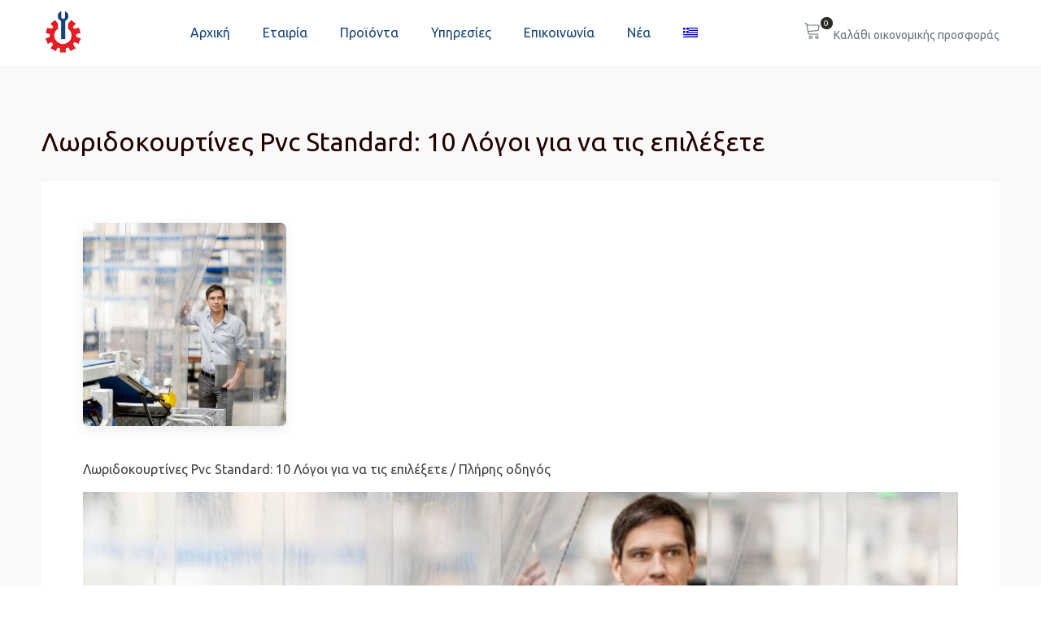

--- FILE ---
content_type: text/html; charset=UTF-8
request_url: https://zampoukas.com/loridokourtines-pvc-standard-10-logoi-gia-na-tis-epilexete/
body_size: 35306
content:
<!DOCTYPE html>
<html lang="el" prefix="og: https://ogp.me/ns#" >
<head>
<meta charset="UTF-8">
<meta name="viewport" content="width=device-width, initial-scale=1.0">
<!-- WP_HEAD() START -->


<link rel="alternate" hreflang="el" href="https://zampoukas.com/loridokourtines-pvc-standard-10-logoi-gia-na-tis-epilexete/" />
<link rel="alternate" hreflang="x-default" href="https://zampoukas.com/loridokourtines-pvc-standard-10-logoi-gia-na-tis-epilexete/" />

<!-- Google Tag Manager for WordPress by gtm4wp.com -->
<script data-cfasync="false" data-pagespeed-no-defer>
	var gtm4wp_datalayer_name = "dataLayer";
	var dataLayer = dataLayer || [];
	const gtm4wp_use_sku_instead = 0;
	const gtm4wp_currency = 'EUR';
	const gtm4wp_product_per_impression = 10;
	const gtm4wp_clear_ecommerce = false;
	const gtm4wp_datalayer_max_timeout = 2000;
</script>
<!-- End Google Tag Manager for WordPress by gtm4wp.com -->
<!-- Search Engine Optimization by Rank Math - https://rankmath.com/ -->
<title>Λωριδοκουρτίνες Pvc Standard: 10 Λόγοι για να τις επιλέξετε - Ζαμπούκας - βιομηχανικά προϊόντα</title><link rel="preload" data-rocket-preload as="style" href="https://fonts.googleapis.com/css?family=Ubuntu%3A100%2C200%2C300%2C400%2C500%2C600%2C700%2C800%2C900%7CUbuntu%3A100%2C200%2C300%2C400%2C500%2C600%2C700%2C800%2C900&#038;display=swap" /><link rel="stylesheet" href="https://fonts.googleapis.com/css?family=Ubuntu%3A100%2C200%2C300%2C400%2C500%2C600%2C700%2C800%2C900%7CUbuntu%3A100%2C200%2C300%2C400%2C500%2C600%2C700%2C800%2C900&#038;display=swap" media="print" onload="this.media='all'" /><noscript><link rel="stylesheet" href="https://fonts.googleapis.com/css?family=Ubuntu%3A100%2C200%2C300%2C400%2C500%2C600%2C700%2C800%2C900%7CUbuntu%3A100%2C200%2C300%2C400%2C500%2C600%2C700%2C800%2C900&#038;display=swap" /></noscript>
<meta name="description" content="Λωριδοκουρτίνες Pvc Standard: 10 Λόγοι για να τις επιλέξετε / Πλήρης οδηγός"/>
<meta name="robots" content="follow, index, max-snippet:-1, max-video-preview:-1, max-image-preview:large"/>
<link rel="canonical" href="https://zampoukas.com/loridokourtines-pvc-standard-10-logoi-gia-na-tis-epilexete/" />
<meta property="og:locale" content="el_GR" />
<meta property="og:type" content="article" />
<meta property="og:title" content="Λωριδοκουρτίνες Pvc Standard: 10 Λόγοι για να τις επιλέξετε - Ζαμπούκας - βιομηχανικά προϊόντα" />
<meta property="og:description" content="Λωριδοκουρτίνες Pvc Standard: 10 Λόγοι για να τις επιλέξετε / Πλήρης οδηγός" />
<meta property="og:url" content="https://zampoukas.com/loridokourtines-pvc-standard-10-logoi-gia-na-tis-epilexete/" />
<meta property="og:site_name" content="zampoukas" />
<meta property="article:section" content="Μη κατηγοριοποιημένο" />
<meta property="og:updated_time" content="2024-03-13T00:20:03+00:00" />
<meta property="og:image" content="https://zampoukas.com/wp-content/uploads/2024/03/Λωριδοκουρτίνες-Pvc-Standard-10-Λόγοι-για-να-τις-επιλέξετε.jpg" />
<meta property="og:image:secure_url" content="https://zampoukas.com/wp-content/uploads/2024/03/Λωριδοκουρτίνες-Pvc-Standard-10-Λόγοι-για-να-τις-επιλέξετε.jpg" />
<meta property="og:image:width" content="800" />
<meta property="og:image:height" content="800" />
<meta property="og:image:alt" content="Λωριδοκουρτίνες Pvc Standard 10 Λόγοι για να τις επιλέξετε" />
<meta property="og:image:type" content="image/jpeg" />
<meta name="twitter:card" content="summary_large_image" />
<meta name="twitter:title" content="Λωριδοκουρτίνες Pvc Standard: 10 Λόγοι για να τις επιλέξετε - Ζαμπούκας - βιομηχανικά προϊόντα" />
<meta name="twitter:description" content="Λωριδοκουρτίνες Pvc Standard: 10 Λόγοι για να τις επιλέξετε / Πλήρης οδηγός" />
<meta name="twitter:image" content="https://zampoukas.com/wp-content/uploads/2024/03/Λωριδοκουρτίνες-Pvc-Standard-10-Λόγοι-για-να-τις-επιλέξετε.jpg" />
<meta name="twitter:label1" content="Written by" />
<meta name="twitter:data1" content="zampoukas" />
<meta name="twitter:label2" content="Time to read" />
<meta name="twitter:data2" content="2 minutes" />
<!-- /Rank Math WordPress SEO plugin -->

<link rel='dns-prefetch' href='//www.googletagmanager.com' />
<link href='https://fonts.gstatic.com' crossorigin rel='preconnect' />
<link rel="alternate" type="application/rss+xml" title="Ροή Σχολίων Ζαμπούκας - βιομηχανικά προϊόντα &raquo; Λωριδοκουρτίνες Pvc Standard: 10 Λόγοι για να τις επιλέξετε" href="https://zampoukas.com/loridokourtines-pvc-standard-10-logoi-gia-na-tis-epilexete/feed/" />
<link rel="alternate" title="oEmbed (JSON)" type="application/json+oembed" href="https://zampoukas.com/wp-json/oembed/1.0/embed?url=https%3A%2F%2Fzampoukas.com%2Floridokourtines-pvc-standard-10-logoi-gia-na-tis-epilexete%2F" />
<link rel="alternate" title="oEmbed (XML)" type="text/xml+oembed" href="https://zampoukas.com/wp-json/oembed/1.0/embed?url=https%3A%2F%2Fzampoukas.com%2Floridokourtines-pvc-standard-10-logoi-gia-na-tis-epilexete%2F&#038;format=xml" />
<style id='wp-img-auto-sizes-contain-inline-css' type='text/css'>
img:is([sizes=auto i],[sizes^="auto," i]){contain-intrinsic-size:3000px 1500px}
/*# sourceURL=wp-img-auto-sizes-contain-inline-css */
</style>
<link rel='stylesheet' id='wp-block-library-css' href='https://zampoukas.com/wp-includes/css/dist/block-library/style.min.css?ver=6.9' type='text/css' media='all' />
<style id='wp-block-cover-inline-css' type='text/css'>
.wp-block-cover,.wp-block-cover-image{align-items:center;background-position:50%;box-sizing:border-box;display:flex;justify-content:center;min-height:430px;overflow:hidden;overflow:clip;padding:1em;position:relative}.wp-block-cover .has-background-dim:not([class*=-background-color]),.wp-block-cover-image .has-background-dim:not([class*=-background-color]),.wp-block-cover-image.has-background-dim:not([class*=-background-color]),.wp-block-cover.has-background-dim:not([class*=-background-color]){background-color:#000}.wp-block-cover .has-background-dim.has-background-gradient,.wp-block-cover-image .has-background-dim.has-background-gradient{background-color:initial}.wp-block-cover-image.has-background-dim:before,.wp-block-cover.has-background-dim:before{background-color:inherit;content:""}.wp-block-cover .wp-block-cover__background,.wp-block-cover .wp-block-cover__gradient-background,.wp-block-cover-image .wp-block-cover__background,.wp-block-cover-image .wp-block-cover__gradient-background,.wp-block-cover-image.has-background-dim:not(.has-background-gradient):before,.wp-block-cover.has-background-dim:not(.has-background-gradient):before{bottom:0;left:0;opacity:.5;position:absolute;right:0;top:0}.wp-block-cover-image.has-background-dim.has-background-dim-10 .wp-block-cover__background,.wp-block-cover-image.has-background-dim.has-background-dim-10 .wp-block-cover__gradient-background,.wp-block-cover-image.has-background-dim.has-background-dim-10:not(.has-background-gradient):before,.wp-block-cover.has-background-dim.has-background-dim-10 .wp-block-cover__background,.wp-block-cover.has-background-dim.has-background-dim-10 .wp-block-cover__gradient-background,.wp-block-cover.has-background-dim.has-background-dim-10:not(.has-background-gradient):before{opacity:.1}.wp-block-cover-image.has-background-dim.has-background-dim-20 .wp-block-cover__background,.wp-block-cover-image.has-background-dim.has-background-dim-20 .wp-block-cover__gradient-background,.wp-block-cover-image.has-background-dim.has-background-dim-20:not(.has-background-gradient):before,.wp-block-cover.has-background-dim.has-background-dim-20 .wp-block-cover__background,.wp-block-cover.has-background-dim.has-background-dim-20 .wp-block-cover__gradient-background,.wp-block-cover.has-background-dim.has-background-dim-20:not(.has-background-gradient):before{opacity:.2}.wp-block-cover-image.has-background-dim.has-background-dim-30 .wp-block-cover__background,.wp-block-cover-image.has-background-dim.has-background-dim-30 .wp-block-cover__gradient-background,.wp-block-cover-image.has-background-dim.has-background-dim-30:not(.has-background-gradient):before,.wp-block-cover.has-background-dim.has-background-dim-30 .wp-block-cover__background,.wp-block-cover.has-background-dim.has-background-dim-30 .wp-block-cover__gradient-background,.wp-block-cover.has-background-dim.has-background-dim-30:not(.has-background-gradient):before{opacity:.3}.wp-block-cover-image.has-background-dim.has-background-dim-40 .wp-block-cover__background,.wp-block-cover-image.has-background-dim.has-background-dim-40 .wp-block-cover__gradient-background,.wp-block-cover-image.has-background-dim.has-background-dim-40:not(.has-background-gradient):before,.wp-block-cover.has-background-dim.has-background-dim-40 .wp-block-cover__background,.wp-block-cover.has-background-dim.has-background-dim-40 .wp-block-cover__gradient-background,.wp-block-cover.has-background-dim.has-background-dim-40:not(.has-background-gradient):before{opacity:.4}.wp-block-cover-image.has-background-dim.has-background-dim-50 .wp-block-cover__background,.wp-block-cover-image.has-background-dim.has-background-dim-50 .wp-block-cover__gradient-background,.wp-block-cover-image.has-background-dim.has-background-dim-50:not(.has-background-gradient):before,.wp-block-cover.has-background-dim.has-background-dim-50 .wp-block-cover__background,.wp-block-cover.has-background-dim.has-background-dim-50 .wp-block-cover__gradient-background,.wp-block-cover.has-background-dim.has-background-dim-50:not(.has-background-gradient):before{opacity:.5}.wp-block-cover-image.has-background-dim.has-background-dim-60 .wp-block-cover__background,.wp-block-cover-image.has-background-dim.has-background-dim-60 .wp-block-cover__gradient-background,.wp-block-cover-image.has-background-dim.has-background-dim-60:not(.has-background-gradient):before,.wp-block-cover.has-background-dim.has-background-dim-60 .wp-block-cover__background,.wp-block-cover.has-background-dim.has-background-dim-60 .wp-block-cover__gradient-background,.wp-block-cover.has-background-dim.has-background-dim-60:not(.has-background-gradient):before{opacity:.6}.wp-block-cover-image.has-background-dim.has-background-dim-70 .wp-block-cover__background,.wp-block-cover-image.has-background-dim.has-background-dim-70 .wp-block-cover__gradient-background,.wp-block-cover-image.has-background-dim.has-background-dim-70:not(.has-background-gradient):before,.wp-block-cover.has-background-dim.has-background-dim-70 .wp-block-cover__background,.wp-block-cover.has-background-dim.has-background-dim-70 .wp-block-cover__gradient-background,.wp-block-cover.has-background-dim.has-background-dim-70:not(.has-background-gradient):before{opacity:.7}.wp-block-cover-image.has-background-dim.has-background-dim-80 .wp-block-cover__background,.wp-block-cover-image.has-background-dim.has-background-dim-80 .wp-block-cover__gradient-background,.wp-block-cover-image.has-background-dim.has-background-dim-80:not(.has-background-gradient):before,.wp-block-cover.has-background-dim.has-background-dim-80 .wp-block-cover__background,.wp-block-cover.has-background-dim.has-background-dim-80 .wp-block-cover__gradient-background,.wp-block-cover.has-background-dim.has-background-dim-80:not(.has-background-gradient):before{opacity:.8}.wp-block-cover-image.has-background-dim.has-background-dim-90 .wp-block-cover__background,.wp-block-cover-image.has-background-dim.has-background-dim-90 .wp-block-cover__gradient-background,.wp-block-cover-image.has-background-dim.has-background-dim-90:not(.has-background-gradient):before,.wp-block-cover.has-background-dim.has-background-dim-90 .wp-block-cover__background,.wp-block-cover.has-background-dim.has-background-dim-90 .wp-block-cover__gradient-background,.wp-block-cover.has-background-dim.has-background-dim-90:not(.has-background-gradient):before{opacity:.9}.wp-block-cover-image.has-background-dim.has-background-dim-100 .wp-block-cover__background,.wp-block-cover-image.has-background-dim.has-background-dim-100 .wp-block-cover__gradient-background,.wp-block-cover-image.has-background-dim.has-background-dim-100:not(.has-background-gradient):before,.wp-block-cover.has-background-dim.has-background-dim-100 .wp-block-cover__background,.wp-block-cover.has-background-dim.has-background-dim-100 .wp-block-cover__gradient-background,.wp-block-cover.has-background-dim.has-background-dim-100:not(.has-background-gradient):before{opacity:1}.wp-block-cover .wp-block-cover__background.has-background-dim.has-background-dim-0,.wp-block-cover .wp-block-cover__gradient-background.has-background-dim.has-background-dim-0,.wp-block-cover-image .wp-block-cover__background.has-background-dim.has-background-dim-0,.wp-block-cover-image .wp-block-cover__gradient-background.has-background-dim.has-background-dim-0{opacity:0}.wp-block-cover .wp-block-cover__background.has-background-dim.has-background-dim-10,.wp-block-cover .wp-block-cover__gradient-background.has-background-dim.has-background-dim-10,.wp-block-cover-image .wp-block-cover__background.has-background-dim.has-background-dim-10,.wp-block-cover-image .wp-block-cover__gradient-background.has-background-dim.has-background-dim-10{opacity:.1}.wp-block-cover .wp-block-cover__background.has-background-dim.has-background-dim-20,.wp-block-cover .wp-block-cover__gradient-background.has-background-dim.has-background-dim-20,.wp-block-cover-image .wp-block-cover__background.has-background-dim.has-background-dim-20,.wp-block-cover-image .wp-block-cover__gradient-background.has-background-dim.has-background-dim-20{opacity:.2}.wp-block-cover .wp-block-cover__background.has-background-dim.has-background-dim-30,.wp-block-cover .wp-block-cover__gradient-background.has-background-dim.has-background-dim-30,.wp-block-cover-image .wp-block-cover__background.has-background-dim.has-background-dim-30,.wp-block-cover-image .wp-block-cover__gradient-background.has-background-dim.has-background-dim-30{opacity:.3}.wp-block-cover .wp-block-cover__background.has-background-dim.has-background-dim-40,.wp-block-cover .wp-block-cover__gradient-background.has-background-dim.has-background-dim-40,.wp-block-cover-image .wp-block-cover__background.has-background-dim.has-background-dim-40,.wp-block-cover-image .wp-block-cover__gradient-background.has-background-dim.has-background-dim-40{opacity:.4}.wp-block-cover .wp-block-cover__background.has-background-dim.has-background-dim-50,.wp-block-cover .wp-block-cover__gradient-background.has-background-dim.has-background-dim-50,.wp-block-cover-image .wp-block-cover__background.has-background-dim.has-background-dim-50,.wp-block-cover-image .wp-block-cover__gradient-background.has-background-dim.has-background-dim-50{opacity:.5}.wp-block-cover .wp-block-cover__background.has-background-dim.has-background-dim-60,.wp-block-cover .wp-block-cover__gradient-background.has-background-dim.has-background-dim-60,.wp-block-cover-image .wp-block-cover__background.has-background-dim.has-background-dim-60,.wp-block-cover-image .wp-block-cover__gradient-background.has-background-dim.has-background-dim-60{opacity:.6}.wp-block-cover .wp-block-cover__background.has-background-dim.has-background-dim-70,.wp-block-cover .wp-block-cover__gradient-background.has-background-dim.has-background-dim-70,.wp-block-cover-image .wp-block-cover__background.has-background-dim.has-background-dim-70,.wp-block-cover-image .wp-block-cover__gradient-background.has-background-dim.has-background-dim-70{opacity:.7}.wp-block-cover .wp-block-cover__background.has-background-dim.has-background-dim-80,.wp-block-cover .wp-block-cover__gradient-background.has-background-dim.has-background-dim-80,.wp-block-cover-image .wp-block-cover__background.has-background-dim.has-background-dim-80,.wp-block-cover-image .wp-block-cover__gradient-background.has-background-dim.has-background-dim-80{opacity:.8}.wp-block-cover .wp-block-cover__background.has-background-dim.has-background-dim-90,.wp-block-cover .wp-block-cover__gradient-background.has-background-dim.has-background-dim-90,.wp-block-cover-image .wp-block-cover__background.has-background-dim.has-background-dim-90,.wp-block-cover-image .wp-block-cover__gradient-background.has-background-dim.has-background-dim-90{opacity:.9}.wp-block-cover .wp-block-cover__background.has-background-dim.has-background-dim-100,.wp-block-cover .wp-block-cover__gradient-background.has-background-dim.has-background-dim-100,.wp-block-cover-image .wp-block-cover__background.has-background-dim.has-background-dim-100,.wp-block-cover-image .wp-block-cover__gradient-background.has-background-dim.has-background-dim-100{opacity:1}.wp-block-cover-image.alignleft,.wp-block-cover-image.alignright,.wp-block-cover.alignleft,.wp-block-cover.alignright{max-width:420px;width:100%}.wp-block-cover-image.aligncenter,.wp-block-cover-image.alignleft,.wp-block-cover-image.alignright,.wp-block-cover.aligncenter,.wp-block-cover.alignleft,.wp-block-cover.alignright{display:flex}.wp-block-cover .wp-block-cover__inner-container,.wp-block-cover-image .wp-block-cover__inner-container{color:inherit;position:relative;width:100%}.wp-block-cover-image.is-position-top-left,.wp-block-cover.is-position-top-left{align-items:flex-start;justify-content:flex-start}.wp-block-cover-image.is-position-top-center,.wp-block-cover.is-position-top-center{align-items:flex-start;justify-content:center}.wp-block-cover-image.is-position-top-right,.wp-block-cover.is-position-top-right{align-items:flex-start;justify-content:flex-end}.wp-block-cover-image.is-position-center-left,.wp-block-cover.is-position-center-left{align-items:center;justify-content:flex-start}.wp-block-cover-image.is-position-center-center,.wp-block-cover.is-position-center-center{align-items:center;justify-content:center}.wp-block-cover-image.is-position-center-right,.wp-block-cover.is-position-center-right{align-items:center;justify-content:flex-end}.wp-block-cover-image.is-position-bottom-left,.wp-block-cover.is-position-bottom-left{align-items:flex-end;justify-content:flex-start}.wp-block-cover-image.is-position-bottom-center,.wp-block-cover.is-position-bottom-center{align-items:flex-end;justify-content:center}.wp-block-cover-image.is-position-bottom-right,.wp-block-cover.is-position-bottom-right{align-items:flex-end;justify-content:flex-end}.wp-block-cover-image.has-custom-content-position.has-custom-content-position .wp-block-cover__inner-container,.wp-block-cover.has-custom-content-position.has-custom-content-position .wp-block-cover__inner-container{margin:0}.wp-block-cover-image.has-custom-content-position.has-custom-content-position.is-position-bottom-left .wp-block-cover__inner-container,.wp-block-cover-image.has-custom-content-position.has-custom-content-position.is-position-bottom-right .wp-block-cover__inner-container,.wp-block-cover-image.has-custom-content-position.has-custom-content-position.is-position-center-left .wp-block-cover__inner-container,.wp-block-cover-image.has-custom-content-position.has-custom-content-position.is-position-center-right .wp-block-cover__inner-container,.wp-block-cover-image.has-custom-content-position.has-custom-content-position.is-position-top-left .wp-block-cover__inner-container,.wp-block-cover-image.has-custom-content-position.has-custom-content-position.is-position-top-right .wp-block-cover__inner-container,.wp-block-cover.has-custom-content-position.has-custom-content-position.is-position-bottom-left .wp-block-cover__inner-container,.wp-block-cover.has-custom-content-position.has-custom-content-position.is-position-bottom-right .wp-block-cover__inner-container,.wp-block-cover.has-custom-content-position.has-custom-content-position.is-position-center-left .wp-block-cover__inner-container,.wp-block-cover.has-custom-content-position.has-custom-content-position.is-position-center-right .wp-block-cover__inner-container,.wp-block-cover.has-custom-content-position.has-custom-content-position.is-position-top-left .wp-block-cover__inner-container,.wp-block-cover.has-custom-content-position.has-custom-content-position.is-position-top-right .wp-block-cover__inner-container{margin:0;width:auto}.wp-block-cover .wp-block-cover__image-background,.wp-block-cover video.wp-block-cover__video-background,.wp-block-cover-image .wp-block-cover__image-background,.wp-block-cover-image video.wp-block-cover__video-background{border:none;bottom:0;box-shadow:none;height:100%;left:0;margin:0;max-height:none;max-width:none;object-fit:cover;outline:none;padding:0;position:absolute;right:0;top:0;width:100%}.wp-block-cover-image.has-parallax,.wp-block-cover.has-parallax,.wp-block-cover__image-background.has-parallax,video.wp-block-cover__video-background.has-parallax{background-attachment:fixed;background-repeat:no-repeat;background-size:cover}@supports (-webkit-touch-callout:inherit){.wp-block-cover-image.has-parallax,.wp-block-cover.has-parallax,.wp-block-cover__image-background.has-parallax,video.wp-block-cover__video-background.has-parallax{background-attachment:scroll}}@media (prefers-reduced-motion:reduce){.wp-block-cover-image.has-parallax,.wp-block-cover.has-parallax,.wp-block-cover__image-background.has-parallax,video.wp-block-cover__video-background.has-parallax{background-attachment:scroll}}.wp-block-cover-image.is-repeated,.wp-block-cover.is-repeated,.wp-block-cover__image-background.is-repeated,video.wp-block-cover__video-background.is-repeated{background-repeat:repeat;background-size:auto}.wp-block-cover-image-text,.wp-block-cover-image-text a,.wp-block-cover-image-text a:active,.wp-block-cover-image-text a:focus,.wp-block-cover-image-text a:hover,.wp-block-cover-text,.wp-block-cover-text a,.wp-block-cover-text a:active,.wp-block-cover-text a:focus,.wp-block-cover-text a:hover,section.wp-block-cover-image h2,section.wp-block-cover-image h2 a,section.wp-block-cover-image h2 a:active,section.wp-block-cover-image h2 a:focus,section.wp-block-cover-image h2 a:hover{color:#fff}.wp-block-cover-image .wp-block-cover.has-left-content{justify-content:flex-start}.wp-block-cover-image .wp-block-cover.has-right-content{justify-content:flex-end}.wp-block-cover-image.has-left-content .wp-block-cover-image-text,.wp-block-cover.has-left-content .wp-block-cover-text,section.wp-block-cover-image.has-left-content>h2{margin-left:0;text-align:left}.wp-block-cover-image.has-right-content .wp-block-cover-image-text,.wp-block-cover.has-right-content .wp-block-cover-text,section.wp-block-cover-image.has-right-content>h2{margin-right:0;text-align:right}.wp-block-cover .wp-block-cover-text,.wp-block-cover-image .wp-block-cover-image-text,section.wp-block-cover-image>h2{font-size:2em;line-height:1.25;margin-bottom:0;max-width:840px;padding:.44em;text-align:center;z-index:1}:where(.wp-block-cover-image:not(.has-text-color)),:where(.wp-block-cover:not(.has-text-color)){color:#fff}:where(.wp-block-cover-image.is-light:not(.has-text-color)),:where(.wp-block-cover.is-light:not(.has-text-color)){color:#000}:root :where(.wp-block-cover h1:not(.has-text-color)),:root :where(.wp-block-cover h2:not(.has-text-color)),:root :where(.wp-block-cover h3:not(.has-text-color)),:root :where(.wp-block-cover h4:not(.has-text-color)),:root :where(.wp-block-cover h5:not(.has-text-color)),:root :where(.wp-block-cover h6:not(.has-text-color)),:root :where(.wp-block-cover p:not(.has-text-color)){color:inherit}body:not(.editor-styles-wrapper) .wp-block-cover:not(.wp-block-cover:has(.wp-block-cover__background+.wp-block-cover__inner-container)) .wp-block-cover__image-background,body:not(.editor-styles-wrapper) .wp-block-cover:not(.wp-block-cover:has(.wp-block-cover__background+.wp-block-cover__inner-container)) .wp-block-cover__video-background{z-index:0}body:not(.editor-styles-wrapper) .wp-block-cover:not(.wp-block-cover:has(.wp-block-cover__background+.wp-block-cover__inner-container)) .wp-block-cover__background,body:not(.editor-styles-wrapper) .wp-block-cover:not(.wp-block-cover:has(.wp-block-cover__background+.wp-block-cover__inner-container)) .wp-block-cover__gradient-background,body:not(.editor-styles-wrapper) .wp-block-cover:not(.wp-block-cover:has(.wp-block-cover__background+.wp-block-cover__inner-container)) .wp-block-cover__inner-container,body:not(.editor-styles-wrapper) .wp-block-cover:not(.wp-block-cover:has(.wp-block-cover__background+.wp-block-cover__inner-container)).has-background-dim:not(.has-background-gradient):before{z-index:1}.has-modal-open body:not(.editor-styles-wrapper) .wp-block-cover:not(.wp-block-cover:has(.wp-block-cover__background+.wp-block-cover__inner-container)) .wp-block-cover__inner-container{z-index:auto}
/*# sourceURL=https://zampoukas.com/wp-includes/blocks/cover/style.min.css */
</style>
<style id='wp-block-heading-inline-css' type='text/css'>
h1:where(.wp-block-heading).has-background,h2:where(.wp-block-heading).has-background,h3:where(.wp-block-heading).has-background,h4:where(.wp-block-heading).has-background,h5:where(.wp-block-heading).has-background,h6:where(.wp-block-heading).has-background{padding:1.25em 2.375em}h1.has-text-align-left[style*=writing-mode]:where([style*=vertical-lr]),h1.has-text-align-right[style*=writing-mode]:where([style*=vertical-rl]),h2.has-text-align-left[style*=writing-mode]:where([style*=vertical-lr]),h2.has-text-align-right[style*=writing-mode]:where([style*=vertical-rl]),h3.has-text-align-left[style*=writing-mode]:where([style*=vertical-lr]),h3.has-text-align-right[style*=writing-mode]:where([style*=vertical-rl]),h4.has-text-align-left[style*=writing-mode]:where([style*=vertical-lr]),h4.has-text-align-right[style*=writing-mode]:where([style*=vertical-rl]),h5.has-text-align-left[style*=writing-mode]:where([style*=vertical-lr]),h5.has-text-align-right[style*=writing-mode]:where([style*=vertical-rl]),h6.has-text-align-left[style*=writing-mode]:where([style*=vertical-lr]),h6.has-text-align-right[style*=writing-mode]:where([style*=vertical-rl]){rotate:180deg}
/*# sourceURL=https://zampoukas.com/wp-includes/blocks/heading/style.min.css */
</style>
<style id='wp-block-media-text-inline-css' type='text/css'>
.wp-block-media-text{box-sizing:border-box;
  /*!rtl:begin:ignore*/direction:ltr;
  /*!rtl:end:ignore*/display:grid;grid-template-columns:50% 1fr;grid-template-rows:auto}.wp-block-media-text.has-media-on-the-right{grid-template-columns:1fr 50%}.wp-block-media-text.is-vertically-aligned-top>.wp-block-media-text__content,.wp-block-media-text.is-vertically-aligned-top>.wp-block-media-text__media{align-self:start}.wp-block-media-text.is-vertically-aligned-center>.wp-block-media-text__content,.wp-block-media-text.is-vertically-aligned-center>.wp-block-media-text__media,.wp-block-media-text>.wp-block-media-text__content,.wp-block-media-text>.wp-block-media-text__media{align-self:center}.wp-block-media-text.is-vertically-aligned-bottom>.wp-block-media-text__content,.wp-block-media-text.is-vertically-aligned-bottom>.wp-block-media-text__media{align-self:end}.wp-block-media-text>.wp-block-media-text__media{
  /*!rtl:begin:ignore*/grid-column:1;grid-row:1;
  /*!rtl:end:ignore*/margin:0}.wp-block-media-text>.wp-block-media-text__content{direction:ltr;
  /*!rtl:begin:ignore*/grid-column:2;grid-row:1;
  /*!rtl:end:ignore*/padding:0 8%;word-break:break-word}.wp-block-media-text.has-media-on-the-right>.wp-block-media-text__media{
  /*!rtl:begin:ignore*/grid-column:2;grid-row:1
  /*!rtl:end:ignore*/}.wp-block-media-text.has-media-on-the-right>.wp-block-media-text__content{
  /*!rtl:begin:ignore*/grid-column:1;grid-row:1
  /*!rtl:end:ignore*/}.wp-block-media-text__media a{display:block}.wp-block-media-text__media img,.wp-block-media-text__media video{height:auto;max-width:unset;vertical-align:middle;width:100%}.wp-block-media-text.is-image-fill>.wp-block-media-text__media{background-size:cover;height:100%;min-height:250px}.wp-block-media-text.is-image-fill>.wp-block-media-text__media>a{display:block;height:100%}.wp-block-media-text.is-image-fill>.wp-block-media-text__media img{height:1px;margin:-1px;overflow:hidden;padding:0;position:absolute;width:1px;clip:rect(0,0,0,0);border:0}.wp-block-media-text.is-image-fill-element>.wp-block-media-text__media{height:100%;min-height:250px}.wp-block-media-text.is-image-fill-element>.wp-block-media-text__media>a{display:block;height:100%}.wp-block-media-text.is-image-fill-element>.wp-block-media-text__media img{height:100%;object-fit:cover;width:100%}@media (max-width:600px){.wp-block-media-text.is-stacked-on-mobile{grid-template-columns:100%!important}.wp-block-media-text.is-stacked-on-mobile>.wp-block-media-text__media{grid-column:1;grid-row:1}.wp-block-media-text.is-stacked-on-mobile>.wp-block-media-text__content{grid-column:1;grid-row:2}}
/*# sourceURL=https://zampoukas.com/wp-includes/blocks/media-text/style.min.css */
</style>
<style id='wp-block-columns-inline-css' type='text/css'>
.wp-block-columns{box-sizing:border-box;display:flex;flex-wrap:wrap!important}@media (min-width:782px){.wp-block-columns{flex-wrap:nowrap!important}}.wp-block-columns{align-items:normal!important}.wp-block-columns.are-vertically-aligned-top{align-items:flex-start}.wp-block-columns.are-vertically-aligned-center{align-items:center}.wp-block-columns.are-vertically-aligned-bottom{align-items:flex-end}@media (max-width:781px){.wp-block-columns:not(.is-not-stacked-on-mobile)>.wp-block-column{flex-basis:100%!important}}@media (min-width:782px){.wp-block-columns:not(.is-not-stacked-on-mobile)>.wp-block-column{flex-basis:0;flex-grow:1}.wp-block-columns:not(.is-not-stacked-on-mobile)>.wp-block-column[style*=flex-basis]{flex-grow:0}}.wp-block-columns.is-not-stacked-on-mobile{flex-wrap:nowrap!important}.wp-block-columns.is-not-stacked-on-mobile>.wp-block-column{flex-basis:0;flex-grow:1}.wp-block-columns.is-not-stacked-on-mobile>.wp-block-column[style*=flex-basis]{flex-grow:0}:where(.wp-block-columns){margin-bottom:1.75em}:where(.wp-block-columns.has-background){padding:1.25em 2.375em}.wp-block-column{flex-grow:1;min-width:0;overflow-wrap:break-word;word-break:break-word}.wp-block-column.is-vertically-aligned-top{align-self:flex-start}.wp-block-column.is-vertically-aligned-center{align-self:center}.wp-block-column.is-vertically-aligned-bottom{align-self:flex-end}.wp-block-column.is-vertically-aligned-stretch{align-self:stretch}.wp-block-column.is-vertically-aligned-bottom,.wp-block-column.is-vertically-aligned-center,.wp-block-column.is-vertically-aligned-top{width:100%}
/*# sourceURL=https://zampoukas.com/wp-includes/blocks/columns/style.min.css */
</style>
<style id='wp-block-embed-inline-css' type='text/css'>
.wp-block-embed.alignleft,.wp-block-embed.alignright,.wp-block[data-align=left]>[data-type="core/embed"],.wp-block[data-align=right]>[data-type="core/embed"]{max-width:360px;width:100%}.wp-block-embed.alignleft .wp-block-embed__wrapper,.wp-block-embed.alignright .wp-block-embed__wrapper,.wp-block[data-align=left]>[data-type="core/embed"] .wp-block-embed__wrapper,.wp-block[data-align=right]>[data-type="core/embed"] .wp-block-embed__wrapper{min-width:280px}.wp-block-cover .wp-block-embed{min-height:240px;min-width:320px}.wp-block-embed{overflow-wrap:break-word}.wp-block-embed :where(figcaption){margin-bottom:1em;margin-top:.5em}.wp-block-embed iframe{max-width:100%}.wp-block-embed__wrapper{position:relative}.wp-embed-responsive .wp-has-aspect-ratio .wp-block-embed__wrapper:before{content:"";display:block;padding-top:50%}.wp-embed-responsive .wp-has-aspect-ratio iframe{bottom:0;height:100%;left:0;position:absolute;right:0;top:0;width:100%}.wp-embed-responsive .wp-embed-aspect-21-9 .wp-block-embed__wrapper:before{padding-top:42.85%}.wp-embed-responsive .wp-embed-aspect-18-9 .wp-block-embed__wrapper:before{padding-top:50%}.wp-embed-responsive .wp-embed-aspect-16-9 .wp-block-embed__wrapper:before{padding-top:56.25%}.wp-embed-responsive .wp-embed-aspect-4-3 .wp-block-embed__wrapper:before{padding-top:75%}.wp-embed-responsive .wp-embed-aspect-1-1 .wp-block-embed__wrapper:before{padding-top:100%}.wp-embed-responsive .wp-embed-aspect-9-16 .wp-block-embed__wrapper:before{padding-top:177.77%}.wp-embed-responsive .wp-embed-aspect-1-2 .wp-block-embed__wrapper:before{padding-top:200%}
/*# sourceURL=https://zampoukas.com/wp-includes/blocks/embed/style.min.css */
</style>
<style id='wp-block-paragraph-inline-css' type='text/css'>
.is-small-text{font-size:.875em}.is-regular-text{font-size:1em}.is-large-text{font-size:2.25em}.is-larger-text{font-size:3em}.has-drop-cap:not(:focus):first-letter{float:left;font-size:8.4em;font-style:normal;font-weight:100;line-height:.68;margin:.05em .1em 0 0;text-transform:uppercase}body.rtl .has-drop-cap:not(:focus):first-letter{float:none;margin-left:.1em}p.has-drop-cap.has-background{overflow:hidden}:root :where(p.has-background){padding:1.25em 2.375em}:where(p.has-text-color:not(.has-link-color)) a{color:inherit}p.has-text-align-left[style*="writing-mode:vertical-lr"],p.has-text-align-right[style*="writing-mode:vertical-rl"]{rotate:180deg}
/*# sourceURL=https://zampoukas.com/wp-includes/blocks/paragraph/style.min.css */
</style>
<link rel='stylesheet' id='wc-blocks-style-css' href='https://zampoukas.com/wp-content/plugins/woocommerce/assets/client/blocks/wc-blocks.css?ver=wc-9.6.1' type='text/css' media='all' />
<style id='global-styles-inline-css' type='text/css'>
:root{--wp--preset--aspect-ratio--square: 1;--wp--preset--aspect-ratio--4-3: 4/3;--wp--preset--aspect-ratio--3-4: 3/4;--wp--preset--aspect-ratio--3-2: 3/2;--wp--preset--aspect-ratio--2-3: 2/3;--wp--preset--aspect-ratio--16-9: 16/9;--wp--preset--aspect-ratio--9-16: 9/16;--wp--preset--color--black: #000000;--wp--preset--color--cyan-bluish-gray: #abb8c3;--wp--preset--color--white: #ffffff;--wp--preset--color--pale-pink: #f78da7;--wp--preset--color--vivid-red: #cf2e2e;--wp--preset--color--luminous-vivid-orange: #ff6900;--wp--preset--color--luminous-vivid-amber: #fcb900;--wp--preset--color--light-green-cyan: #7bdcb5;--wp--preset--color--vivid-green-cyan: #00d084;--wp--preset--color--pale-cyan-blue: #8ed1fc;--wp--preset--color--vivid-cyan-blue: #0693e3;--wp--preset--color--vivid-purple: #9b51e0;--wp--preset--gradient--vivid-cyan-blue-to-vivid-purple: linear-gradient(135deg,rgb(6,147,227) 0%,rgb(155,81,224) 100%);--wp--preset--gradient--light-green-cyan-to-vivid-green-cyan: linear-gradient(135deg,rgb(122,220,180) 0%,rgb(0,208,130) 100%);--wp--preset--gradient--luminous-vivid-amber-to-luminous-vivid-orange: linear-gradient(135deg,rgb(252,185,0) 0%,rgb(255,105,0) 100%);--wp--preset--gradient--luminous-vivid-orange-to-vivid-red: linear-gradient(135deg,rgb(255,105,0) 0%,rgb(207,46,46) 100%);--wp--preset--gradient--very-light-gray-to-cyan-bluish-gray: linear-gradient(135deg,rgb(238,238,238) 0%,rgb(169,184,195) 100%);--wp--preset--gradient--cool-to-warm-spectrum: linear-gradient(135deg,rgb(74,234,220) 0%,rgb(151,120,209) 20%,rgb(207,42,186) 40%,rgb(238,44,130) 60%,rgb(251,105,98) 80%,rgb(254,248,76) 100%);--wp--preset--gradient--blush-light-purple: linear-gradient(135deg,rgb(255,206,236) 0%,rgb(152,150,240) 100%);--wp--preset--gradient--blush-bordeaux: linear-gradient(135deg,rgb(254,205,165) 0%,rgb(254,45,45) 50%,rgb(107,0,62) 100%);--wp--preset--gradient--luminous-dusk: linear-gradient(135deg,rgb(255,203,112) 0%,rgb(199,81,192) 50%,rgb(65,88,208) 100%);--wp--preset--gradient--pale-ocean: linear-gradient(135deg,rgb(255,245,203) 0%,rgb(182,227,212) 50%,rgb(51,167,181) 100%);--wp--preset--gradient--electric-grass: linear-gradient(135deg,rgb(202,248,128) 0%,rgb(113,206,126) 100%);--wp--preset--gradient--midnight: linear-gradient(135deg,rgb(2,3,129) 0%,rgb(40,116,252) 100%);--wp--preset--font-size--small: 13px;--wp--preset--font-size--medium: 20px;--wp--preset--font-size--large: 36px;--wp--preset--font-size--x-large: 42px;--wp--preset--font-family--inter: "Inter", sans-serif;--wp--preset--font-family--cardo: Cardo;--wp--preset--spacing--20: 0.44rem;--wp--preset--spacing--30: 0.67rem;--wp--preset--spacing--40: 1rem;--wp--preset--spacing--50: 1.5rem;--wp--preset--spacing--60: 2.25rem;--wp--preset--spacing--70: 3.38rem;--wp--preset--spacing--80: 5.06rem;--wp--preset--shadow--natural: 6px 6px 9px rgba(0, 0, 0, 0.2);--wp--preset--shadow--deep: 12px 12px 50px rgba(0, 0, 0, 0.4);--wp--preset--shadow--sharp: 6px 6px 0px rgba(0, 0, 0, 0.2);--wp--preset--shadow--outlined: 6px 6px 0px -3px rgb(255, 255, 255), 6px 6px rgb(0, 0, 0);--wp--preset--shadow--crisp: 6px 6px 0px rgb(0, 0, 0);}:where(.is-layout-flex){gap: 0.5em;}:where(.is-layout-grid){gap: 0.5em;}body .is-layout-flex{display: flex;}.is-layout-flex{flex-wrap: wrap;align-items: center;}.is-layout-flex > :is(*, div){margin: 0;}body .is-layout-grid{display: grid;}.is-layout-grid > :is(*, div){margin: 0;}:where(.wp-block-columns.is-layout-flex){gap: 2em;}:where(.wp-block-columns.is-layout-grid){gap: 2em;}:where(.wp-block-post-template.is-layout-flex){gap: 1.25em;}:where(.wp-block-post-template.is-layout-grid){gap: 1.25em;}.has-black-color{color: var(--wp--preset--color--black) !important;}.has-cyan-bluish-gray-color{color: var(--wp--preset--color--cyan-bluish-gray) !important;}.has-white-color{color: var(--wp--preset--color--white) !important;}.has-pale-pink-color{color: var(--wp--preset--color--pale-pink) !important;}.has-vivid-red-color{color: var(--wp--preset--color--vivid-red) !important;}.has-luminous-vivid-orange-color{color: var(--wp--preset--color--luminous-vivid-orange) !important;}.has-luminous-vivid-amber-color{color: var(--wp--preset--color--luminous-vivid-amber) !important;}.has-light-green-cyan-color{color: var(--wp--preset--color--light-green-cyan) !important;}.has-vivid-green-cyan-color{color: var(--wp--preset--color--vivid-green-cyan) !important;}.has-pale-cyan-blue-color{color: var(--wp--preset--color--pale-cyan-blue) !important;}.has-vivid-cyan-blue-color{color: var(--wp--preset--color--vivid-cyan-blue) !important;}.has-vivid-purple-color{color: var(--wp--preset--color--vivid-purple) !important;}.has-black-background-color{background-color: var(--wp--preset--color--black) !important;}.has-cyan-bluish-gray-background-color{background-color: var(--wp--preset--color--cyan-bluish-gray) !important;}.has-white-background-color{background-color: var(--wp--preset--color--white) !important;}.has-pale-pink-background-color{background-color: var(--wp--preset--color--pale-pink) !important;}.has-vivid-red-background-color{background-color: var(--wp--preset--color--vivid-red) !important;}.has-luminous-vivid-orange-background-color{background-color: var(--wp--preset--color--luminous-vivid-orange) !important;}.has-luminous-vivid-amber-background-color{background-color: var(--wp--preset--color--luminous-vivid-amber) !important;}.has-light-green-cyan-background-color{background-color: var(--wp--preset--color--light-green-cyan) !important;}.has-vivid-green-cyan-background-color{background-color: var(--wp--preset--color--vivid-green-cyan) !important;}.has-pale-cyan-blue-background-color{background-color: var(--wp--preset--color--pale-cyan-blue) !important;}.has-vivid-cyan-blue-background-color{background-color: var(--wp--preset--color--vivid-cyan-blue) !important;}.has-vivid-purple-background-color{background-color: var(--wp--preset--color--vivid-purple) !important;}.has-black-border-color{border-color: var(--wp--preset--color--black) !important;}.has-cyan-bluish-gray-border-color{border-color: var(--wp--preset--color--cyan-bluish-gray) !important;}.has-white-border-color{border-color: var(--wp--preset--color--white) !important;}.has-pale-pink-border-color{border-color: var(--wp--preset--color--pale-pink) !important;}.has-vivid-red-border-color{border-color: var(--wp--preset--color--vivid-red) !important;}.has-luminous-vivid-orange-border-color{border-color: var(--wp--preset--color--luminous-vivid-orange) !important;}.has-luminous-vivid-amber-border-color{border-color: var(--wp--preset--color--luminous-vivid-amber) !important;}.has-light-green-cyan-border-color{border-color: var(--wp--preset--color--light-green-cyan) !important;}.has-vivid-green-cyan-border-color{border-color: var(--wp--preset--color--vivid-green-cyan) !important;}.has-pale-cyan-blue-border-color{border-color: var(--wp--preset--color--pale-cyan-blue) !important;}.has-vivid-cyan-blue-border-color{border-color: var(--wp--preset--color--vivid-cyan-blue) !important;}.has-vivid-purple-border-color{border-color: var(--wp--preset--color--vivid-purple) !important;}.has-vivid-cyan-blue-to-vivid-purple-gradient-background{background: var(--wp--preset--gradient--vivid-cyan-blue-to-vivid-purple) !important;}.has-light-green-cyan-to-vivid-green-cyan-gradient-background{background: var(--wp--preset--gradient--light-green-cyan-to-vivid-green-cyan) !important;}.has-luminous-vivid-amber-to-luminous-vivid-orange-gradient-background{background: var(--wp--preset--gradient--luminous-vivid-amber-to-luminous-vivid-orange) !important;}.has-luminous-vivid-orange-to-vivid-red-gradient-background{background: var(--wp--preset--gradient--luminous-vivid-orange-to-vivid-red) !important;}.has-very-light-gray-to-cyan-bluish-gray-gradient-background{background: var(--wp--preset--gradient--very-light-gray-to-cyan-bluish-gray) !important;}.has-cool-to-warm-spectrum-gradient-background{background: var(--wp--preset--gradient--cool-to-warm-spectrum) !important;}.has-blush-light-purple-gradient-background{background: var(--wp--preset--gradient--blush-light-purple) !important;}.has-blush-bordeaux-gradient-background{background: var(--wp--preset--gradient--blush-bordeaux) !important;}.has-luminous-dusk-gradient-background{background: var(--wp--preset--gradient--luminous-dusk) !important;}.has-pale-ocean-gradient-background{background: var(--wp--preset--gradient--pale-ocean) !important;}.has-electric-grass-gradient-background{background: var(--wp--preset--gradient--electric-grass) !important;}.has-midnight-gradient-background{background: var(--wp--preset--gradient--midnight) !important;}.has-small-font-size{font-size: var(--wp--preset--font-size--small) !important;}.has-medium-font-size{font-size: var(--wp--preset--font-size--medium) !important;}.has-large-font-size{font-size: var(--wp--preset--font-size--large) !important;}.has-x-large-font-size{font-size: var(--wp--preset--font-size--x-large) !important;}
:where(.wp-block-columns.is-layout-flex){gap: 2em;}:where(.wp-block-columns.is-layout-grid){gap: 2em;}
/*# sourceURL=global-styles-inline-css */
</style>
<style id='core-block-supports-inline-css' type='text/css'>
.wp-container-core-columns-is-layout-9d6595d7{flex-wrap:nowrap;}
/*# sourceURL=core-block-supports-inline-css */
</style>

<style id='classic-theme-styles-inline-css' type='text/css'>
/*! This file is auto-generated */
.wp-block-button__link{color:#fff;background-color:#32373c;border-radius:9999px;box-shadow:none;text-decoration:none;padding:calc(.667em + 2px) calc(1.333em + 2px);font-size:1.125em}.wp-block-file__button{background:#32373c;color:#fff;text-decoration:none}
/*# sourceURL=/wp-includes/css/classic-themes.min.css */
</style>
<link rel='stylesheet' id='wapf-frontend-css-css' href='https://zampoukas.com/wp-content/plugins/advanced-product-fields-for-woocommerce/assets/css/frontend.min.css?ver=1.6.12' type='text/css' media='all' />
<link rel='stylesheet' id='oxygen-css' href='https://zampoukas.com/wp-content/plugins/oxygen/component-framework/oxygen.css?ver=4.9.1' type='text/css' media='all' />
<link rel='stylesheet' id='core-sss-css' href='https://zampoukas.com/wp-content/plugins/oxy-ninja/public/css/core-sss.min.css?ver=3.5.3' type='text/css' media='all' />
<link rel='stylesheet' id='woocommerce-layout-css' href='https://zampoukas.com/wp-content/plugins/woocommerce/assets/css/woocommerce-layout.css?ver=9.6.1' type='text/css' media='all' />
<link rel='stylesheet' id='woocommerce-smallscreen-css' href='https://zampoukas.com/wp-content/plugins/woocommerce/assets/css/woocommerce-smallscreen.css?ver=9.6.1' type='text/css' media='only screen and (max-width: 768px)' />
<link rel='stylesheet' id='woocommerce-general-css' href='https://zampoukas.com/wp-content/plugins/woocommerce/assets/css/woocommerce.css?ver=9.6.1' type='text/css' media='all' />
<style id='woocommerce-inline-inline-css' type='text/css'>
.woocommerce form .form-row .required { visibility: visible; }
/*# sourceURL=woocommerce-inline-inline-css */
</style>
<link rel='stylesheet' id='wpml-legacy-horizontal-list-0-css' href='https://zampoukas.com/wp-content/plugins/sitepress-multilingual-cms/templates/language-switchers/legacy-list-horizontal/style.min.css?ver=1' type='text/css' media='all' />
<style id='wpml-legacy-horizontal-list-0-inline-css' type='text/css'>
.wpml-ls-statics-shortcode_actions a, .wpml-ls-statics-shortcode_actions .wpml-ls-sub-menu a, .wpml-ls-statics-shortcode_actions .wpml-ls-sub-menu a:link, .wpml-ls-statics-shortcode_actions li:not(.wpml-ls-current-language) .wpml-ls-link, .wpml-ls-statics-shortcode_actions li:not(.wpml-ls-current-language) .wpml-ls-link:link {color:#141414;}.wpml-ls-statics-shortcode_actions .wpml-ls-current-language > a {color:#141414;}
/*# sourceURL=wpml-legacy-horizontal-list-0-inline-css */
</style>
<link rel='stylesheet' id='wpml-menu-item-0-css' href='https://zampoukas.com/wp-content/plugins/sitepress-multilingual-cms/templates/language-switchers/menu-item/style.min.css?ver=1' type='text/css' media='all' />
<link rel='stylesheet' id='splide-css' href='https://zampoukas.com/wp-content/plugins/oxy-ninja/public/css/splide.min.css?ver=4.0.14' type='text/css' media='all' />
<link rel='stylesheet' id='photoswipe-css' href='https://zampoukas.com/wp-content/plugins/woocommerce/assets/css/photoswipe/photoswipe.min.css?ver=9.6.1' type='text/css' media='all' />
<link rel='stylesheet' id='photoswipe-default-skin-css' href='https://zampoukas.com/wp-content/plugins/woocommerce/assets/css/photoswipe/default-skin/default-skin.min.css?ver=9.6.1' type='text/css' media='all' />
<link rel='stylesheet' id='brands-styles-css' href='https://zampoukas.com/wp-content/plugins/woocommerce/assets/css/brands.css?ver=9.6.1' type='text/css' media='all' />
<style id='rocket-lazyload-inline-css' type='text/css'>
.rll-youtube-player{position:relative;padding-bottom:56.23%;height:0;overflow:hidden;max-width:100%;}.rll-youtube-player:focus-within{outline: 2px solid currentColor;outline-offset: 5px;}.rll-youtube-player iframe{position:absolute;top:0;left:0;width:100%;height:100%;z-index:100;background:0 0}.rll-youtube-player img{bottom:0;display:block;left:0;margin:auto;max-width:100%;width:100%;position:absolute;right:0;top:0;border:none;height:auto;-webkit-transition:.4s all;-moz-transition:.4s all;transition:.4s all}.rll-youtube-player img:hover{-webkit-filter:brightness(75%)}.rll-youtube-player .play{height:100%;width:100%;left:0;top:0;position:absolute;background:url(https://zampoukas.com/wp-content/plugins/wp-rocket/assets/img/youtube.png) no-repeat center;background-color: transparent !important;cursor:pointer;border:none;}
/*# sourceURL=rocket-lazyload-inline-css */
</style>
<script type="text/javascript" id="wpml-cookie-js-extra">
/* <![CDATA[ */
var wpml_cookies = {"wp-wpml_current_language":{"value":"el","expires":1,"path":"/"}};
var wpml_cookies = {"wp-wpml_current_language":{"value":"el","expires":1,"path":"/"}};
//# sourceURL=wpml-cookie-js-extra
/* ]]> */
</script>
<script type="text/javascript" src="https://zampoukas.com/wp-content/plugins/sitepress-multilingual-cms/res/js/cookies/language-cookie.js?ver=470000" id="wpml-cookie-js" defer="defer" data-wp-strategy="defer"></script>
<script type="text/javascript" src="https://zampoukas.com/wp-includes/js/jquery/jquery.min.js?ver=3.7.1" id="jquery-core-js"></script>
<script type="text/javascript" src="https://zampoukas.com/wp-content/plugins/woocommerce/assets/js/jquery-blockui/jquery.blockUI.min.js?ver=2.7.0-wc.9.6.1" id="jquery-blockui-js" defer="defer" data-wp-strategy="defer"></script>
<script type="text/javascript" id="wc-add-to-cart-js-extra">
/* <![CDATA[ */
var wc_add_to_cart_params = {"ajax_url":"/wp-admin/admin-ajax.php","wc_ajax_url":"/?wc-ajax=%%endpoint%%","i18n_view_cart":"\u039a\u03b1\u03bb\u03ac\u03b8\u03b9","cart_url":"https://zampoukas.com/cart/","is_cart":"","cart_redirect_after_add":"no"};
//# sourceURL=wc-add-to-cart-js-extra
/* ]]> */
</script>
<script type="text/javascript" src="https://zampoukas.com/wp-content/plugins/woocommerce/assets/js/frontend/add-to-cart.min.js?ver=9.6.1" id="wc-add-to-cart-js" defer="defer" data-wp-strategy="defer"></script>
<script type="text/javascript" src="https://zampoukas.com/wp-content/plugins/woocommerce/assets/js/js-cookie/js.cookie.min.js?ver=2.1.4-wc.9.6.1" id="js-cookie-js" defer="defer" data-wp-strategy="defer"></script>
<script type="text/javascript" id="woocommerce-js-extra">
/* <![CDATA[ */
var woocommerce_params = {"ajax_url":"/wp-admin/admin-ajax.php","wc_ajax_url":"/?wc-ajax=%%endpoint%%"};
//# sourceURL=woocommerce-js-extra
/* ]]> */
</script>
<script type="text/javascript" src="https://zampoukas.com/wp-content/plugins/woocommerce/assets/js/frontend/woocommerce.min.js?ver=9.6.1" id="woocommerce-js" defer="defer" data-wp-strategy="defer"></script>
<script type="text/javascript" src="https://zampoukas.com/wp-content/plugins/oxy-ninja/public/js/splide/splide.min.js?ver=4.0.14" id="splide-js"></script>
<script type="text/javascript" src="https://zampoukas.com/wp-content/plugins/oxy-ninja/public/js/splide/splide-extension-auto-scroll.min.js?ver=0.5.2" id="splide-autoscroll-js"></script>
<script type="text/javascript" src="https://zampoukas.com/wp-content/plugins/woocommerce/assets/js/zoom/jquery.zoom.min.js?ver=1.7.21-wc.9.6.1" id="zoom-js" defer="defer" data-wp-strategy="defer"></script>
<script type="text/javascript" src="https://zampoukas.com/wp-content/plugins/woocommerce/assets/js/flexslider/jquery.flexslider.min.js?ver=2.7.2-wc.9.6.1" id="flexslider-js" defer="defer" data-wp-strategy="defer"></script>
<script type="text/javascript" src="https://zampoukas.com/wp-content/plugins/woocommerce/assets/js/photoswipe/photoswipe.min.js?ver=4.1.1-wc.9.6.1" id="photoswipe-js" defer="defer" data-wp-strategy="defer"></script>
<script type="text/javascript" src="https://zampoukas.com/wp-content/plugins/woocommerce/assets/js/photoswipe/photoswipe-ui-default.min.js?ver=4.1.1-wc.9.6.1" id="photoswipe-ui-default-js" defer="defer" data-wp-strategy="defer"></script>
<script type="text/javascript" id="wc-single-product-js-extra">
/* <![CDATA[ */
var wc_single_product_params = {"i18n_required_rating_text":"\u03a0\u03b1\u03c1\u03b1\u03ba\u03b1\u03bb\u03bf\u03cd\u03bc\u03b5, \u03b5\u03c0\u03b9\u03bb\u03ad\u03be\u03c4\u03b5 \u03bc\u03af\u03b1 \u03b2\u03b1\u03b8\u03bc\u03bf\u03bb\u03bf\u03b3\u03af\u03b1","i18n_product_gallery_trigger_text":"View full-screen image gallery","review_rating_required":"yes","flexslider":{"rtl":false,"animation":"slide","smoothHeight":true,"directionNav":false,"controlNav":"thumbnails","slideshow":false,"animationSpeed":500,"animationLoop":false,"allowOneSlide":false,"touch":false},"zoom_enabled":"1","zoom_options":[],"photoswipe_enabled":"1","photoswipe_options":{"shareEl":false,"closeOnScroll":false,"history":false,"hideAnimationDuration":0,"showAnimationDuration":0},"flexslider_enabled":"1"};
//# sourceURL=wc-single-product-js-extra
/* ]]> */
</script>
<script type="text/javascript" src="https://zampoukas.com/wp-content/plugins/woocommerce/assets/js/frontend/single-product.min.js?ver=9.6.1" id="wc-single-product-js" defer="defer" data-wp-strategy="defer"></script>

<!-- Google tag (gtag.js) snippet added by Site Kit -->
<!-- Google Analytics snippet added by Site Kit -->
<script type="text/javascript" src="https://www.googletagmanager.com/gtag/js?id=G-63MZ4Y453X" id="google_gtagjs-js" async></script>
<script type="text/javascript" id="google_gtagjs-js-after">
/* <![CDATA[ */
window.dataLayer = window.dataLayer || [];function gtag(){dataLayer.push(arguments);}
gtag("set","linker",{"domains":["zampoukas.com"]});
gtag("js", new Date());
gtag("set", "developer_id.dZTNiMT", true);
gtag("config", "G-63MZ4Y453X");
//# sourceURL=google_gtagjs-js-after
/* ]]> */
</script>
<link rel="https://api.w.org/" href="https://zampoukas.com/wp-json/" /><link rel="alternate" title="JSON" type="application/json" href="https://zampoukas.com/wp-json/wp/v2/posts/9103" /><link rel="EditURI" type="application/rsd+xml" title="RSD" href="https://zampoukas.com/xmlrpc.php?rsd" />
<meta name="generator" content="WordPress 6.9" />
<link rel='shortlink' href='https://zampoukas.com/?p=9103' />
<meta name="generator" content="WPML ver:4.7.0 stt:7,1,13;" />
<script id='script-650043e2e4edb-js' type='text/javascript'>
        jQuery(document).ready(function($) {
////////////////////////            
            $(".single_add_to_cart_button.button").html(function (i, html) {
                return html.replace(/Προσθήκη στο καλάθι/g, 'Ζήτηση Προσφοράς');
            });
            $(".single_add_to_cart_button.button").html(function (i, html) {
                return html.replace(/Add to cart/g, 'Request for offer');
            });
            jQuery('.single_add_to_cart_button.button').css('visibility','visible');
///
            $("#order_review_heading").html(function (i, html) {
                return html.replace(/Η παραγγελία σας/g, 'Προϊόντα');
            });
            $("#order_review_heading").html(function (i, html) {
                return html.replace(/Your order/g, 'Products');
            });
            jQuery('#order_review_heading').css('visibility','visible');
///
            $(".checkout-button").html(function (i, html) {
                return html.replace(/Ολοκλήρωση Παραγγελίας/g, 'Ζήτηση Προσφοράς');
            });
            jQuery('.checkout-button').css('visibility','visible');
///
            $(".shop_table .button").html(function (i, html) {
                return html.replace(/Ενημέρωση Καλαθιού/g, 'Ενημέρωση');
            });
            jQuery('.shop_table .button').css('visibility','visible');
///
            $("#order_comments_field label").html(function (i, html) {
                return html.replace(/Order notes&nbsp;/g, 'Request notes&nbsp;');
            });
            $("#order_comments_field label").html(function (i, html) {
                return html.replace(/Σημειώσεις παραγγελίας&nbsp;/g, 'Σημειώσεις&nbsp;');
            });
            jQuery("#order_comments_field label").css('visibility','visible');
///
            $("[lang='en-US'] .ouocc-cart-btn").html(function (i, html) {
                return html.replace(/Καλάθι οικονομικής προσφοράς/g, 'Offer Request Cart');
            });
                        $("[lang='bg-BG'] .ouocc-cart-btn").html(function (i, html) {
                return html.replace(/Καλάθι οικονομικής προσφοράς/g, 'Оферта Заявка Количка');
            });
            jQuery(".ouocc-cart-btn").css('visibility','visible');
///
            $("[lang='en-US'] .ouocc-panel-title").html(function (i, html) {
                return html.replace(/ΚΑΛΑΘΙ ΟΙΚΟΝΟΜΙΚΗΣ ΠΡΟΣΦΟΡΑΣ/g, 'OFFER REQUEST CART');
            });
                        $("[lang='bg-BG'] .ouocc-panel-title").html(function (i, html) {
                return html.replace(/ΚΑΛΑΘΙ ΟΙΚΟΝΟΜΙΚΗΣ ΠΡΟΣΦΟΡΑΣ/g, 'ОФЕРТА ЗАЯВКА КОЛИЧКА');
            });
/////////////////////

            $("[lang='en-US'] .ct-text-block").html(function (i, html) {
                return html.replace(/Λάβαμε το αίτημα σας για οικονομική προσφορά και θα επικοινωνήσουμε μαζί σας./g, 'We have received your request for a financial offer and will contact you.');
            });
                        $("[lang='bg-BG'] .ct-text-block").html(function (i, html) {
                return html.replace(/Λάβαμε το αίτημα σας για οικονομική προσφορά και θα επικοινωνήσουμε μαζί σας./g, 'Получихме вашето запитване за финансова оферта и ще се свържем с вас.');
            });
                        $("[lang='en-US'] .ct-text-block").html(function (i, html) {
                return html.replace(/Λάβαμε το αίτημα σας για οικονομική προσφορά και θα επικοινωνήσουμε μαζί σας./g, 'We have received your request for a financial offer and will contact you.');
            });
                        $("[lang='bg-BG'] .ct-text-block").html(function (i, html) {
                return html.replace(/Λάβαμε το αίτημα σας για οικονομική προσφορά και θα επικοινωνήσουμε μαζί σας./g, 'Получихме вашето запитване за финансова оферта и ще се свържем с вас.');
            });
/////////////////////
                        $("[lang='en-US'] .wapf-field-label span").html(function (i, html) {
                return html.replace(/Διάσταση/g, 'Dimension');
            });
                        $("[lang='bg-BG'] .wapf-field-label span").html(function (i, html) {
                return html.replace(/Διάσταση/g, 'Измерение');
            });




/////////////////////
            $("[lang='en-US'] .title-hide").html(function (i, html) {
                return html.replace(/Περιγραφή/g, 'Description');
            });
                        $("[lang='bg-BG'] .title-hide").html(function (i, html) {
                return html.replace(/Περιγραφή/g, 'Описание');
            });
            jQuery("[lang='en-US'] .title-hide").css('visibility','visible');
            jQuery("[lang='bg-BG'] .title-hide").css('visibility','visible');
///
            $("[lang='en-US'] .custom-link").html(function (i, html) {
                return html.replace(/Τηλέφωνο : 2310 782 984/g, 'Phone : 2310 782 984');
            });
                        $("[lang='bg-BG'] .custom-link").html(function (i, html) {
                return html.replace(/Τηλέφωνο : 2310 782 984/g, 'Телефон : 2310 782 984');
            });
            jQuery("[lang='en-US'] .custom-link").css('visibility','visible');
            jQuery("[lang='bg-BG'] .custom-link").css('visibility','visible');
 ///
            $("[lang='en-US'] .c-footer-heading-light").html(function (i, html) {
                return html.replace(/ΚΑΤΑΣΤΗΜΑ/g, 'SHOP');
            });
            $("[lang='bg-BG'] .c-footer-heading-light").html(function (i, html) {
                return html.replace(/ΚΑΤΑΣΤΗΜΑ/g, 'МАГАЗИН');
            });
            $("[lang='en-US'] .c-footer-heading-light").html(function (i, html) {
                return html.replace(/ΠΛΗΡΟΦΟΡΙΕΣ/g, 'INFORMATIONS');
            });
            $("[lang='bg-BG'] .c-footer-heading-light").html(function (i, html) {
                return html.replace(/ΠΛΗΡΟΦΟΡΙΕΣ/g, 'ИНФОРМАЦИЯ');
            });    
            $("[lang='en-US'] .c-footer-heading-light").html(function (i, html) {
                return html.replace(/ΕΠΙΚΟΙΝΩΝΙΑ/g, 'CONTACT');
            });     
            $("[lang='bg-BG'] .c-footer-heading-light").html(function (i, html) {
                return html.replace(/ΕΠΙΚΟΙΝΩΝΙΑ/g, 'КОНТАКТ');
            });  
            $("[lang='en-US'] .footer-main-text").html(function (i, html) {
                return html.replace(/Η εταιρία Ζαμπούκας εμπορεύεται, αναπτύσσει και παράγει κορυφαίας ποιότητας υλικά Ελαστικών Εξαρτημάτων και υλικών PVC/g, 'The ZAMPOUKAS company trades, develops and produces top quality Tire Parts and PVC materials.');
            });
            $("[lang='bg-BG'] .footer-main-text").html(function (i, html) {
                return html.replace(/Η εταιρία Ζαμπούκας εμπορεύεται, αναπτύσσει και παράγει κορυφαίας ποιότητας υλικά Ελαστικών Εξαρτημάτων και υλικών PVC/g, 'Фирма ZAMPOUKAS търгува, разработва и произвежда висококачествени части за гуми и PVC материали.');
            });            
 ///
            $("[lang='en-US'] .title-main").html(function (i, html) {
                return html.replace(/Τεχνικά χαρακτηριστικά/g, 'Specifications');
            });
            $("[lang='bg-BG'] .title-main").html(function (i, html) {
                return html.replace(/Τεχνικά χαρακτηριστικά/g, 'Спецификации');
            });
            $("[lang='en-US'] .title-main").html(function (i, html) {
                return html.replace(/Περιγραφή/g, 'Description');
            });
                        $("[lang='bg-BG'] .title-main").html(function (i, html) {
                return html.replace(/Περιγραφή/g, 'Описание');
            });
            $("[lang='en-US'] .title-main").html(function (i, html) {
                return html.replace(/Συχνές ερωτήσεις/g, 'Frequent questions');
            });  
                        $("[lang='bg-BG'] .title-main").html(function (i, html) {
                return html.replace(/Συχνές ερωτήσεις/g, 'Чести въпроси');
            });  
            $("[lang='en-US'] .title-main").html(function (i, html) {
                return html.replace(/Δείτε επίσης/g, 'See also');
            });    
                        $("[lang='bg-BG'] .title-main").html(function (i, html) {
                return html.replace(/Δείτε επίσης/g, 'Вижте също');
            });   
   ///          
            $("[lang='en-US'] .title-megamenu").html(function (i, html) {
                return html.replace(/ΜΕΤΑΦΟΡΑ ΚΑΙ ΚΙΝΗΣΗ/g, 'TRANSPORTATION AND MOVEMENT');
            });    
                        $("[lang='bg-BG'] .title-megamenu").html(function (i, html) {
                return html.replace(/ΜΕΤΑΦΟΡΑ ΚΑΙ ΚΙΝΗΣΗ/g, 'ТРАНСПОРТ И ДВИЖЕНИЕ');
            }); 
            $("[lang='en-US'] .title-megamenu").html(function (i, html) {
                return html.replace(/ΒΙΟΜΗΧΑΝΙΚΑ ΕΞΑΡΤΗΜΑΤΑ/g, 'INDUSTRIAL COMPONENTS');
            });         
                        $("[lang='bg-BG'] .title-megamenu").html(function (i, html) {
                return html.replace(/ΒΙΟΜΗΧΑΝΙΚΑ ΕΞΑΡΤΗΜΑΤΑ/g, 'ИНДУСТРИАЛНИ КОМПОНЕНТИ');
            });     
            $("[lang='en-US'] .title-megamenu").html(function (i, html) {
                return html.replace(/ΒΙΟΜΗΧΑΝΙΚΕΣ ΛΩΡΙΔΟΚΟΥΡΤΙΝΕΣ/g, 'INDUSTRIAL STRIPED CURTAINS');
            });         
                        $("[lang='bg-BG'] .title-megamenu").html(function (i, html) {
                return html.replace(/ΒΙΟΜΗΧΑΝΙΚΕΣ ΛΩΡΙΔΟΚΟΥΡΤΙΝΕΣ/g, 'ИНДУСТРИАЛНИ ПЕРДЕТА НА РАЙЕ');
            });
            
            ////////////////////////////////////          
         });

///  
        
        
</script>
<meta name="generator" content="Site Kit by Google 1.170.0" />
<!-- Google Tag Manager for WordPress by gtm4wp.com -->
<!-- GTM Container placement set to automatic -->
<script data-cfasync="false" data-pagespeed-no-defer type="text/javascript">
	var dataLayer_content = {"visitorType":"visitor-logged-out","pagePostType":"post","pagePostType2":"single-post","pageCategory":["mi-katigoriopoiimeno"],"pagePostAuthor":"zampoukas"};
	dataLayer.push( dataLayer_content );
</script>
<script data-cfasync="false" data-pagespeed-no-defer type="text/javascript">
(function(w,d,s,l,i){w[l]=w[l]||[];w[l].push({'gtm.start':
new Date().getTime(),event:'gtm.js'});var f=d.getElementsByTagName(s)[0],
j=d.createElement(s),dl=l!='dataLayer'?'&l='+l:'';j.async=true;j.src=
'//www.googletagmanager.com/gtm.js?id='+i+dl;f.parentNode.insertBefore(j,f);
})(window,document,'script','dataLayer','GTM-WB6KFMNH');
</script>
<!-- End Google Tag Manager for WordPress by gtm4wp.com -->	<noscript><style>.woocommerce-product-gallery{ opacity: 1 !important; }</style></noscript>
	<style>.oxygen-oxy-ou_countdown-oucd_timezone .select2-container--default .select2-selection--single .select2-selection__rendered{color: #fff!important;}</style><style class='wp-fonts-local' type='text/css'>
@font-face{font-family:Inter;font-style:normal;font-weight:300 900;font-display:fallback;src:url('https://zampoukas.com/wp-content/plugins/woocommerce/assets/fonts/Inter-VariableFont_slnt,wght.woff2') format('woff2');font-stretch:normal;}
@font-face{font-family:Cardo;font-style:normal;font-weight:400;font-display:fallback;src:url('https://zampoukas.com/wp-content/plugins/woocommerce/assets/fonts/cardo_normal_400.woff2') format('woff2');}
</style>
<link rel="icon" href="https://zampoukas.com/wp-content/uploads/2022/04/cropped-Zampoukas_Logo-removebg-preview-32x32.png" sizes="32x32" />
<link rel="icon" href="https://zampoukas.com/wp-content/uploads/2022/04/cropped-Zampoukas_Logo-removebg-preview-192x192.png" sizes="192x192" />
<link rel="apple-touch-icon" href="https://zampoukas.com/wp-content/uploads/2022/04/cropped-Zampoukas_Logo-removebg-preview-180x180.png" />
<meta name="msapplication-TileImage" content="https://zampoukas.com/wp-content/uploads/2022/04/cropped-Zampoukas_Logo-removebg-preview-270x270.png" />
<link rel='stylesheet' id='oxygen-cache-8326-css' href='//zampoukas.com/wp-content/uploads/oxygen/css/8326.css?cache=1703667900&#038;ver=6.9' type='text/css' media='all' />
<link rel='stylesheet' id='oxygen-cache-8325-css' href='//zampoukas.com/wp-content/uploads/oxygen/css/8325.css?cache=1739354749&#038;ver=6.9' type='text/css' media='all' />
<link rel='stylesheet' id='oxygen-cache-8421-css' href='//zampoukas.com/wp-content/uploads/oxygen/css/8421.css?cache=1703667898&#038;ver=6.9' type='text/css' media='all' />
<link rel='stylesheet' id='oxygen-universal-styles-css' href='//zampoukas.com/wp-content/uploads/oxygen/css/universal.css?cache=1739354749&#038;ver=6.9' type='text/css' media='all' />
<noscript><style id="rocket-lazyload-nojs-css">.rll-youtube-player, [data-lazy-src]{display:none !important;}</style></noscript><!-- END OF WP_HEAD() -->
<link rel='stylesheet' id='oxygen-aos-css' href='https://zampoukas.com/wp-content/plugins/oxygen/component-framework/vendor/aos/aos.css?ver=6.9' type='text/css' media='all' />
<meta name="generator" content="WP Rocket 3.18.1.4" data-wpr-features="wpr_lazyload_iframes wpr_desktop wpr_preload_links" /></head>
<body class="wp-singular post-template-default single single-post postid-9103 single-format-standard wp-custom-logo wp-theme-oxygen-is-not-a-theme  wp-embed-responsive theme-oxygen-is-not-a-theme oxygen-body woocommerce-no-js" >

<script>/**/</script>
<!-- GTM Container placement set to automatic -->
<!-- Google Tag Manager (noscript) -->
				<noscript><iframe src="https://www.googletagmanager.com/ns.html?id=GTM-WB6KFMNH" height="0" width="0" style="display:none;visibility:hidden" aria-hidden="true"></iframe></noscript>
<!-- End Google Tag Manager (noscript) -->


	
<!-- GTM Container placement set to automatic -->
<!-- Google Tag Manager (noscript) -->					
		<div id="-ou_off_canvas-313-8325" class="oxy-ou-off-canvas oxy-ultimate-element" ><div class="ou-off-canvas-backdrop"></div><div class="ou-off-canvas-inner-wrap ou-off-canvas-panel ofc-front" data-trigger-selector=".open-sesame" data-disable-scroll="no" data-reveal="no">    	<a href="JavaScript: void(0);" class="ocp-close-button" role="button" title="Close">
    		    			<span class="btn-text"></span>
    		    		    			<svg id="svg--ou_off_canvas-313-8325-9103" class="ocp-close-icon"><use xlink:href="#Lineariconsicon-cross"></use></svg>
    		    	</a>
    <div class="oxy-inner-content"><div id="div_block-360-8325" class="ct-div-block" >
		<div id="-ou_sliding_menu-362-8325" class="oxy-ou-sliding-menu oxy-ultimate-element" ><nav class="ou-sliding-menu-effect-overlay ou-sliding-menu-direction-left" itemscope="" itemtype="https://schema.org/SiteNavigationElement" data-back-text="Back" data-back-icon="FontAwesomeicon-angle-left" data-nav-height="auto"><ul id="menu-1-ou_sliding_menu-362-8325" class="ou-slide-menu-comp"><li id="menu-item-35" class="menu-item menu-item-type-post_type menu-item-object-page menu-item-home menu-item-35 ou-slide-menu-item"><span class="ou-slide-menu-arrow" aria-expanded="false" aria-pressed="false"><svg class="sm-toggle-icon"><use xlink:href="#FontAwesomeicon-angle-right"></use></svg></span><a href="https://zampoukas.com/" class="ou-slide-menu-item-link" itemprop="url" data-title="Αρχική"><span itemprop="name">Αρχική</span></a></li>
<li id="menu-item-34" class="menu-item menu-item-type-post_type menu-item-object-page menu-item-34 ou-slide-menu-item"><span class="ou-slide-menu-arrow" aria-expanded="false" aria-pressed="false"><svg class="sm-toggle-icon"><use xlink:href="#FontAwesomeicon-angle-right"></use></svg></span><a href="https://zampoukas.com/schetika-me-emas/" class="ou-slide-menu-item-link" itemprop="url" data-title="Εταιρία"><span itemprop="name">Εταιρία</span></a></li>
<li id="menu-item-33" class="menu-item menu-item-type-post_type menu-item-object-page menu-item-33 ou-slide-menu-item"><span class="ou-slide-menu-arrow" aria-expanded="false" aria-pressed="false"><svg class="sm-toggle-icon"><use xlink:href="#FontAwesomeicon-angle-right"></use></svg></span><a href="https://zampoukas.com/ypiresies/" class="ou-slide-menu-item-link" itemprop="url" data-title="Υπηρεσίες"><span itemprop="name">Υπηρεσίες</span></a></li>
<li id="menu-item-36" class="open-megamenu menu-item menu-item-type-custom menu-item-object-custom menu-item-has-children menu-item-36 ou-slide-menu-item ou-slide-menu-item-has-children"><span class="ou-slide-menu-arrow" aria-expanded="false" aria-pressed="false"><svg class="sm-toggle-icon"><use xlink:href="#FontAwesomeicon-angle-right"></use></svg></span><a href="#" class="ou-slide-menu-item-link" itemprop="url" data-title="Προϊόντα"><span itemprop="name">Προϊόντα</span></a>
<ul class="sub-menu ou-slide-menu-sub-menu">
	<li id="menu-item-8901" class="menu-item menu-item-type-taxonomy menu-item-object-product_cat menu-item-has-children menu-item-8901 ou-slide-menu-item ou-slide-menu-item-has-children"><span class="ou-slide-menu-arrow" aria-expanded="false" aria-pressed="false"><svg class="sm-toggle-icon"><use xlink:href="#FontAwesomeicon-angle-right"></use></svg></span><a href="https://zampoukas.com/product-category/metaforikes-tainies/" class="ou-slide-menu-item-link ou-slide-menu-sub-item-link" itemprop="url" data-title="Μεταφορικές Ταινίες"><span itemprop="name">Μεταφορικές Ταινίες</span></a>
	<ul class="sub-menu ou-slide-menu-sub-menu">
		<li id="menu-item-8902" class="menu-item menu-item-type-taxonomy menu-item-object-product_cat menu-item-8902 ou-slide-menu-item"><span class="ou-slide-menu-arrow" aria-expanded="false" aria-pressed="false"><svg class="sm-toggle-icon"><use xlink:href="#FontAwesomeicon-angle-right"></use></svg></span><a href="https://zampoukas.com/product-category/metaforikes-tainies/elastikes-metaforikes-tainies/" class="ou-slide-menu-item-link ou-slide-menu-sub-item-link" itemprop="url" data-title="Ελαστικές μεταφορικές ταινίες"><span itemprop="name">Ελαστικές μεταφορικές ταινίες</span></a></li>
		<li id="menu-item-8903" class="menu-item menu-item-type-taxonomy menu-item-object-product_cat menu-item-8903 ou-slide-menu-item"><span class="ou-slide-menu-arrow" aria-expanded="false" aria-pressed="false"><svg class="sm-toggle-icon"><use xlink:href="#FontAwesomeicon-angle-right"></use></svg></span><a href="https://zampoukas.com/product-category/metaforikes-tainies/exartimata-metaforikon-tainion/" class="ou-slide-menu-item-link ou-slide-menu-sub-item-link" itemprop="url" data-title="Εξαρτήματα μεταφορικών ταινιών"><span itemprop="name">Εξαρτήματα μεταφορικών ταινιών</span></a></li>
		<li id="menu-item-8904" class="menu-item menu-item-type-taxonomy menu-item-object-product_cat menu-item-8904 ou-slide-menu-item"><span class="ou-slide-menu-arrow" aria-expanded="false" aria-pressed="false"><svg class="sm-toggle-icon"><use xlink:href="#FontAwesomeicon-angle-right"></use></svg></span><a href="https://zampoukas.com/product-category/metaforikes-tainies/efarmoges-metaforikon-tainion/" class="ou-slide-menu-item-link ou-slide-menu-sub-item-link" itemprop="url" data-title="Εφαρμογές μεταφορικών ταινιών"><span itemprop="name">Εφαρμογές μεταφορικών ταινιών</span></a></li>
		<li id="menu-item-8905" class="menu-item menu-item-type-taxonomy menu-item-object-product_cat menu-item-8905 ou-slide-menu-item"><span class="ou-slide-menu-arrow" aria-expanded="false" aria-pressed="false"><svg class="sm-toggle-icon"><use xlink:href="#FontAwesomeicon-angle-right"></use></svg></span><a href="https://zampoukas.com/product-category/metaforikes-tainies/plastikes-metaforikes-tainies/" class="ou-slide-menu-item-link ou-slide-menu-sub-item-link" itemprop="url" data-title="Πλαστικές μεταφορικές ταινίες"><span itemprop="name">Πλαστικές μεταφορικές ταινίες</span></a></li>
		<li id="menu-item-8906" class="menu-item menu-item-type-taxonomy menu-item-object-product_cat menu-item-8906 ou-slide-menu-item"><span class="ou-slide-menu-arrow" aria-expanded="false" aria-pressed="false"><svg class="sm-toggle-icon"><use xlink:href="#FontAwesomeicon-angle-right"></use></svg></span><a href="https://zampoukas.com/product-category/metaforikes-tainies-teflon/" class="ou-slide-menu-item-link ou-slide-menu-sub-item-link" itemprop="url" data-title="Μεταφορικές Ταινίες Τεφλόν"><span itemprop="name">Μεταφορικές Ταινίες Τεφλόν</span></a></li>
	</ul>
</li>
	<li id="menu-item-8910" class="menu-item menu-item-type-taxonomy menu-item-object-product_cat menu-item-has-children menu-item-8910 ou-slide-menu-item ou-slide-menu-item-has-children"><span class="ou-slide-menu-arrow" aria-expanded="false" aria-pressed="false"><svg class="sm-toggle-icon"><use xlink:href="#FontAwesomeicon-angle-right"></use></svg></span><a href="https://zampoukas.com/product-category/tapites-diadromon-gymnastikis/" class="ou-slide-menu-item-link ou-slide-menu-sub-item-link" itemprop="url" data-title="Τάπητες Διαδρόμων Γυμναστικής"><span itemprop="name">Τάπητες Διαδρόμων Γυμναστικής</span></a>
	<ul class="sub-menu ou-slide-menu-sub-menu">
		<li id="menu-item-8911" class="menu-item menu-item-type-taxonomy menu-item-object-product_cat menu-item-8911 ou-slide-menu-item"><span class="ou-slide-menu-arrow" aria-expanded="false" aria-pressed="false"><svg class="sm-toggle-icon"><use xlink:href="#FontAwesomeicon-angle-right"></use></svg></span><a href="https://zampoukas.com/product-category/tapites-diadromon-gymnastikis/antallaktika-diadromon-gymnastikis/" class="ou-slide-menu-item-link ou-slide-menu-sub-item-link" itemprop="url" data-title="Ανταλλακτικά διαδρόμων γυμναστικής"><span itemprop="name">Ανταλλακτικά διαδρόμων γυμναστικής</span></a></li>
		<li id="menu-item-8912" class="menu-item menu-item-type-taxonomy menu-item-object-product_cat menu-item-8912 ou-slide-menu-item"><span class="ou-slide-menu-arrow" aria-expanded="false" aria-pressed="false"><svg class="sm-toggle-icon"><use xlink:href="#FontAwesomeicon-angle-right"></use></svg></span><a href="https://zampoukas.com/product-category/tapites-diadromon-gymnastikis/epangelmatikoi-tapites-diadromon/" class="ou-slide-menu-item-link ou-slide-menu-sub-item-link" itemprop="url" data-title="Επαγγελματικοί τάπητες διαδρόμων"><span itemprop="name">Επαγγελματικοί τάπητες διαδρόμων</span></a></li>
		<li id="menu-item-8913" class="menu-item menu-item-type-taxonomy menu-item-object-product_cat menu-item-8913 ou-slide-menu-item"><span class="ou-slide-menu-arrow" aria-expanded="false" aria-pressed="false"><svg class="sm-toggle-icon"><use xlink:href="#FontAwesomeicon-angle-right"></use></svg></span><a href="https://zampoukas.com/product-category/tapites-diadromon-gymnastikis/imantes-diadromon-gymnastikis-ana-montelo/" class="ou-slide-menu-item-link ou-slide-menu-sub-item-link" itemprop="url" data-title="Ιμάντες διαδρόμων γυμναστικής ανά μοντέλο"><span itemprop="name">Ιμάντες διαδρόμων γυμναστικής ανά μοντέλο</span></a></li>
		<li id="menu-item-8914" class="menu-item menu-item-type-taxonomy menu-item-object-product_cat menu-item-8914 ou-slide-menu-item"><span class="ou-slide-menu-arrow" aria-expanded="false" aria-pressed="false"><svg class="sm-toggle-icon"><use xlink:href="#FontAwesomeicon-angle-right"></use></svg></span><a href="https://zampoukas.com/product-category/tapites-diadromon-gymnastikis/oikiakoi-tapites-diadromon/" class="ou-slide-menu-item-link ou-slide-menu-sub-item-link" itemprop="url" data-title="Οικιακοί τάπητες διαδρόμων"><span itemprop="name">Οικιακοί τάπητες διαδρόμων</span></a></li>
	</ul>
</li>
	<li id="menu-item-8892" class="menu-item menu-item-type-taxonomy menu-item-object-product_cat menu-item-has-children menu-item-8892 ou-slide-menu-item ou-slide-menu-item-has-children"><span class="ou-slide-menu-arrow" aria-expanded="false" aria-pressed="false"><svg class="sm-toggle-icon"><use xlink:href="#FontAwesomeicon-angle-right"></use></svg></span><a href="https://zampoukas.com/product-category/imantes-metaforas-kinisis/" class="ou-slide-menu-item-link ou-slide-menu-sub-item-link" itemprop="url" data-title="Ιμάντες μεταφοράς &amp; κίνησης"><span itemprop="name">Ιμάντες μεταφοράς &amp; κίνησης</span></a>
	<ul class="sub-menu ou-slide-menu-sub-menu">
		<li id="menu-item-8893" class="menu-item menu-item-type-taxonomy menu-item-object-product_cat menu-item-8893 ou-slide-menu-item"><span class="ou-slide-menu-arrow" aria-expanded="false" aria-pressed="false"><svg class="sm-toggle-icon"><use xlink:href="#FontAwesomeicon-angle-right"></use></svg></span><a href="https://zampoukas.com/product-category/imantes-metaforas-kinisis/epipedoi-imantes/" class="ou-slide-menu-item-link ou-slide-menu-sub-item-link" itemprop="url" data-title="Επίπεδοι Ιμάντες"><span itemprop="name">Επίπεδοι Ιμάντες</span></a></li>
		<li id="menu-item-8894" class="menu-item menu-item-type-taxonomy menu-item-object-product_cat menu-item-8894 ou-slide-menu-item"><span class="ou-slide-menu-arrow" aria-expanded="false" aria-pressed="false"><svg class="sm-toggle-icon"><use xlink:href="#FontAwesomeicon-angle-right"></use></svg></span><a href="https://zampoukas.com/product-category/imantes-metaforas-kinisis/imantes-polyv/" class="ou-slide-menu-item-link ou-slide-menu-sub-item-link" itemprop="url" data-title="Ιμάντες Poly-V"><span itemprop="name">Ιμάντες Poly-V</span></a></li>
		<li id="menu-item-8895" class="menu-item menu-item-type-taxonomy menu-item-object-product_cat menu-item-8895 ou-slide-menu-item"><span class="ou-slide-menu-arrow" aria-expanded="false" aria-pressed="false"><svg class="sm-toggle-icon"><use xlink:href="#FontAwesomeicon-angle-right"></use></svg></span><a href="https://zampoukas.com/product-category/imantes-metaforas-kinisis/imantes-chronismou/" class="ou-slide-menu-item-link ou-slide-menu-sub-item-link" itemprop="url" data-title="Ιμάντες χρονισμού"><span itemprop="name">Ιμάντες χρονισμού</span></a></li>
	</ul>
</li>
	<li id="menu-item-8884" class="menu-item menu-item-type-taxonomy menu-item-object-product_cat menu-item-has-children menu-item-8884 ou-slide-menu-item ou-slide-menu-item-has-children"><span class="ou-slide-menu-arrow" aria-expanded="false" aria-pressed="false"><svg class="sm-toggle-icon"><use xlink:href="#FontAwesomeicon-angle-right"></use></svg></span><a href="https://zampoukas.com/product-category/elastika-fylla/" class="ou-slide-menu-item-link ou-slide-menu-sub-item-link" itemprop="url" data-title="Ελαστικά Φύλλα"><span itemprop="name">Ελαστικά Φύλλα</span></a>
	<ul class="sub-menu ou-slide-menu-sub-menu">
		<li id="menu-item-8885" class="menu-item menu-item-type-taxonomy menu-item-object-product_cat menu-item-8885 ou-slide-menu-item"><span class="ou-slide-menu-arrow" aria-expanded="false" aria-pressed="false"><svg class="sm-toggle-icon"><use xlink:href="#FontAwesomeicon-angle-right"></use></svg></span><a href="https://zampoukas.com/product-category/elastika-fylla/antiolisthitika-fylla/" class="ou-slide-menu-item-link ou-slide-menu-sub-item-link" itemprop="url" data-title="Αντιολισθητικά Φύλλα"><span itemprop="name">Αντιολισθητικά Φύλλα</span></a></li>
		<li id="menu-item-8886" class="menu-item menu-item-type-taxonomy menu-item-object-product_cat menu-item-8886 ou-slide-menu-item"><span class="ou-slide-menu-arrow" aria-expanded="false" aria-pressed="false"><svg class="sm-toggle-icon"><use xlink:href="#FontAwesomeicon-angle-right"></use></svg></span><a href="https://zampoukas.com/product-category/elastika-fylla/elastika-fylla-me-esoterika-lina/" class="ou-slide-menu-item-link ou-slide-menu-sub-item-link" itemprop="url" data-title="Ελαστικά φύλλα με εσωτερικά λινά"><span itemprop="name">Ελαστικά φύλλα με εσωτερικά λινά</span></a></li>
		<li id="menu-item-8887" class="menu-item menu-item-type-taxonomy menu-item-object-product_cat menu-item-8887 ou-slide-menu-item"><span class="ou-slide-menu-arrow" aria-expanded="false" aria-pressed="false"><svg class="sm-toggle-icon"><use xlink:href="#FontAwesomeicon-angle-right"></use></svg></span><a href="https://zampoukas.com/product-category/elastika-fylla/elastika-fylla-choris-lina/" class="ou-slide-menu-item-link ou-slide-menu-sub-item-link" itemprop="url" data-title="Ελαστικά φύλλα χωρίς λινά"><span itemprop="name">Ελαστικά φύλλα χωρίς λινά</span></a></li>
		<li id="menu-item-8888" class="menu-item menu-item-type-taxonomy menu-item-object-product_cat menu-item-8888 ou-slide-menu-item"><span class="ou-slide-menu-arrow" aria-expanded="false" aria-pressed="false"><svg class="sm-toggle-icon"><use xlink:href="#FontAwesomeicon-angle-right"></use></svg></span><a href="https://zampoukas.com/product-category/elastika-fylla/fylla-silikonis/" class="ou-slide-menu-item-link ou-slide-menu-sub-item-link" itemprop="url" data-title="Φύλλα Σιλικόνης"><span itemprop="name">Φύλλα Σιλικόνης</span></a></li>
	</ul>
</li>
	<li id="menu-item-8889" class="menu-item menu-item-type-taxonomy menu-item-object-product_cat menu-item-has-children menu-item-8889 ou-slide-menu-item ou-slide-menu-item-has-children"><span class="ou-slide-menu-arrow" aria-expanded="false" aria-pressed="false"><svg class="sm-toggle-icon"><use xlink:href="#FontAwesomeicon-angle-right"></use></svg></span><a href="https://zampoukas.com/product-category/exartimata-ekpyrinosis-elaion/" class="ou-slide-menu-item-link ou-slide-menu-sub-item-link" itemprop="url" data-title="Εξαρτήματα Εκπυρήνωσης Ελαίων"><span itemprop="name">Εξαρτήματα Εκπυρήνωσης Ελαίων</span></a>
	<ul class="sub-menu ou-slide-menu-sub-menu">
		<li id="menu-item-8890" class="menu-item menu-item-type-taxonomy menu-item-object-product_cat menu-item-8890 ou-slide-menu-item"><span class="ou-slide-menu-arrow" aria-expanded="false" aria-pressed="false"><svg class="sm-toggle-icon"><use xlink:href="#FontAwesomeicon-angle-right"></use></svg></span><a href="https://zampoukas.com/product-category/exartimata-ekpyrinosis-elaion/lasticha-ekpyrinosis-elaion/" class="ou-slide-menu-item-link ou-slide-menu-sub-item-link" itemprop="url" data-title="Λάστιχα εκπυρήνωσης ελαιών"><span itemprop="name">Λάστιχα εκπυρήνωσης ελαιών</span></a></li>
		<li id="menu-item-8891" class="menu-item menu-item-type-taxonomy menu-item-object-product_cat menu-item-8891 ou-slide-menu-item"><span class="ou-slide-menu-arrow" aria-expanded="false" aria-pressed="false"><svg class="sm-toggle-icon"><use xlink:href="#FontAwesomeicon-angle-right"></use></svg></span><a href="https://zampoukas.com/product-category/exartimata-ekpyrinosis-elaion/machairia-velones-ekpyrinosis/" class="ou-slide-menu-item-link ou-slide-menu-sub-item-link" itemprop="url" data-title="Μαχαίρια – Βελόνες εκπυρήνωσης"><span itemprop="name">Μαχαίρια – Βελόνες εκπυρήνωσης</span></a></li>
	</ul>
</li>
	<li id="menu-item-8896" class="menu-item menu-item-type-taxonomy menu-item-object-product_cat menu-item-has-children menu-item-8896 ou-slide-menu-item ou-slide-menu-item-has-children"><span class="ou-slide-menu-arrow" aria-expanded="false" aria-pressed="false"><svg class="sm-toggle-icon"><use xlink:href="#FontAwesomeicon-angle-right"></use></svg></span><a href="https://zampoukas.com/product-category/loridokourtines-pvc/" class="ou-slide-menu-item-link ou-slide-menu-sub-item-link" itemprop="url" data-title="Λωριδοκουρτίνες PVC"><span itemprop="name">Λωριδοκουρτίνες PVC</span></a>
	<ul class="sub-menu ou-slide-menu-sub-menu">
		<li id="menu-item-8897" class="menu-item menu-item-type-taxonomy menu-item-object-product_cat menu-item-8897 ou-slide-menu-item"><span class="ou-slide-menu-arrow" aria-expanded="false" aria-pressed="false"><svg class="sm-toggle-icon"><use xlink:href="#FontAwesomeicon-angle-right"></use></svg></span><a href="https://zampoukas.com/product-category/loridokourtines-pvc/efarmoges-viomichanikon-kourtinon/" class="ou-slide-menu-item-link ou-slide-menu-sub-item-link" itemprop="url" data-title="Εφαρμογές Βιομηχανικών Κουρτινών"><span itemprop="name">Εφαρμογές Βιομηχανικών Κουρτινών</span></a></li>
		<li id="menu-item-8898" class="menu-item menu-item-type-taxonomy menu-item-object-product_cat menu-item-8898 ou-slide-menu-item"><span class="ou-slide-menu-arrow" aria-expanded="false" aria-pressed="false"><svg class="sm-toggle-icon"><use xlink:href="#FontAwesomeicon-angle-right"></use></svg></span><a href="https://zampoukas.com/product-category/loridokourtines-pvc/kourtines-pvc/" class="ou-slide-menu-item-link ou-slide-menu-sub-item-link" itemprop="url" data-title="Κουρτίνες Pvc"><span itemprop="name">Κουρτίνες Pvc</span></a></li>
		<li id="menu-item-8899" class="menu-item menu-item-type-taxonomy menu-item-object-product_cat menu-item-8899 ou-slide-menu-item"><span class="ou-slide-menu-arrow" aria-expanded="false" aria-pressed="false"><svg class="sm-toggle-icon"><use xlink:href="#FontAwesomeicon-angle-right"></use></svg></span><a href="https://zampoukas.com/product-category/loridokourtines-pvc/loridokourtines-etoimes-gia-topothetisi/" class="ou-slide-menu-item-link ou-slide-menu-sub-item-link" itemprop="url" data-title="Λωριδοκουρτίνες έτοιμες για τοποθέτηση"><span itemprop="name">Λωριδοκουρτίνες έτοιμες για τοποθέτηση</span></a></li>
		<li id="menu-item-8900" class="menu-item menu-item-type-taxonomy menu-item-object-product_cat menu-item-8900 ou-slide-menu-item"><span class="ou-slide-menu-arrow" aria-expanded="false" aria-pressed="false"><svg class="sm-toggle-icon"><use xlink:href="#FontAwesomeicon-angle-right"></use></svg></span><a href="https://zampoukas.com/product-category/loridokourtines-pvc/fylla-pvc/" class="ou-slide-menu-item-link ou-slide-menu-sub-item-link" itemprop="url" data-title="Φύλλα pvc"><span itemprop="name">Φύλλα pvc</span></a></li>
	</ul>
</li>
	<li id="menu-item-8907" class="menu-item menu-item-type-taxonomy menu-item-object-product_cat menu-item-has-children menu-item-8907 ou-slide-menu-item ou-slide-menu-item-has-children"><span class="ou-slide-menu-arrow" aria-expanded="false" aria-pressed="false"><svg class="sm-toggle-icon"><use xlink:href="#FontAwesomeicon-angle-right"></use></svg></span><a href="https://zampoukas.com/product-category/michanismoi-anartisis-kourtinon/" class="ou-slide-menu-item-link ou-slide-menu-sub-item-link" itemprop="url" data-title="Μηχανισμοί ανάρτησης κουρτινών"><span itemprop="name">Μηχανισμοί ανάρτησης κουρτινών</span></a>
	<ul class="sub-menu ou-slide-menu-sub-menu">
		<li id="menu-item-8908" class="menu-item menu-item-type-taxonomy menu-item-object-product_cat menu-item-8908 ou-slide-menu-item"><span class="ou-slide-menu-arrow" aria-expanded="false" aria-pressed="false"><svg class="sm-toggle-icon"><use xlink:href="#FontAwesomeicon-angle-right"></use></svg></span><a href="https://zampoukas.com/product-category/michanismoi-anartisis-kourtinon/statheroi-michanismoi-kourtinon/" class="ou-slide-menu-item-link ou-slide-menu-sub-item-link" itemprop="url" data-title="Σταθεροί Μηχανισμοί κουρτινών"><span itemprop="name">Σταθεροί Μηχανισμοί κουρτινών</span></a></li>
		<li id="menu-item-8909" class="menu-item menu-item-type-taxonomy menu-item-object-product_cat menu-item-8909 ou-slide-menu-item"><span class="ou-slide-menu-arrow" aria-expanded="false" aria-pressed="false"><svg class="sm-toggle-icon"><use xlink:href="#FontAwesomeicon-angle-right"></use></svg></span><a href="https://zampoukas.com/product-category/michanismoi-anartisis-kourtinon/syromenoi-michanismoi-kourtinon/" class="ou-slide-menu-item-link ou-slide-menu-sub-item-link" itemprop="url" data-title="Συρόμενοι Μηχανισμοί κουρτινών"><span itemprop="name">Συρόμενοι Μηχανισμοί κουρτινών</span></a></li>
	</ul>
</li>
	<li id="menu-item-8883" class="menu-item menu-item-type-taxonomy menu-item-object-product_cat menu-item-8883 ou-slide-menu-item"><span class="ou-slide-menu-arrow" aria-expanded="false" aria-pressed="false"><svg class="sm-toggle-icon"><use xlink:href="#FontAwesomeicon-angle-right"></use></svg></span><a href="https://zampoukas.com/product-category/viomichanika-filtra-sakofiltra/" class="ou-slide-menu-item-link ou-slide-menu-sub-item-link" itemprop="url" data-title="Βιομηχανικά Φίλτρα - Σακόφιλτρα"><span itemprop="name">Βιομηχανικά Φίλτρα - Σακόφιλτρα</span></a></li>
</ul>
</li>
<li id="menu-item-32" class="menu-item menu-item-type-post_type menu-item-object-page menu-item-32 ou-slide-menu-item"><span class="ou-slide-menu-arrow" aria-expanded="false" aria-pressed="false"><svg class="sm-toggle-icon"><use xlink:href="#FontAwesomeicon-angle-right"></use></svg></span><a href="https://zampoukas.com/epikoinonia/" class="ou-slide-menu-item-link" itemprop="url" data-title="Επικοινωνία"><span itemprop="name">Επικοινωνία</span></a></li>
<li id="menu-item-5741" class="menu-item menu-item-type-post_type menu-item-object-page menu-item-5741 ou-slide-menu-item"><span class="ou-slide-menu-arrow" aria-expanded="false" aria-pressed="false"><svg class="sm-toggle-icon"><use xlink:href="#FontAwesomeicon-angle-right"></use></svg></span><a href="https://zampoukas.com/nea/" class="ou-slide-menu-item-link" itemprop="url" data-title="Νέα"><span itemprop="name">Νέα</span></a></li>
</ul></nav></div>

		<div id="div_block-368-8325" class="ct-div-block" ><a id="text_block-363-8325" class="ct-link-text custom-link" href="http://" target="_self"  >Τηλέφωνο : 2310 782 984</a><div id="shortcode-367-8325" class="ct-shortcode" >
<div class="wpml-ls-statics-shortcode_actions wpml-ls wpml-ls-legacy-list-horizontal">
	<ul><li class="wpml-ls-slot-shortcode_actions wpml-ls-item wpml-ls-item-el wpml-ls-current-language wpml-ls-first-item wpml-ls-last-item wpml-ls-item-legacy-list-horizontal">
				<a href="https://zampoukas.com/loridokourtines-pvc-standard-10-logoi-gia-na-tis-epilexete/" class="wpml-ls-link">
                                                        <img
            class="wpml-ls-flag"
            src="https://zampoukas.com/wp-content/plugins/sitepress-multilingual-cms/res/flags/el.png"
            alt=""
            width=18
            height=12
    /><span class="wpml-ls-native">Ελληνικά</span></a>
			</li></ul>
</div>
</div></div></div></div></div></div>

		<header id="section-440-8325" class=" ct-section c-shadow" ><div data-rocket-location-hash="903d595e6aaa633e4d51b7df14381153" class="ct-section-inner-wrap"><div id="div_block-442-8325" class="ct-div-block" ><a id="link-451-8325" class="ct-link" href="/"   ><img  id="image-445-8325" alt="" src="https://zampoukas.com/wp-content/uploads/2024/05/logo-zampoukas.png" class="ct-image" srcset="" sizes="(max-width: 80px) 100vw, 80px" /></a></div><div id="div_block-441-8325" class="ct-div-block" >
		<div id="-pro-menu-446-8325" class="oxy-pro-menu " ><div class="oxy-pro-menu-mobile-open-icon " data-off-canvas-alignment=""><svg id="-pro-menu-446-8325-open-icon"><use xlink:href="#Lineariconsicon-menu"></use></svg></div>

                
        <div class="oxy-pro-menu-container  oxy-pro-menu-dropdown-links-visible-on-mobile oxy-pro-menu-dropdown-links-toggle oxy-pro-menu-show-dropdown" data-aos-duration="400" 

             data-oxy-pro-menu-dropdown-animation="fade"
             data-oxy-pro-menu-dropdown-animation-duration="0.4"
             data-entire-parent-toggles-dropdown="true"

             
                          data-oxy-pro-menu-dropdown-animation-duration="0.4"
             
                          data-oxy-pro-menu-dropdown-links-on-mobile="toggle">
             
            <div class="menu-desktop-menu-container"><ul id="menu-desktop-menu" class="oxy-pro-menu-list"><li id="menu-item-8654" class="menu-item menu-item-type-post_type menu-item-object-page menu-item-home menu-item-8654"><a href="https://zampoukas.com/">Αρχική</a></li>
<li id="menu-item-8658" class="menu-item menu-item-type-post_type menu-item-object-page menu-item-8658"><a href="https://zampoukas.com/schetika-me-emas/">Εταιρία</a></li>
<li id="menu-item-8661" class="mega-open menu-item menu-item-type-post_type menu-item-object-page menu-item-8661"><a href="https://zampoukas.com/proionta/">Προϊόντα</a></li>
<li id="menu-item-8659" class="menu-item menu-item-type-post_type menu-item-object-page menu-item-8659"><a href="https://zampoukas.com/ypiresies/">Υπηρεσίες</a></li>
<li id="menu-item-8655" class="menu-item menu-item-type-post_type menu-item-object-page menu-item-8655"><a href="https://zampoukas.com/epikoinonia/">Επικοινωνία</a></li>
<li id="menu-item-8656" class="menu-item menu-item-type-post_type menu-item-object-page menu-item-8656"><a href="https://zampoukas.com/nea/">Νέα</a></li>
<li id="menu-item-wpml-ls-233-el" class="menu-item wpml-ls-slot-233 wpml-ls-item wpml-ls-item-el wpml-ls-current-language wpml-ls-menu-item wpml-ls-first-item wpml-ls-last-item menu-item-type-wpml_ls_menu_item menu-item-object-wpml_ls_menu_item menu-item-wpml-ls-233-el"><a href="https://zampoukas.com/loridokourtines-pvc-standard-10-logoi-gia-na-tis-epilexete/" title="Αλλαγή σε "><img
            class="wpml-ls-flag"
            src="https://zampoukas.com/wp-content/plugins/sitepress-multilingual-cms/res/flags/el.png"
            alt="Ελληνικά"
            
            
    /></a></li>
</ul></div>
            <div class="oxy-pro-menu-mobile-close-icon"><svg id="svg--pro-menu-446-8325"><use xlink:href="#Lineariconsicon-cross"></use></svg></div>

        </div>

        </div>

		<script type="text/javascript">
			jQuery('#-pro-menu-446-8325 .oxy-pro-menu-show-dropdown .menu-item-has-children > a', 'body').each(function(){
                jQuery(this).append('<div data-rocket-location-hash="5e5738df8410250a7d040d4c79d26468" class="oxy-pro-menu-dropdown-icon-click-area"><svg class="oxy-pro-menu-dropdown-icon"><use xlink:href="#FontAwesomeicon-angle-down"></use></svg></div>');
            });
            jQuery('#-pro-menu-446-8325 .oxy-pro-menu-show-dropdown .menu-item:not(.menu-item-has-children) > a', 'body').each(function(){
                jQuery(this).append('<div class="oxy-pro-menu-dropdown-icon-click-area"></div>');
            });			</script></div><div id="div_block-444-8325" class="ct-div-block" >
		<div id="-ou_offcanvascart-448-8325" class="oxy-ou-offcanvascart oxy-ultimate-element woocommerce" ><div class="ou-cart-button ouocc-type-bubble" data-ouocc-trigger="click" data-ajaxonsinglebtn="yes" data-coupon-nonce="572c2f37ff" data-remove-coupon-nonce="869d0b2b0b" data-checkoutpage="no" data-shopbtntxt="Continue Shopping" data-shopbtnurl="https://zampoukas.com/proionta/"><a class="ouocc-cart-btn oumc-cart-btn ouocc-type-bothit" href="JavaScript: void(0);" title="Καλάθι οικονομικής προσφοράς" aria-label="Καλάθι οικονομικής προσφοράς"><svg id="-ou_offcanvascart-448-8325-cart-icon" class="oumcart-icon"><use xlink:href="#Lineariconsicon-cart"></use></svg><span class="cart-btn-text">Καλάθι οικονομικής προσφοράς</span><span class="cart-items-num"><span class="cart-counter">0</span></span></a></div><div class="ouocc-overlay"></div><div class="ouocc-panel-container align-right" data-reveal="yes" data-reveal-delayin="1500" data-reveal-delayout="4500" data-reveal-autoclose="yes"><div class="ouocc-panel-header"><div class="ouocc-panel-title">ΚΑΛΑΘΙ ΟΙΚΟΝΟΜΙΚΗΣ ΠΡΟΣΦΟΡΑΣ</div><div class="ouocc-close-panel"><svg id="-ou_offcanvascart-448-8325-cart-icon" class="close-icon"><use xlink:href="#Lineariconsicon-cross"></use></svg></div></div>	<div class="ouocc-cart-items">
					<div class="oucc-wc-notice">
						<span class="wc-notice-text message-add ouocc-hide-msg">Item added</span>
						<span class="wc-notice-text message-update ouocc-hide-msg">Item updated</span>
						<span class="wc-notice-text message-remove ouocc-hide-msg">Item removed</span>
						<span class="wc-notice-text message-maxqty ouocc-hide-msg">No more products on stock</span>
						<span class="wc-notice-text message-minqty ouocc-hide-msg">You entered wrong value.</span>
						<span class="wc-notice-text message-error ouocc-hide-msg"></span>
					</div>
					<div class="widget_shopping_cart_content">

	<p class="woocommerce-mini-cart__empty-message">Κανένα προϊόν στο καλάθι σας.</p>


		</div>
				</div>
			</div></div>

		<div id="fancy_icon-450-8325" class="ct-fancy-icon open-sesame" ><svg id="svg-fancy_icon-450-8325"><use xlink:href="#Lineariconsicon-menu"></use></svg></div></div></div></header><div id="code_block-39-8325" class="ct-code-block" ></div>
		<div id="-ou_off_canvas-369-8325" class="oxy-ou-off-canvas oxy-ultimate-element" ><div class="ou-off-canvas-backdrop"></div><div class="ou-off-canvas-inner-wrap ou-off-canvas-panel ofc-front" data-trigger-selector=".mega-open" data-disable-scroll="yes" data-reveal="no">    	<a href="JavaScript: void(0);" class="ocp-close-button" role="button" title="Close">
    		    			<span class="btn-text"></span>
    		    		    			<svg id="svg--ou_off_canvas-369-8325-9103" class="ocp-close-icon"><use xlink:href="#Lineariconsicon-cross"></use></svg>
    		    	</a>
    <div class="oxy-inner-content"><section id="section-381-8325" class=" ct-section" ><div class="ct-section-inner-wrap"><div id="div_block-423-8325" class="ct-div-block" ><div id="div_block-421-8325" class="ct-div-block" >
		<div id="-pro-menu-427-8325" class="oxy-pro-menu " ><div class="oxy-pro-menu-mobile-open-icon " data-off-canvas-alignment=""><svg id="-pro-menu-427-8325-open-icon"><use xlink:href="#FontAwesomeicon-ellipsis-v"></use></svg>Menu</div>

                
        <div class="oxy-pro-menu-container  oxy-pro-menu-dropdown-links-visible-on-mobile oxy-pro-menu-dropdown-links-toggle oxy-pro-menu-show-dropdown" data-aos-duration="400" 

             data-oxy-pro-menu-dropdown-animation="fade-up"
             data-oxy-pro-menu-dropdown-animation-duration="0.4"
             data-entire-parent-toggles-dropdown="true"

             
                          data-oxy-pro-menu-dropdown-animation-duration="0.4"
             
                          data-oxy-pro-menu-dropdown-links-on-mobile="toggle">
             
            <div class="menu-megamenu-main-menu-container"><ul id="menu-megamenu-main-menu" class="oxy-pro-menu-list"><li id="menu-item-8662" class="menu-item menu-item-type-post_type menu-item-object-page menu-item-home menu-item-8662"><a href="https://zampoukas.com/">Αρχική</a></li>
<li id="menu-item-8666" class="menu-item menu-item-type-post_type menu-item-object-page menu-item-8666"><a href="https://zampoukas.com/schetika-me-emas/">Σχετικά με εμάς</a></li>
<li id="menu-item-8665" class="menu-item menu-item-type-post_type menu-item-object-page menu-item-8665"><a href="https://zampoukas.com/proionta/">Προϊόντα</a></li>
<li id="menu-item-8667" class="menu-item menu-item-type-post_type menu-item-object-page menu-item-8667"><a href="https://zampoukas.com/ypiresies/">Υπηρεσίες</a></li>
<li id="menu-item-8663" class="menu-item menu-item-type-post_type menu-item-object-page menu-item-8663"><a href="https://zampoukas.com/epikoinonia/">Επικοινωνία</a></li>
<li id="menu-item-8664" class="menu-item menu-item-type-post_type menu-item-object-page menu-item-8664"><a href="https://zampoukas.com/nea/">Νέα</a></li>
</ul></div>
            <div class="oxy-pro-menu-mobile-close-icon"><svg id="svg--pro-menu-427-8325"><use xlink:href="#FontAwesomeicon-close"></use></svg>close</div>

        </div>

        </div>

		<script type="text/javascript">
			jQuery('#-pro-menu-427-8325 .oxy-pro-menu-show-dropdown .menu-item-has-children > a', 'body').each(function(){
                jQuery(this).append('<div class="oxy-pro-menu-dropdown-icon-click-area"><svg class="oxy-pro-menu-dropdown-icon"><use xlink:href="#FontAwesomeicon-arrow-circle-o-down"></use></svg></div>');
            });
            jQuery('#-pro-menu-427-8325 .oxy-pro-menu-show-dropdown .menu-item:not(.menu-item-has-children) > a', 'body').each(function(){
                jQuery(this).append('<div class="oxy-pro-menu-dropdown-icon-click-area"></div>');
            });			</script><div id="shortcode-431-9325" class="ct-shortcode" >
<div class="wpml-ls-statics-shortcode_actions wpml-ls wpml-ls-legacy-list-horizontal">
	<ul><li class="wpml-ls-slot-shortcode_actions wpml-ls-item wpml-ls-item-el wpml-ls-current-language wpml-ls-first-item wpml-ls-last-item wpml-ls-item-legacy-list-horizontal">
				<a href="https://zampoukas.com/loridokourtines-pvc-standard-10-logoi-gia-na-tis-epilexete/" class="wpml-ls-link">
                                                        <img
            class="wpml-ls-flag"
            src="https://zampoukas.com/wp-content/plugins/sitepress-multilingual-cms/res/flags/el.png"
            alt=""
            width=18
            height=12
    /><span class="wpml-ls-native">Ελληνικά</span></a>
			</li></ul>
</div>
</div></div><div id="div_block-418-8325" class="ct-div-block" ><div id="div_block-398-8325" class="ct-div-block megamenu-content-wrapper" ><div id="text_block-432-8325" class="ct-text-block title-megamenu" >ΜΕΤΑΦΟΡΑ ΚΑΙ ΚΙΝΗΣΗ</div><div id="div_block-410-8325" class="ct-div-block megamenu-content-r" >
		<div id="-pro-menu-386-8325" class="oxy-pro-menu megamenu-menu " ><div class="oxy-pro-menu-mobile-open-icon " data-off-canvas-alignment=""><svg id="-pro-menu-386-8325-open-icon"><use xlink:href="#FontAwesomeicon-ellipsis-v"></use></svg>Menu</div>

                
        <div class="oxy-pro-menu-container  oxy-pro-menu-dropdown-links-visible-on-mobile oxy-pro-menu-dropdown-links-toggle oxy-pro-menu-show-dropdown" data-aos-duration="400" 

             data-oxy-pro-menu-dropdown-animation="fade-up"
             data-oxy-pro-menu-dropdown-animation-duration="0.4"
             data-entire-parent-toggles-dropdown="true"

             
                          data-oxy-pro-menu-dropdown-animation-duration="0.4"
             
                          data-oxy-pro-menu-dropdown-links-on-mobile="toggle">
             
            <div class="menu-megamenu-metaforikes-tainies-container"><ul id="menu-megamenu-metaforikes-tainies" class="oxy-pro-menu-list"><li id="menu-item-8623" class="menu-item menu-item-type-taxonomy menu-item-object-product_cat menu-item-8623"><a href="https://zampoukas.com/product-category/metaforikes-tainies/">Μεταφορικές Ταινίες</a></li>
<li id="menu-item-8627" class="menu-item menu-item-type-taxonomy menu-item-object-product_cat menu-item-8627"><a href="https://zampoukas.com/product-category/metaforikes-tainies/plastikes-metaforikes-tainies/">Πλαστικές μεταφορικές ταινίες</a></li>
<li id="menu-item-8624" class="menu-item menu-item-type-taxonomy menu-item-object-product_cat menu-item-8624"><a href="https://zampoukas.com/product-category/metaforikes-tainies/elastikes-metaforikes-tainies/">Ελαστικές μεταφορικές ταινίες</a></li>
<li id="menu-item-8625" class="menu-item menu-item-type-taxonomy menu-item-object-product_cat menu-item-8625"><a href="https://zampoukas.com/product-category/metaforikes-tainies/exartimata-metaforikon-tainion/">Εξαρτήματα μεταφορικών ταινιών</a></li>
<li id="menu-item-8626" class="menu-item menu-item-type-taxonomy menu-item-object-product_cat menu-item-8626"><a href="https://zampoukas.com/product-category/metaforikes-tainies/efarmoges-metaforikon-tainion/">Εφαρμογές μεταφορικών ταινιών</a></li>
<li id="menu-item-9011" class="menu-item menu-item-type-taxonomy menu-item-object-product_cat menu-item-9011"><a href="https://zampoukas.com/product-category/metaforikes-tainies-teflon/">Μεταφορικές Ταινίες Τεφλόν</a></li>
</ul></div>
            <div class="oxy-pro-menu-mobile-close-icon"><svg id="svg--pro-menu-386-8325"><use xlink:href="#FontAwesomeicon-close"></use></svg>close</div>

        </div>

        </div>

		<script type="text/javascript">
			jQuery('#-pro-menu-386-8325 .oxy-pro-menu-show-dropdown .menu-item-has-children > a', 'body').each(function(){
                jQuery(this).append('<div class="oxy-pro-menu-dropdown-icon-click-area"><svg class="oxy-pro-menu-dropdown-icon"><use xlink:href="#FontAwesomeicon-arrow-circle-o-down"></use></svg></div>');
            });
            jQuery('#-pro-menu-386-8325 .oxy-pro-menu-show-dropdown .menu-item:not(.menu-item-has-children) > a', 'body').each(function(){
                jQuery(this).append('<div class="oxy-pro-menu-dropdown-icon-click-area"></div>');
            });			</script>
		<div id="-pro-menu-387-8325" class="oxy-pro-menu megamenu-menu " ><div class="oxy-pro-menu-mobile-open-icon " data-off-canvas-alignment=""><svg id="-pro-menu-387-8325-open-icon"><use xlink:href="#FontAwesomeicon-ellipsis-v"></use></svg>Menu</div>

                
        <div class="oxy-pro-menu-container  oxy-pro-menu-dropdown-links-visible-on-mobile oxy-pro-menu-dropdown-links-toggle oxy-pro-menu-show-dropdown" data-aos-duration="400" 

             data-oxy-pro-menu-dropdown-animation="fade-up"
             data-oxy-pro-menu-dropdown-animation-duration="0.4"
             data-entire-parent-toggles-dropdown="true"

             
                          data-oxy-pro-menu-dropdown-animation-duration="0.4"
             
                          data-oxy-pro-menu-dropdown-links-on-mobile="toggle">
             
            <div class="menu-megamenu-tapites-diadromon-container"><ul id="menu-megamenu-tapites-diadromon" class="oxy-pro-menu-list"><li id="menu-item-8628" class="menu-item menu-item-type-taxonomy menu-item-object-product_cat menu-item-8628"><a href="https://zampoukas.com/product-category/tapites-diadromon-gymnastikis/">Τάπητες Διαδρόμων Γυμναστικής</a></li>
<li id="menu-item-8632" class="menu-item menu-item-type-taxonomy menu-item-object-product_cat menu-item-8632"><a href="https://zampoukas.com/product-category/tapites-diadromon-gymnastikis/oikiakoi-tapites-diadromon/">Οικιακοί τάπητες διαδρόμων</a></li>
<li id="menu-item-8630" class="menu-item menu-item-type-taxonomy menu-item-object-product_cat menu-item-8630"><a href="https://zampoukas.com/product-category/tapites-diadromon-gymnastikis/epangelmatikoi-tapites-diadromon/">Επαγγελματικοί τάπητες διαδρόμων</a></li>
<li id="menu-item-8629" class="menu-item menu-item-type-taxonomy menu-item-object-product_cat menu-item-8629"><a href="https://zampoukas.com/product-category/tapites-diadromon-gymnastikis/antallaktika-diadromon-gymnastikis/">Ανταλλακτικά διαδρόμων γυμναστικής</a></li>
<li id="menu-item-8631" class="menu-item menu-item-type-taxonomy menu-item-object-product_cat menu-item-8631"><a href="https://zampoukas.com/product-category/tapites-diadromon-gymnastikis/imantes-diadromon-gymnastikis-ana-montelo/">Ιμάντες διαδρόμων γυμναστικής ανά μοντέλο</a></li>
</ul></div>
            <div class="oxy-pro-menu-mobile-close-icon"><svg id="svg--pro-menu-387-8325"><use xlink:href="#FontAwesomeicon-close"></use></svg>close</div>

        </div>

        </div>

		<script type="text/javascript">
			jQuery('#-pro-menu-387-8325 .oxy-pro-menu-show-dropdown .menu-item-has-children > a', 'body').each(function(){
                jQuery(this).append('<div class="oxy-pro-menu-dropdown-icon-click-area"><svg class="oxy-pro-menu-dropdown-icon"><use xlink:href="#FontAwesomeicon-arrow-circle-o-down"></use></svg></div>');
            });
            jQuery('#-pro-menu-387-8325 .oxy-pro-menu-show-dropdown .menu-item:not(.menu-item-has-children) > a', 'body').each(function(){
                jQuery(this).append('<div class="oxy-pro-menu-dropdown-icon-click-area"></div>');
            });			</script>
		<div id="-pro-menu-388-8325" class="oxy-pro-menu megamenu-menu " ><div class="oxy-pro-menu-mobile-open-icon " data-off-canvas-alignment=""><svg id="-pro-menu-388-8325-open-icon"><use xlink:href="#FontAwesomeicon-ellipsis-v"></use></svg>Menu</div>

                
        <div class="oxy-pro-menu-container  oxy-pro-menu-dropdown-links-visible-on-mobile oxy-pro-menu-dropdown-links-toggle oxy-pro-menu-show-dropdown" data-aos-duration="400" 

             data-oxy-pro-menu-dropdown-animation="fade-up"
             data-oxy-pro-menu-dropdown-animation-duration="0.4"
             data-entire-parent-toggles-dropdown="true"

             
                          data-oxy-pro-menu-dropdown-animation-duration="0.4"
             
                          data-oxy-pro-menu-dropdown-links-on-mobile="toggle">
             
            <div class="menu-megamenu-imantes-metaforas-kinisis-container"><ul id="menu-megamenu-imantes-metaforas-kinisis" class="oxy-pro-menu-list"><li id="menu-item-8633" class="menu-item menu-item-type-taxonomy menu-item-object-product_cat menu-item-8633"><a href="https://zampoukas.com/product-category/imantes-metaforas-kinisis/">Ιμάντες μεταφοράς &amp; κίνησης</a></li>
<li id="menu-item-8635" class="menu-item menu-item-type-taxonomy menu-item-object-product_cat menu-item-8635"><a href="https://zampoukas.com/product-category/imantes-metaforas-kinisis/imantes-polyv/">Ιμάντες Poly-V</a></li>
<li id="menu-item-8634" class="menu-item menu-item-type-taxonomy menu-item-object-product_cat menu-item-8634"><a href="https://zampoukas.com/product-category/imantes-metaforas-kinisis/epipedoi-imantes/">Επίπεδοι Ιμάντες</a></li>
<li id="menu-item-8636" class="menu-item menu-item-type-taxonomy menu-item-object-product_cat menu-item-8636"><a href="https://zampoukas.com/product-category/imantes-metaforas-kinisis/imantes-chronismou/">Ιμάντες χρονισμού</a></li>
</ul></div>
            <div class="oxy-pro-menu-mobile-close-icon"><svg id="svg--pro-menu-388-8325"><use xlink:href="#FontAwesomeicon-close"></use></svg>close</div>

        </div>

        </div>

		<script type="text/javascript">
			jQuery('#-pro-menu-388-8325 .oxy-pro-menu-show-dropdown .menu-item-has-children > a', 'body').each(function(){
                jQuery(this).append('<div class="oxy-pro-menu-dropdown-icon-click-area"><svg class="oxy-pro-menu-dropdown-icon"><use xlink:href="#FontAwesomeicon-arrow-circle-o-down"></use></svg></div>');
            });
            jQuery('#-pro-menu-388-8325 .oxy-pro-menu-show-dropdown .menu-item:not(.menu-item-has-children) > a', 'body').each(function(){
                jQuery(this).append('<div class="oxy-pro-menu-dropdown-icon-click-area"></div>');
            });			</script></div></div><div id="div_block-406-8325" class="ct-div-block megamenu-content-wrapper" ><div id="text_block-435-8325" class="ct-text-block title-megamenu" >ΒΙΟΜΗΧΑΝΙΚΑ ΕΞΑΡΤΗΜΑΤΑ</div><div id="div_block-415-8325" class="ct-div-block megamenu-content-r" >
		<div id="-pro-menu-390-8325" class="oxy-pro-menu megamenu-menu " ><div class="oxy-pro-menu-mobile-open-icon " data-off-canvas-alignment=""><svg id="-pro-menu-390-8325-open-icon"><use xlink:href="#FontAwesomeicon-ellipsis-v"></use></svg>Menu</div>

                
        <div class="oxy-pro-menu-container  oxy-pro-menu-dropdown-links-visible-on-mobile oxy-pro-menu-dropdown-links-toggle oxy-pro-menu-show-dropdown" data-aos-duration="400" 

             data-oxy-pro-menu-dropdown-animation="fade-up"
             data-oxy-pro-menu-dropdown-animation-duration="0.4"
             data-entire-parent-toggles-dropdown="true"

             
                          data-oxy-pro-menu-dropdown-animation-duration="0.4"
             
                          data-oxy-pro-menu-dropdown-links-on-mobile="toggle">
             
            <div class="menu-megamenu-elastika-fylla-container"><ul id="menu-megamenu-elastika-fylla" class="oxy-pro-menu-list"><li id="menu-item-8645" class="menu-item menu-item-type-taxonomy menu-item-object-product_cat menu-item-8645"><a href="https://zampoukas.com/product-category/elastika-fylla/">Ελαστικά Φύλλα</a></li>
<li id="menu-item-8647" class="menu-item menu-item-type-taxonomy menu-item-object-product_cat menu-item-8647"><a href="https://zampoukas.com/product-category/elastika-fylla/elastika-fylla-me-esoterika-lina/">Ελαστικά φύλλα με εσωτερικά λινά</a></li>
<li id="menu-item-8648" class="menu-item menu-item-type-taxonomy menu-item-object-product_cat menu-item-8648"><a href="https://zampoukas.com/product-category/elastika-fylla/elastika-fylla-choris-lina/">Ελαστικά φύλλα χωρίς λινά</a></li>
<li id="menu-item-8646" class="menu-item menu-item-type-taxonomy menu-item-object-product_cat menu-item-8646"><a href="https://zampoukas.com/product-category/elastika-fylla/antiolisthitika-fylla/">Αντιολισθητικά Φύλλα</a></li>
<li id="menu-item-8649" class="menu-item menu-item-type-taxonomy menu-item-object-product_cat menu-item-8649"><a href="https://zampoukas.com/product-category/elastika-fylla/fylla-silikonis/">Φύλλα Σιλικόνης</a></li>
</ul></div>
            <div class="oxy-pro-menu-mobile-close-icon"><svg id="svg--pro-menu-390-8325"><use xlink:href="#FontAwesomeicon-close"></use></svg>close</div>

        </div>

        </div>

		<script type="text/javascript">
			jQuery('#-pro-menu-390-8325 .oxy-pro-menu-show-dropdown .menu-item-has-children > a', 'body').each(function(){
                jQuery(this).append('<div class="oxy-pro-menu-dropdown-icon-click-area"><svg class="oxy-pro-menu-dropdown-icon"><use xlink:href="#FontAwesomeicon-arrow-circle-o-down"></use></svg></div>');
            });
            jQuery('#-pro-menu-390-8325 .oxy-pro-menu-show-dropdown .menu-item:not(.menu-item-has-children) > a', 'body').each(function(){
                jQuery(this).append('<div class="oxy-pro-menu-dropdown-icon-click-area"></div>');
            });			</script>
		<div id="-pro-menu-397-8325" class="oxy-pro-menu megamenu-menu " ><div class="oxy-pro-menu-mobile-open-icon " data-off-canvas-alignment=""><svg id="-pro-menu-397-8325-open-icon"><use xlink:href="#FontAwesomeicon-ellipsis-v"></use></svg>Menu</div>

                
        <div class="oxy-pro-menu-container  oxy-pro-menu-dropdown-links-visible-on-mobile oxy-pro-menu-dropdown-links-toggle oxy-pro-menu-show-dropdown" data-aos-duration="400" 

             data-oxy-pro-menu-dropdown-animation="fade-up"
             data-oxy-pro-menu-dropdown-animation-duration="0.4"
             data-entire-parent-toggles-dropdown="true"

             
                          data-oxy-pro-menu-dropdown-animation-duration="0.4"
             
                          data-oxy-pro-menu-dropdown-links-on-mobile="toggle">
             
            <div class="menu-megamenu-eksartimata-ekpirinosis-elaion-container"><ul id="menu-megamenu-eksartimata-ekpirinosis-elaion" class="oxy-pro-menu-list"><li id="menu-item-8651" class="menu-item menu-item-type-taxonomy menu-item-object-product_cat menu-item-8651"><a href="https://zampoukas.com/product-category/exartimata-ekpyrinosis-elaion/">Εξαρτήματα Εκπυρήνωσης Ελαίων</a></li>
<li id="menu-item-8652" class="menu-item menu-item-type-taxonomy menu-item-object-product_cat menu-item-8652"><a href="https://zampoukas.com/product-category/exartimata-ekpyrinosis-elaion/lasticha-ekpyrinosis-elaion/">Λάστιχα εκπυρήνωσης ελαιών</a></li>
<li id="menu-item-8653" class="menu-item menu-item-type-taxonomy menu-item-object-product_cat menu-item-8653"><a href="https://zampoukas.com/product-category/exartimata-ekpyrinosis-elaion/machairia-velones-ekpyrinosis/">Μαχαίρια – Βελόνες εκπυρήνωσης</a></li>
</ul></div>
            <div class="oxy-pro-menu-mobile-close-icon"><svg id="svg--pro-menu-397-8325"><use xlink:href="#FontAwesomeicon-close"></use></svg>close</div>

        </div>

        </div>

		<script type="text/javascript">
			jQuery('#-pro-menu-397-8325 .oxy-pro-menu-show-dropdown .menu-item-has-children > a', 'body').each(function(){
                jQuery(this).append('<div class="oxy-pro-menu-dropdown-icon-click-area"><svg class="oxy-pro-menu-dropdown-icon"><use xlink:href="#FontAwesomeicon-arrow-circle-o-down"></use></svg></div>');
            });
            jQuery('#-pro-menu-397-8325 .oxy-pro-menu-show-dropdown .menu-item:not(.menu-item-has-children) > a', 'body').each(function(){
                jQuery(this).append('<div class="oxy-pro-menu-dropdown-icon-click-area"></div>');
            });			</script>
		<div id="-pro-menu-438-8325" class="oxy-pro-menu megamenu-menu " ><div class="oxy-pro-menu-mobile-open-icon " data-off-canvas-alignment=""><svg id="-pro-menu-438-8325-open-icon"><use xlink:href="#FontAwesomeicon-ellipsis-v"></use></svg>Menu</div>

                
        <div class="oxy-pro-menu-container  oxy-pro-menu-dropdown-links-visible-on-mobile oxy-pro-menu-dropdown-links-toggle oxy-pro-menu-show-dropdown" data-aos-duration="400" 

             data-oxy-pro-menu-dropdown-animation="fade-up"
             data-oxy-pro-menu-dropdown-animation-duration="0.4"
             data-entire-parent-toggles-dropdown="true"

             
                          data-oxy-pro-menu-dropdown-animation-duration="0.4"
             
                          data-oxy-pro-menu-dropdown-links-on-mobile="toggle">
             
            <div class="menu-megamenu-viomichanika-filtra-container"><ul id="menu-megamenu-viomichanika-filtra" class="oxy-pro-menu-list"><li id="menu-item-9009" class="menu-item menu-item-type-taxonomy menu-item-object-product_cat menu-item-9009"><a href="https://zampoukas.com/product-category/viomichanika-filtra-sakofiltra/">Βιομηχανικά Φίλτρα - Σακόφιλτρα</a></li>
</ul></div>
            <div class="oxy-pro-menu-mobile-close-icon"><svg id="svg--pro-menu-438-8325"><use xlink:href="#FontAwesomeicon-close"></use></svg>close</div>

        </div>

        </div>

		<script type="text/javascript">
			jQuery('#-pro-menu-438-8325 .oxy-pro-menu-show-dropdown .menu-item-has-children > a', 'body').each(function(){
                jQuery(this).append('<div class="oxy-pro-menu-dropdown-icon-click-area"><svg class="oxy-pro-menu-dropdown-icon"><use xlink:href="#FontAwesomeicon-arrow-circle-o-down"></use></svg></div>');
            });
            jQuery('#-pro-menu-438-8325 .oxy-pro-menu-show-dropdown .menu-item:not(.menu-item-has-children) > a', 'body').each(function(){
                jQuery(this).append('<div class="oxy-pro-menu-dropdown-icon-click-area"></div>');
            });			</script></div></div><div id="div_block-402-8325" class="ct-div-block megamenu-content-wrapper" ><div id="text_block-437-8325" class="ct-text-block title-megamenu" >ΒΙΟΜΗΧΑΝΙΚΕΣ ΛΩΡΙΔΟΚΟΥΡΤΙΝΕΣ</div><div id="div_block-413-8325" class="ct-div-block megamenu-content-r" >
		<div id="-pro-menu-389-8325" class="oxy-pro-menu megamenu-menu " ><div class="oxy-pro-menu-mobile-open-icon " data-off-canvas-alignment=""><svg id="-pro-menu-389-8325-open-icon"><use xlink:href="#FontAwesomeicon-ellipsis-v"></use></svg>Menu</div>

                
        <div class="oxy-pro-menu-container  oxy-pro-menu-dropdown-links-visible-on-mobile oxy-pro-menu-dropdown-links-toggle oxy-pro-menu-show-dropdown" data-aos-duration="400" 

             data-oxy-pro-menu-dropdown-animation="fade-up"
             data-oxy-pro-menu-dropdown-animation-duration="0.4"
             data-entire-parent-toggles-dropdown="true"

             
                          data-oxy-pro-menu-dropdown-animation-duration="0.4"
             
                          data-oxy-pro-menu-dropdown-links-on-mobile="toggle">
             
            <div class="menu-megamenu-loridokourtines-pvc-container"><ul id="menu-megamenu-loridokourtines-pvc" class="oxy-pro-menu-list"><li id="menu-item-8637" class="menu-item menu-item-type-taxonomy menu-item-object-product_cat menu-item-8637"><a href="https://zampoukas.com/product-category/loridokourtines-pvc/">Λωριδοκουρτίνες PVC</a></li>
<li id="menu-item-8640" class="menu-item menu-item-type-taxonomy menu-item-object-product_cat menu-item-8640"><a href="https://zampoukas.com/product-category/loridokourtines-pvc/loridokourtines-etoimes-gia-topothetisi/">Λωριδοκουρτίνες έτοιμες για τοποθέτηση</a></li>
<li id="menu-item-8639" class="menu-item menu-item-type-taxonomy menu-item-object-product_cat menu-item-8639"><a href="https://zampoukas.com/product-category/loridokourtines-pvc/kourtines-pvc/">Κουρτίνες Pvc</a></li>
<li id="menu-item-8641" class="menu-item menu-item-type-taxonomy menu-item-object-product_cat menu-item-8641"><a href="https://zampoukas.com/product-category/loridokourtines-pvc/fylla-pvc/">Φύλλα pvc</a></li>
<li id="menu-item-8638" class="menu-item menu-item-type-taxonomy menu-item-object-product_cat menu-item-8638"><a href="https://zampoukas.com/product-category/loridokourtines-pvc/efarmoges-viomichanikon-kourtinon/">Εφαρμογές Βιομηχανικών Κουρτινών</a></li>
</ul></div>
            <div class="oxy-pro-menu-mobile-close-icon"><svg id="svg--pro-menu-389-8325"><use xlink:href="#FontAwesomeicon-close"></use></svg>close</div>

        </div>

        </div>

		<script type="text/javascript">
			jQuery('#-pro-menu-389-8325 .oxy-pro-menu-show-dropdown .menu-item-has-children > a', 'body').each(function(){
                jQuery(this).append('<div class="oxy-pro-menu-dropdown-icon-click-area"><svg class="oxy-pro-menu-dropdown-icon"><use xlink:href="#FontAwesomeicon-arrow-circle-o-down"></use></svg></div>');
            });
            jQuery('#-pro-menu-389-8325 .oxy-pro-menu-show-dropdown .menu-item:not(.menu-item-has-children) > a', 'body').each(function(){
                jQuery(this).append('<div class="oxy-pro-menu-dropdown-icon-click-area"></div>');
            });			</script>
		<div id="-pro-menu-395-8325" class="oxy-pro-menu megamenu-menu " ><div class="oxy-pro-menu-mobile-open-icon " data-off-canvas-alignment=""><svg id="-pro-menu-395-8325-open-icon"><use xlink:href="#FontAwesomeicon-ellipsis-v"></use></svg>Menu</div>

                
        <div class="oxy-pro-menu-container  oxy-pro-menu-dropdown-links-visible-on-mobile oxy-pro-menu-dropdown-links-toggle oxy-pro-menu-show-dropdown" data-aos-duration="400" 

             data-oxy-pro-menu-dropdown-animation="fade-up"
             data-oxy-pro-menu-dropdown-animation-duration="0.4"
             data-entire-parent-toggles-dropdown="true"

             
                          data-oxy-pro-menu-dropdown-animation-duration="0.4"
             
                          data-oxy-pro-menu-dropdown-links-on-mobile="toggle">
             
            <div class="menu-megamenu-mixanismoi-anartisis-kourtinon-container"><ul id="menu-megamenu-mixanismoi-anartisis-kourtinon" class="oxy-pro-menu-list"><li id="menu-item-8642" class="menu-item menu-item-type-taxonomy menu-item-object-product_cat menu-item-8642"><a href="https://zampoukas.com/product-category/michanismoi-anartisis-kourtinon/">Μηχανισμοί ανάρτησης κουρτινών</a></li>
<li id="menu-item-8643" class="menu-item menu-item-type-taxonomy menu-item-object-product_cat menu-item-8643"><a href="https://zampoukas.com/product-category/michanismoi-anartisis-kourtinon/statheroi-michanismoi-kourtinon/">Σταθεροί Μηχανισμοί κουρτινών</a></li>
<li id="menu-item-8644" class="menu-item menu-item-type-taxonomy menu-item-object-product_cat menu-item-8644"><a href="https://zampoukas.com/product-category/michanismoi-anartisis-kourtinon/syromenoi-michanismoi-kourtinon/">Συρόμενοι Μηχανισμοί κουρτινών</a></li>
</ul></div>
            <div class="oxy-pro-menu-mobile-close-icon"><svg id="svg--pro-menu-395-8325"><use xlink:href="#FontAwesomeicon-close"></use></svg>close</div>

        </div>

        </div>

		<script type="text/javascript">
			jQuery('#-pro-menu-395-8325 .oxy-pro-menu-show-dropdown .menu-item-has-children > a', 'body').each(function(){
                jQuery(this).append('<div class="oxy-pro-menu-dropdown-icon-click-area"><svg class="oxy-pro-menu-dropdown-icon"><use xlink:href="#FontAwesomeicon-arrow-circle-o-down"></use></svg></div>');
            });
            jQuery('#-pro-menu-395-8325 .oxy-pro-menu-show-dropdown .menu-item:not(.menu-item-has-children) > a', 'body').each(function(){
                jQuery(this).append('<div class="oxy-pro-menu-dropdown-icon-click-area"></div>');
            });			</script></div></div></div></div></div></section></div></div></div>

		<section id="section-4-8421" class=" ct-section c-bg-light" ><div class="ct-section-inner-wrap"><h1 id="headline-10-8421" class="ct-headline c-margin-bottom-m title-main"><span id="span-11-8421" class="ct-span" >Λωριδοκουρτίνες Pvc Standard: 10 Λόγοι για να τις επιλέξετε</span></h1><div id="div_block-12-8421" class="ct-div-block c-padding-m c-padding-right-xl c-padding-left-xl c-padding-top-xl" ><img  id="image-5-8421" alt="" src="https://zampoukas.com/wp-content/uploads/2024/03/Λωριδοκουρτίνες-Pvc-Standard-10-Λόγοι-για-να-τις-επιλέξετε.jpg" class="ct-image c-rounded c-shadow c-margin-bottom-m"/><div id='inner_content-13-8421' class='ct-inner-content'><p>Λωριδοκουρτίνες Pvc Standard: 10 Λόγοι για να τις επιλέξετε / Πλήρης οδηγός </p><div class="wp-block-cover aligncenter"><span aria-hidden="true" class="wp-block-cover__background has-background-dim"></span><img fetchpriority="high" decoding="async" width="800" height="800" class="wp-block-cover__image-background wp-image-9105" alt="" src="https://zampoukas.com/wp-content/uploads/2024/03/Λωριδοκουρτίνες-Pvc-Standard-10-Λόγοι-για-να-τις-επιλέξετε.jpg" data-object-fit="cover" srcset="https://zampoukas.com/wp-content/uploads/2024/03/Λωριδοκουρτίνες-Pvc-Standard-10-Λόγοι-για-να-τις-επιλέξετε.jpg 800w, https://zampoukas.com/wp-content/uploads/2024/03/Λωριδοκουρτίνες-Pvc-Standard-10-Λόγοι-για-να-τις-επιλέξετε-400x400.jpg 400w, https://zampoukas.com/wp-content/uploads/2024/03/Λωριδοκουρτίνες-Pvc-Standard-10-Λόγοι-για-να-τις-επιλέξετε-150x150.jpg 150w, https://zampoukas.com/wp-content/uploads/2024/03/Λωριδοκουρτίνες-Pvc-Standard-10-Λόγοι-για-να-τις-επιλέξετε-768x768.jpg 768w, https://zampoukas.com/wp-content/uploads/2024/03/Λωριδοκουρτίνες-Pvc-Standard-10-Λόγοι-για-να-τις-επιλέξετε-300x300.jpg 300w, https://zampoukas.com/wp-content/uploads/2024/03/Λωριδοκουρτίνες-Pvc-Standard-10-Λόγοι-για-να-τις-επιλέξετε-600x600.jpg 600w, https://zampoukas.com/wp-content/uploads/2024/03/Λωριδοκουρτίνες-Pvc-Standard-10-Λόγοι-για-να-τις-επιλέξετε-100x100.jpg 100w" sizes="(max-width: 800px) 100vw, 800px" /><div class="wp-block-cover__inner-container is-layout-flow wp-block-cover-is-layout-flow"><p class="has-text-align-center has-large-font-size"><strong>Οικονομία και Λειτουργικότητα</strong></p></div></div><h2 class="wp-block-heading">Λωριδοκουρτίνες Pvc Standard: 10 Λόγοι για να τις επιλέξετε</h2><h3 class="wp-block-heading"><strong>Η βελτίωση της εμπειρίας σας στον εργασιακό ή εμπορικό σας χώρο μέσω της εγκατάστασης λωριδοκουρτινών PVC <a href="https://zampoukas.com/product/kourtina-pvc-standard-diafani-rolo-3x300/">Standard Διάφανες</a> μπορεί να σας προσφέρει μια πολύτιμη ποικιλία οφελών. Στη συνέχεια, θα αναλύσουμε δέκα (10) λόγους που καθιστούν αυτές τις κουρτίνες PVC την ιδανική επιλογή για τον χώρο σας:</strong></h3><div class="wp-block-media-text is-stacked-on-mobile" style="grid-template-columns:54% auto"><figure class="wp-block-media-text__media"><img decoding="async" width="800" height="800" src="https://zampoukas.com/wp-content/uploads/2024/03/Λωριδοκουρτίνες-Pvc-Διάφανες-Standard-1.jpg" alt="" class="wp-image-9112 size-full" srcset="https://zampoukas.com/wp-content/uploads/2024/03/Λωριδοκουρτίνες-Pvc-Διάφανες-Standard-1.jpg 800w, https://zampoukas.com/wp-content/uploads/2024/03/Λωριδοκουρτίνες-Pvc-Διάφανες-Standard-1-400x400.jpg 400w, https://zampoukas.com/wp-content/uploads/2024/03/Λωριδοκουρτίνες-Pvc-Διάφανες-Standard-1-150x150.jpg 150w, https://zampoukas.com/wp-content/uploads/2024/03/Λωριδοκουρτίνες-Pvc-Διάφανες-Standard-1-768x768.jpg 768w, https://zampoukas.com/wp-content/uploads/2024/03/Λωριδοκουρτίνες-Pvc-Διάφανες-Standard-1-300x300.jpg 300w, https://zampoukas.com/wp-content/uploads/2024/03/Λωριδοκουρτίνες-Pvc-Διάφανες-Standard-1-600x600.jpg 600w, https://zampoukas.com/wp-content/uploads/2024/03/Λωριδοκουρτίνες-Pvc-Διάφανες-Standard-1-100x100.jpg 100w" sizes="(max-width: 800px) 100vw, 800px" /></figure><div class="wp-block-media-text__content"><h2 class="wp-block-heading"><strong>1. Standard Διαφάνεια και Φωτεινότητα:</strong></h2>

<p>Η διαφάνεια των PVC λωριδοκουρτινών επιτρέπει τη φυσική φωτεινότητα να διαπερνάει τον χώρο, δημιουργώντας έτσι μια φωτεινή και φιλική ατμόσφαιρα.</p></div></div><div class="wp-block-media-text alignfull has-media-on-the-right is-stacked-on-mobile" style="margin-bottom:80px;grid-template-columns:auto 53%"><div class="wp-block-media-text__content"><h2 class="wp-block-heading has-text-align-left"><strong>2. Η καλύτερη επιλογή για Προστασία από Σκόνη και Υγρασία: </strong></h2>

<p>Οι λωριδοκουρτίνες pvc αυτού του τύπου αποτρέπουν την είσοδο  σκόνης και υγρασίας στον χώρο, διατηρώντας τον καθαρό αλλά και ξηρό.</p></div><figure class="wp-block-media-text__media"><img decoding="async" width="800" height="800" src="https://zampoukas.com/wp-content/uploads/2024/03/Λωριδοκουρτίνες-Pvc-Διάφανες-αποφυγή-σκόνης-1.jpg" alt="" class="wp-image-9114 size-full" srcset="https://zampoukas.com/wp-content/uploads/2024/03/Λωριδοκουρτίνες-Pvc-Διάφανες-αποφυγή-σκόνης-1.jpg 800w, https://zampoukas.com/wp-content/uploads/2024/03/Λωριδοκουρτίνες-Pvc-Διάφανες-αποφυγή-σκόνης-1-400x400.jpg 400w, https://zampoukas.com/wp-content/uploads/2024/03/Λωριδοκουρτίνες-Pvc-Διάφανες-αποφυγή-σκόνης-1-150x150.jpg 150w, https://zampoukas.com/wp-content/uploads/2024/03/Λωριδοκουρτίνες-Pvc-Διάφανες-αποφυγή-σκόνης-1-768x768.jpg 768w, https://zampoukas.com/wp-content/uploads/2024/03/Λωριδοκουρτίνες-Pvc-Διάφανες-αποφυγή-σκόνης-1-300x300.jpg 300w, https://zampoukas.com/wp-content/uploads/2024/03/Λωριδοκουρτίνες-Pvc-Διάφανες-αποφυγή-σκόνης-1-600x600.jpg 600w, https://zampoukas.com/wp-content/uploads/2024/03/Λωριδοκουρτίνες-Pvc-Διάφανες-αποφυγή-σκόνης-1-100x100.jpg 100w" sizes="(max-width: 800px) 100vw, 800px" /></figure></div><div class="wp-block-columns are-vertically-aligned-top is-layout-flex wp-container-core-columns-is-layout-9d6595d7 wp-block-columns-is-layout-flex"><div class="wp-block-column is-vertically-aligned-top is-layout-flow wp-block-column-is-layout-flow" style="flex-basis:100%"><h2 class="wp-block-heading has-text-align-left"><strong>3. Προστασία από Αέρα: </strong></h2>

<p>Ενώνοντας τον εξωτερικό και τον εσωτερικό χώρο, οι λωριδοκουρτίνες PVC προστατεύουν από τις ριπές αέρα, διατηρώντας τη θερμοκρασία και διευκολύνοντας τον έλεγχο της κλιματικής συνθήκης.</p>

<figure class="wp-block-embed is-type-video is-provider-youtube wp-block-embed-youtube wp-embed-aspect-16-9 wp-has-aspect-ratio"><div class="wp-block-embed__wrapper">
<div class="rll-youtube-player" data-src="https://www.youtube.com/embed/4x-lW_o5zKM" data-id="4x-lW_o5zKM" data-query="feature=oembed" data-alt="Κουρτίνες Pvc Οδηγός τοποθέτησης"></div><noscript><iframe title="Κουρτίνες Pvc Οδηγός τοποθέτησης" width="500" height="281" src="https://www.youtube.com/embed/4x-lW_o5zKM?feature=oembed" frameborder="0" allow="accelerometer; autoplay; clipboard-write; encrypted-media; gyroscope; picture-in-picture; web-share" referrerpolicy="strict-origin-when-cross-origin" allowfullscreen></iframe></noscript>
</div></figure></div></div><h2 class="wp-block-heading"><strong>4. Λωριδοκουρτίνες Pvc Standard</strong> <strong>για</strong> <strong>Εύκολη Εγκατάσταση και Συντήρηση:</strong></h2><p>Η εγκατάσταση των λωριδοκουρτινών PVC είναι γρήγορη αλλά και απλή, ενώ η συντήρηση τους απαιτεί ελάχιστο κόπο και χρόνο. Καθιστώντας τες την αποτελεσματικότερη επιλογή για κάθε επιχείρηση.</p><h2 class="wp-block-heading"><strong>5. Οικονομική Επιλογή:</strong></h2><p>Η ανταγωνιστική τιμή των λωριδοκουρτινών PVC τις καθιστά μια οικονομική επιλογή για την προστασία του χώρου σας.</p><div class="wp-block-media-text is-stacked-on-mobile" style="grid-template-columns:56% auto"><figure class="wp-block-media-text__media"><img loading="lazy" decoding="async" width="800" height="800" src="https://zampoukas.com/wp-content/uploads/2024/03/Λωριδοκουρτίνες-Διάφανες-Pvc.jpg" alt="" class="wp-image-9116 size-full" srcset="https://zampoukas.com/wp-content/uploads/2024/03/Λωριδοκουρτίνες-Διάφανες-Pvc.jpg 800w, https://zampoukas.com/wp-content/uploads/2024/03/Λωριδοκουρτίνες-Διάφανες-Pvc-400x400.jpg 400w, https://zampoukas.com/wp-content/uploads/2024/03/Λωριδοκουρτίνες-Διάφανες-Pvc-150x150.jpg 150w, https://zampoukas.com/wp-content/uploads/2024/03/Λωριδοκουρτίνες-Διάφανες-Pvc-768x768.jpg 768w, https://zampoukas.com/wp-content/uploads/2024/03/Λωριδοκουρτίνες-Διάφανες-Pvc-300x300.jpg 300w, https://zampoukas.com/wp-content/uploads/2024/03/Λωριδοκουρτίνες-Διάφανες-Pvc-600x600.jpg 600w, https://zampoukas.com/wp-content/uploads/2024/03/Λωριδοκουρτίνες-Διάφανες-Pvc-100x100.jpg 100w" sizes="auto, (max-width: 800px) 100vw, 800px" /></figure><div class="wp-block-media-text__content"><h2 class="wp-block-heading"><strong>6. Ενίσχυση της Ασφάλειας: </strong></h2>

<p>Η διαφάνεια των κουρτινών pvc επιτρέπει την εύκολη παρακολούθηση του χώρου, βελτιώνοντας την ασφάλεια και την εποπτεία.</p></div></div><div class="wp-block-media-text has-media-on-the-right is-stacked-on-mobile" style="grid-template-columns:auto 54%"><div class="wp-block-media-text__content"><h2 class="wp-block-heading"><strong>7.</strong> <strong>Εξοικονόμηση Ενέργειας: </strong></h2>

<p>Η κατάλληλη μόνωση που παρέχουν οι λωριδοκουρτίνες PVC συμβάλλει στη μείωση της απώλειας ενέργειας καθώς και στην εξοικονόμηση της.</p></div><figure class="wp-block-media-text__media"><img loading="lazy" decoding="async" width="800" height="800" src="https://zampoukas.com/wp-content/uploads/2024/03/Εξοικονόμιση-ενέργειας.jpg" alt="" class="wp-image-9118 size-full" srcset="https://zampoukas.com/wp-content/uploads/2024/03/Εξοικονόμιση-ενέργειας.jpg 800w, https://zampoukas.com/wp-content/uploads/2024/03/Εξοικονόμιση-ενέργειας-400x400.jpg 400w, https://zampoukas.com/wp-content/uploads/2024/03/Εξοικονόμιση-ενέργειας-150x150.jpg 150w, https://zampoukas.com/wp-content/uploads/2024/03/Εξοικονόμιση-ενέργειας-768x768.jpg 768w, https://zampoukas.com/wp-content/uploads/2024/03/Εξοικονόμιση-ενέργειας-300x300.jpg 300w, https://zampoukas.com/wp-content/uploads/2024/03/Εξοικονόμιση-ενέργειας-600x600.jpg 600w, https://zampoukas.com/wp-content/uploads/2024/03/Εξοικονόμιση-ενέργειας-100x100.jpg 100w" sizes="auto, (max-width: 800px) 100vw, 800px" /></figure></div><h2 class="wp-block-heading"><strong>8. Προστασία από την Κακοκαιρία: </strong></h2><p>Οι λωριδοκουρτίνες pvc αντέχουν στις ακραίες καιρικές συνθήκες, αφού προσφέρουν προστασία από βροχή, χιόνι και άλλα στοιχεία.</p><div class="wp-block-media-text is-stacked-on-mobile" style="grid-template-columns:57% auto"><figure class="wp-block-media-text__media"><img loading="lazy" decoding="async" width="800" height="800" src="https://zampoukas.com/wp-content/uploads/2024/03/Λωριδοκουρτίνες-μεγέθη-και-προσαρμοστικότητα.jpg" alt="" class="wp-image-9120 size-full" srcset="https://zampoukas.com/wp-content/uploads/2024/03/Λωριδοκουρτίνες-μεγέθη-και-προσαρμοστικότητα.jpg 800w, https://zampoukas.com/wp-content/uploads/2024/03/Λωριδοκουρτίνες-μεγέθη-και-προσαρμοστικότητα-400x400.jpg 400w, https://zampoukas.com/wp-content/uploads/2024/03/Λωριδοκουρτίνες-μεγέθη-και-προσαρμοστικότητα-150x150.jpg 150w, https://zampoukas.com/wp-content/uploads/2024/03/Λωριδοκουρτίνες-μεγέθη-και-προσαρμοστικότητα-768x768.jpg 768w, https://zampoukas.com/wp-content/uploads/2024/03/Λωριδοκουρτίνες-μεγέθη-και-προσαρμοστικότητα-300x300.jpg 300w, https://zampoukas.com/wp-content/uploads/2024/03/Λωριδοκουρτίνες-μεγέθη-και-προσαρμοστικότητα-600x600.jpg 600w, https://zampoukas.com/wp-content/uploads/2024/03/Λωριδοκουρτίνες-μεγέθη-και-προσαρμοστικότητα-100x100.jpg 100w" sizes="auto, (max-width: 800px) 100vw, 800px" /></figure><div class="wp-block-media-text__content"><h2 class="wp-block-heading"><strong>9. Προσαρμοστικότητα: </strong></h2>

<p>Οι λωριδοκουρτίνες pvc είναι διαθέσιμες σε διάφορες διαστάσεις και χρώματα, προσαρμόζονται εύκολα στις ανάγκες και τις προτιμήσεις του κάθε χώρου.</p></div></div><div class="wp-block-media-text has-media-on-the-right is-stacked-on-mobile"><div class="wp-block-media-text__content"><h2 class="wp-block-heading"><strong>10. Προώθηση της Υγιεινής και της Ασφάλειας στην Εργασία: </strong></h2>

<p>Οι λωριδοκουρτίνες επιτρέπουν τη διατήρηση υψηλών πρότυπων υγιεινής και ασφάλειας στον εργασιακό χώρο, μειώνοντας τους κινδύνους ατυχημάτων.</p></div><figure class="wp-block-media-text__media"><img loading="lazy" decoding="async" width="800" height="800" src="https://zampoukas.com/wp-content/uploads/2024/03/Λωριδοκουρτίνες-pvc-αντιμικροβιακές.jpg" alt="" class="wp-image-9122 size-full" srcset="https://zampoukas.com/wp-content/uploads/2024/03/Λωριδοκουρτίνες-pvc-αντιμικροβιακές.jpg 800w, https://zampoukas.com/wp-content/uploads/2024/03/Λωριδοκουρτίνες-pvc-αντιμικροβιακές-400x400.jpg 400w, https://zampoukas.com/wp-content/uploads/2024/03/Λωριδοκουρτίνες-pvc-αντιμικροβιακές-150x150.jpg 150w, https://zampoukas.com/wp-content/uploads/2024/03/Λωριδοκουρτίνες-pvc-αντιμικροβιακές-768x768.jpg 768w, https://zampoukas.com/wp-content/uploads/2024/03/Λωριδοκουρτίνες-pvc-αντιμικροβιακές-300x300.jpg 300w, https://zampoukas.com/wp-content/uploads/2024/03/Λωριδοκουρτίνες-pvc-αντιμικροβιακές-600x600.jpg 600w, https://zampoukas.com/wp-content/uploads/2024/03/Λωριδοκουρτίνες-pvc-αντιμικροβιακές-100x100.jpg 100w" sizes="auto, (max-width: 800px) 100vw, 800px" /></figure></div><p><a href="https://www.archetype.gr/blog/arthro/loridokourtines-pvc-anakalipste-i-empneustite-apo-ti-megali-gkama-efarmogon-tous-se-architektonika-schedia" target="_blank" rel="noopener">Λωριδοκουρτίνες Pvc</a> Standard: 10 Λόγοι για να τις επιλέξετε. </p><p>Συνολικά, η επιλογή των λωριδοκουρτινών PVC Standard Διάφανες αντιπροσωπεύει μια σοφή επένδυση που ενισχύει την απόδοση και την ασφάλεια στον εργασιακό ή εμπορικό χώρο. Με μια ολοκληρωμένη προσέγγιση προς την προστασία και τη βελτίωση του περιβάλλοντος εργασίας, οι λωριδοκουρτίνες αυτές αντιπροσωπεύουν έναν ενισχυμένο τρόπο διαχείρισης της αέριας και θερμικής μονωτικότητας. Η διαφάνεια τους επιτρέπει τη φυσική ροή του φωτός και τη δημιουργία μιας ευχάριστης και φιλικής ατμόσφαιρας. Επιπλέον, η αντοχή τους στη σκόνη, την υγρασία και τις καιρικές συνθήκες τις καθιστά ιδανικές για κάθε εργασιακό περιβάλλον. Συνολικά, επενδύοντας σε αυτήν την τεχνολογική πρωτοπορία, επιτυγχάνετε όχι μόνο τη βελτίωση της ποιότητας ζωής στον εργασιακό σας χώρο, αλλά και την αύξηση της παραγωγικότητας και την ενίσχυση της ασφάλειας. Οπότε, δεν υπάρχει καλύτερη στιγμή για να εξερευνήσετε τις πληθώρα δυνατοτήτων που προσφέρουν οι λωριδοκουρτίνες PVC Standard Διάφανες για τον χώρο σας.</p></div><div id="div_block-14-8421" class="ct-div-block next-previous-arrows" ><div id="code_block-17-8421" class="ct-code-block" ><a href="https://zampoukas.com/loridokourtines-pvc/" rel="prev">&#171;</a></div><div id="code_block-16-8421" class="ct-code-block" ><a href="https://zampoukas.com/meiosi-ergasiakis-ichorypansis-kourtines-pvc/" rel="next">»</a></div></div></div></div></section><footer id="section-4-8326" class=" ct-section " ><div class="ct-section-inner-wrap"><img  id="image-5-8326" alt="λογότυπο του ζαμπούκας" src="https://zampoukas.com/wp-content/uploads/2022/04/Zampoukas_Logo-removebg-preview.png" class="ct-image c-margin-bottom-m"/><div id="div_block-54-8326" class="ct-div-block c-margin-bottom-l" ><div id="div_block-55-8326" class="ct-div-block " ><div id="text_block-56-8326" class="ct-text-block c-margin-bottom-s c-text-light footer-main-text" >Η εταιρία Ζαμπούκας εμπορεύεται, αναπτύσσει και παράγει κορυφαίας ποιότητας υλικά Ελαστικών Εξαρτημάτων και υλικών PVC</div><div id="div_block-57-8326" class="ct-div-block c-inline" ><a id="link-58-8326" class="ct-link" href="https://www.facebook.com/zampoukas" target="_blank"  ><div id="fancy_icon-59-8326" class="ct-fancy-icon c-transition c-follow-light" ><svg id="svg-fancy_icon-59-8326"><use xlink:href="#FontAwesomeicon-facebook-square"></use></svg></div></a><a id="link-60-8326" class="ct-link" href="https://www.instagram.com/zampoukasco/" target="_blank"  ><div id="fancy_icon-61-8326" class="ct-fancy-icon c-transition c-follow-light" ><svg id="svg-fancy_icon-61-8326"><use xlink:href="#FontAwesomeicon-instagram"></use></svg></div></a><a id="link-62-8326" class="ct-link" href="https://www.youtube.com/channel/UC-kGxQlL3mzGCQLv5RyewJw" target="_blank"  ><div id="fancy_icon-63-8326" class="ct-fancy-icon c-transition c-follow-light" ><svg id="svg-fancy_icon-63-8326"><use xlink:href="#FontAwesomeicon-youtube-play"></use></svg></div></a><a id="link-64-8326" class="ct-link" href="https://www.linkedin.com/company/zampoukas/about/" target="_blank"  ><div id="fancy_icon-65-8326" class="ct-fancy-icon c-transition c-follow-light" ><svg id="svg-fancy_icon-65-8326"><use xlink:href="#FontAwesomeicon-linkedin-square"></use></svg></div></a></div></div><div id="div_block-77-8326" class="ct-div-block" ><div id="div_block-66-8326" class="ct-div-block " ><div id="text_block-67-8326" class="ct-text-block c-margin-bottom-s c-footer-heading-light" >ΚΑΤΑΣΤΗΜΑ</div>
		<div id="-pro-menu-68-8326" class="oxy-pro-menu footer-menu " ><div class="oxy-pro-menu-mobile-open-icon " data-off-canvas-alignment=""><svg id="-pro-menu-68-8326-open-icon"><use xlink:href="#FontAwesomeicon-ellipsis-v"></use></svg>Menu</div>

                
        <div class="oxy-pro-menu-container  oxy-pro-menu-dropdown-links-visible-on-mobile oxy-pro-menu-dropdown-links-toggle" data-aos-duration="400" 

             data-oxy-pro-menu-dropdown-animation="fade-up"
             data-oxy-pro-menu-dropdown-animation-duration="0.4"
             data-entire-parent-toggles-dropdown="true"

             
                          data-oxy-pro-menu-dropdown-animation-duration="0.4"
             
                          data-oxy-pro-menu-dropdown-links-on-mobile="toggle">
             
            <div class="menu-footer-katastima-el-container"><ul id="menu-footer-katastima-el" class="oxy-pro-menu-list"><li id="menu-item-8437" class="menu-item menu-item-type-post_type menu-item-object-page menu-item-8437"><a href="https://zampoukas.com/proionta/">Προϊόντα</a></li>
<li id="menu-item-8439" class="menu-item menu-item-type-post_type menu-item-object-page menu-item-8439"><a href="https://zampoukas.com/checkout/">Οικονομική προσφορά</a></li>
<li id="menu-item-8440" class="menu-item menu-item-type-custom menu-item-object-custom menu-item-8440"><a>Όροι Χρήσης</a></li>
<li id="menu-item-8438" class="menu-item menu-item-type-post_type menu-item-object-page menu-item-8438"><a href="https://zampoukas.com/epikoinonia/">Επικοινωνία</a></li>
</ul></div>
            <div class="oxy-pro-menu-mobile-close-icon"><svg id="svg--pro-menu-68-8326"><use xlink:href="#FontAwesomeicon-close"></use></svg>close</div>

        </div>

        </div>

		<script type="text/javascript">
			jQuery('#-pro-menu-68-8326 .oxy-pro-menu-show-dropdown .menu-item-has-children > a', 'body').each(function(){
                jQuery(this).append('<div class="oxy-pro-menu-dropdown-icon-click-area"><svg class="oxy-pro-menu-dropdown-icon"><use xlink:href="#FontAwesomeicon-arrow-circle-o-down"></use></svg></div>');
            });
            jQuery('#-pro-menu-68-8326 .oxy-pro-menu-show-dropdown .menu-item:not(.menu-item-has-children) > a', 'body').each(function(){
                jQuery(this).append('<div class="oxy-pro-menu-dropdown-icon-click-area"></div>');
            });			</script></div><div id="div_block-70-8326" class="ct-div-block " ><div id="text_block-71-8326" class="ct-text-block c-margin-bottom-s c-footer-heading-light" >ΠΛΗΡΟΦΟΡΙΕΣ</div>
		<div id="-pro-menu-72-8326" class="oxy-pro-menu footer-menu " ><div class="oxy-pro-menu-mobile-open-icon " data-off-canvas-alignment=""><svg id="-pro-menu-72-8326-open-icon"><use xlink:href="#FontAwesomeicon-ellipsis-v"></use></svg>Menu</div>

                
        <div class="oxy-pro-menu-container  oxy-pro-menu-dropdown-links-visible-on-mobile oxy-pro-menu-dropdown-links-toggle" data-aos-duration="400" 

             data-oxy-pro-menu-dropdown-animation="fade-up"
             data-oxy-pro-menu-dropdown-animation-duration="0.4"
             data-entire-parent-toggles-dropdown="true"

             
                          data-oxy-pro-menu-dropdown-animation-duration="0.4"
             
                          data-oxy-pro-menu-dropdown-links-on-mobile="toggle">
             
            <div class="menu-footer-plirofories-el-container"><ul id="menu-footer-plirofories-el" class="oxy-pro-menu-list"><li id="menu-item-8365" class="menu-item menu-item-type-post_type menu-item-object-page menu-item-home menu-item-8365"><a href="https://zampoukas.com/">Αρχική</a></li>
<li id="menu-item-8350" class="menu-item menu-item-type-post_type menu-item-object-page menu-item-8350"><a href="https://zampoukas.com/ypiresies/">Υπηρεσίες</a></li>
<li id="menu-item-8349" class="menu-item menu-item-type-post_type menu-item-object-page menu-item-8349"><a href="https://zampoukas.com/schetika-me-emas/">Σχετικά με εμάς</a></li>
<li id="menu-item-8346" class="menu-item menu-item-type-post_type menu-item-object-page menu-item-8346"><a href="https://zampoukas.com/nea/">Νέα - Άρθρα</a></li>
</ul></div>
            <div class="oxy-pro-menu-mobile-close-icon"><svg id="svg--pro-menu-72-8326"><use xlink:href="#FontAwesomeicon-close"></use></svg>close</div>

        </div>

        </div>

		<script type="text/javascript">
			jQuery('#-pro-menu-72-8326 .oxy-pro-menu-show-dropdown .menu-item-has-children > a', 'body').each(function(){
                jQuery(this).append('<div class="oxy-pro-menu-dropdown-icon-click-area"><svg class="oxy-pro-menu-dropdown-icon"><use xlink:href="#FontAwesomeicon-arrow-circle-o-down"></use></svg></div>');
            });
            jQuery('#-pro-menu-72-8326 .oxy-pro-menu-show-dropdown .menu-item:not(.menu-item-has-children) > a', 'body').each(function(){
                jQuery(this).append('<div class="oxy-pro-menu-dropdown-icon-click-area"></div>');
            });			</script></div><div id="div_block-73-8326" class="ct-div-block " ><div id="text_block-74-8326" class="ct-text-block c-margin-bottom-s c-footer-heading-light" >ΕΠΙΚΟΙΝΩΝΙΑ</div>
		<div id="-pro-menu-75-8326" class="oxy-pro-menu footer-menu " ><div class="oxy-pro-menu-mobile-open-icon " data-off-canvas-alignment=""><svg id="-pro-menu-75-8326-open-icon"><use xlink:href="#FontAwesomeicon-ellipsis-v"></use></svg>Menu</div>

                
        <div class="oxy-pro-menu-container  oxy-pro-menu-dropdown-links-visible-on-mobile oxy-pro-menu-dropdown-links-toggle" data-aos-duration="400" 

             data-oxy-pro-menu-dropdown-animation="fade-up"
             data-oxy-pro-menu-dropdown-animation-duration="0.4"
             data-entire-parent-toggles-dropdown="true"

             
                          data-oxy-pro-menu-dropdown-animation-duration="0.4"
             
                          data-oxy-pro-menu-dropdown-links-on-mobile="toggle">
             
            <div class="menu-footer-epikoinonia-el-container"><ul id="menu-footer-epikoinonia-el" class="oxy-pro-menu-list"><li id="menu-item-8352" class="menu-item menu-item-type-custom menu-item-object-custom menu-item-8352"><a href="tel:2310782984">T : 2310 782 984</a></li>
<li id="menu-item-8353" class="menu-item menu-item-type-custom menu-item-object-custom menu-item-8353"><a href="mailto:info@zampoukas.com">E: info@zampoukas.com</a></li>
<li id="menu-item-8354" class="menu-item menu-item-type-custom menu-item-object-custom menu-item-8354"><a href="https://maps.app.goo.gl/x6NsNqAS56LaKMqD8">Δ: Αριστοτέλους 1, 57008</a></li>
<li id="menu-item-8367" class="menu-item menu-item-type-custom menu-item-object-custom menu-item-8367"><a>Ω: Δευ - Παρ: 09:00-17:00</a></li>
</ul></div>
            <div class="oxy-pro-menu-mobile-close-icon"><svg id="svg--pro-menu-75-8326"><use xlink:href="#FontAwesomeicon-close"></use></svg>close</div>

        </div>

        </div>

		<script type="text/javascript">
			jQuery('#-pro-menu-75-8326 .oxy-pro-menu-show-dropdown .menu-item-has-children > a', 'body').each(function(){
                jQuery(this).append('<div class="oxy-pro-menu-dropdown-icon-click-area"><svg class="oxy-pro-menu-dropdown-icon"><use xlink:href="#FontAwesomeicon-arrow-circle-o-down"></use></svg></div>');
            });
            jQuery('#-pro-menu-75-8326 .oxy-pro-menu-show-dropdown .menu-item:not(.menu-item-has-children) > a', 'body').each(function(){
                jQuery(this).append('<div class="oxy-pro-menu-dropdown-icon-click-area"></div>');
            });			</script></div></div></div><div id="text_block-47-8326" class="ct-text-block c-text-s c-text-light" >© 2023 e-zampoukas - Design by <a id="span-53-8326" class="ct-link-text" href="https://www.reweb.gr/site/kataskevi-wordpress/" target="_self"  >Reweb</a></div></div></footer>	<!-- WP_FOOTER -->
<script type="speculationrules">
{"prefetch":[{"source":"document","where":{"and":[{"href_matches":"/*"},{"not":{"href_matches":["/wp-*.php","/wp-admin/*","/wp-content/uploads/*","/wp-content/*","/wp-content/plugins/*","/wp-content/themes/reweb/*","/wp-content/themes/oxygen-is-not-a-theme/*","/*\\?(.+)"]}},{"not":{"selector_matches":"a[rel~=\"nofollow\"]"}},{"not":{"selector_matches":".no-prefetch, .no-prefetch a"}}]},"eagerness":"conservative"}]}
</script>
<style>.ct-FontAwesomeicon-close{width:0.78571428571429em}</style>
<style>.ct-FontAwesomeicon-arrow-circle-o-down{width:0.85714285714286em}</style>
<style>.ct-FontAwesomeicon-facebook-square{width:0.85714285714286em}</style>
<style>.ct-FontAwesomeicon-linkedin-square{width:0.85714285714286em}</style>
<style>.ct-FontAwesomeicon-angle-left{width:0.39285714285714em}</style>
<style>.ct-FontAwesomeicon-angle-right{width:0.32142857142857em}</style>
<style>.ct-FontAwesomeicon-angle-down{width:0.64285714285714em}</style>
<style>.ct-FontAwesomeicon-ellipsis-v{width:0.21428571428571em}</style>
<style>.ct-FontAwesomeicon-instagram{width:0.85714285714286em}</style>
<?xml version="1.0"?><svg xmlns="http://www.w3.org/2000/svg" xmlns:xlink="http://www.w3.org/1999/xlink" aria-hidden="true" style="position: absolute; width: 0; height: 0; overflow: hidden;" version="1.1"><defs><symbol id="FontAwesomeicon-close" viewBox="0 0 22 28"><title>close</title><path d="M20.281 20.656c0 0.391-0.156 0.781-0.438 1.062l-2.125 2.125c-0.281 0.281-0.672 0.438-1.062 0.438s-0.781-0.156-1.062-0.438l-4.594-4.594-4.594 4.594c-0.281 0.281-0.672 0.438-1.062 0.438s-0.781-0.156-1.062-0.438l-2.125-2.125c-0.281-0.281-0.438-0.672-0.438-1.062s0.156-0.781 0.438-1.062l4.594-4.594-4.594-4.594c-0.281-0.281-0.438-0.672-0.438-1.062s0.156-0.781 0.438-1.062l2.125-2.125c0.281-0.281 0.672-0.438 1.062-0.438s0.781 0.156 1.062 0.438l4.594 4.594 4.594-4.594c0.281-0.281 0.672-0.438 1.062-0.438s0.781 0.156 1.062 0.438l2.125 2.125c0.281 0.281 0.438 0.672 0.438 1.062s-0.156 0.781-0.438 1.062l-4.594 4.594 4.594 4.594c0.281 0.281 0.438 0.672 0.438 1.062z"/></symbol><symbol id="FontAwesomeicon-arrow-circle-o-down" viewBox="0 0 24 28"><title>arrow-circle-o-down</title><path d="M17.5 14.5c0 0.141-0.063 0.266-0.156 0.375l-4.984 4.984c-0.109 0.094-0.234 0.141-0.359 0.141s-0.25-0.047-0.359-0.141l-5-5c-0.141-0.156-0.187-0.359-0.109-0.547s0.266-0.313 0.469-0.313h3v-5.5c0-0.281 0.219-0.5 0.5-0.5h3c0.281 0 0.5 0.219 0.5 0.5v5.5h3c0.281 0 0.5 0.219 0.5 0.5zM12 5.5c-4.688 0-8.5 3.813-8.5 8.5s3.813 8.5 8.5 8.5 8.5-3.813 8.5-8.5-3.813-8.5-8.5-8.5zM24 14c0 6.625-5.375 12-12 12s-12-5.375-12-12 5.375-12 12-12v0c6.625 0 12 5.375 12 12z"/></symbol><symbol id="FontAwesomeicon-facebook-square" viewBox="0 0 24 28"><title>facebook-square</title><path d="M19.5 2c2.484 0 4.5 2.016 4.5 4.5v15c0 2.484-2.016 4.5-4.5 4.5h-2.938v-9.297h3.109l0.469-3.625h-3.578v-2.312c0-1.047 0.281-1.75 1.797-1.75l1.906-0.016v-3.234c-0.328-0.047-1.469-0.141-2.781-0.141-2.766 0-4.672 1.687-4.672 4.781v2.672h-3.125v3.625h3.125v9.297h-8.313c-2.484 0-4.5-2.016-4.5-4.5v-15c0-2.484 2.016-4.5 4.5-4.5h15z"/></symbol><symbol id="FontAwesomeicon-linkedin-square" viewBox="0 0 24 28"><title>linkedin-square</title><path d="M3.703 22.094h3.609v-10.844h-3.609v10.844zM7.547 7.906c-0.016-1.062-0.781-1.875-2.016-1.875s-2.047 0.812-2.047 1.875c0 1.031 0.781 1.875 2 1.875h0.016c1.266 0 2.047-0.844 2.047-1.875zM16.688 22.094h3.609v-6.219c0-3.328-1.781-4.875-4.156-4.875-1.937 0-2.797 1.078-3.266 1.828h0.031v-1.578h-3.609s0.047 1.016 0 10.844v0h3.609v-6.062c0-0.313 0.016-0.641 0.109-0.875 0.266-0.641 0.859-1.313 1.859-1.313 1.297 0 1.813 0.984 1.813 2.453v5.797zM24 6.5v15c0 2.484-2.016 4.5-4.5 4.5h-15c-2.484 0-4.5-2.016-4.5-4.5v-15c0-2.484 2.016-4.5 4.5-4.5h15c2.484 0 4.5 2.016 4.5 4.5z"/></symbol><symbol id="FontAwesomeicon-angle-left" viewBox="0 0 11 28"><title>angle-left</title><path d="M9.797 8.5c0 0.125-0.063 0.266-0.156 0.359l-6.141 6.141 6.141 6.141c0.094 0.094 0.156 0.234 0.156 0.359s-0.063 0.266-0.156 0.359l-0.781 0.781c-0.094 0.094-0.234 0.156-0.359 0.156s-0.266-0.063-0.359-0.156l-7.281-7.281c-0.094-0.094-0.156-0.234-0.156-0.359s0.063-0.266 0.156-0.359l7.281-7.281c0.094-0.094 0.234-0.156 0.359-0.156s0.266 0.063 0.359 0.156l0.781 0.781c0.094 0.094 0.156 0.219 0.156 0.359z"/></symbol><symbol id="FontAwesomeicon-angle-right" viewBox="0 0 9 28"><title>angle-right</title><path d="M9.297 15c0 0.125-0.063 0.266-0.156 0.359l-7.281 7.281c-0.094 0.094-0.234 0.156-0.359 0.156s-0.266-0.063-0.359-0.156l-0.781-0.781c-0.094-0.094-0.156-0.219-0.156-0.359 0-0.125 0.063-0.266 0.156-0.359l6.141-6.141-6.141-6.141c-0.094-0.094-0.156-0.234-0.156-0.359s0.063-0.266 0.156-0.359l0.781-0.781c0.094-0.094 0.234-0.156 0.359-0.156s0.266 0.063 0.359 0.156l7.281 7.281c0.094 0.094 0.156 0.234 0.156 0.359z"/></symbol><symbol id="FontAwesomeicon-angle-down" viewBox="0 0 18 28"><title>angle-down</title><path d="M16.797 11.5c0 0.125-0.063 0.266-0.156 0.359l-7.281 7.281c-0.094 0.094-0.234 0.156-0.359 0.156s-0.266-0.063-0.359-0.156l-7.281-7.281c-0.094-0.094-0.156-0.234-0.156-0.359s0.063-0.266 0.156-0.359l0.781-0.781c0.094-0.094 0.219-0.156 0.359-0.156 0.125 0 0.266 0.063 0.359 0.156l6.141 6.141 6.141-6.141c0.094-0.094 0.234-0.156 0.359-0.156s0.266 0.063 0.359 0.156l0.781 0.781c0.094 0.094 0.156 0.234 0.156 0.359z"/></symbol><symbol id="FontAwesomeicon-ellipsis-v" viewBox="0 0 6 28"><title>ellipsis-v</title><path d="M6 19.5v3c0 0.828-0.672 1.5-1.5 1.5h-3c-0.828 0-1.5-0.672-1.5-1.5v-3c0-0.828 0.672-1.5 1.5-1.5h3c0.828 0 1.5 0.672 1.5 1.5zM6 11.5v3c0 0.828-0.672 1.5-1.5 1.5h-3c-0.828 0-1.5-0.672-1.5-1.5v-3c0-0.828 0.672-1.5 1.5-1.5h3c0.828 0 1.5 0.672 1.5 1.5zM6 3.5v3c0 0.828-0.672 1.5-1.5 1.5h-3c-0.828 0-1.5-0.672-1.5-1.5v-3c0-0.828 0.672-1.5 1.5-1.5h3c0.828 0 1.5 0.672 1.5 1.5z"/></symbol><symbol id="FontAwesomeicon-youtube-play" viewBox="0 0 28 28"><title>youtube-play</title><path d="M11.109 17.625l7.562-3.906-7.562-3.953v7.859zM14 4.156c5.891 0 9.797 0.281 9.797 0.281 0.547 0.063 1.75 0.063 2.812 1.188 0 0 0.859 0.844 1.109 2.781 0.297 2.266 0.281 4.531 0.281 4.531v2.125s0.016 2.266-0.281 4.531c-0.25 1.922-1.109 2.781-1.109 2.781-1.062 1.109-2.266 1.109-2.812 1.172 0 0-3.906 0.297-9.797 0.297v0c-7.281-0.063-9.516-0.281-9.516-0.281-0.625-0.109-2.031-0.078-3.094-1.188 0 0-0.859-0.859-1.109-2.781-0.297-2.266-0.281-4.531-0.281-4.531v-2.125s-0.016-2.266 0.281-4.531c0.25-1.937 1.109-2.781 1.109-2.781 1.062-1.125 2.266-1.125 2.812-1.188 0 0 3.906-0.281 9.797-0.281v0z"/></symbol><symbol id="FontAwesomeicon-instagram" viewBox="0 0 24 28"><title>instagram</title><path d="M16 14c0-2.203-1.797-4-4-4s-4 1.797-4 4 1.797 4 4 4 4-1.797 4-4zM18.156 14c0 3.406-2.75 6.156-6.156 6.156s-6.156-2.75-6.156-6.156 2.75-6.156 6.156-6.156 6.156 2.75 6.156 6.156zM19.844 7.594c0 0.797-0.641 1.437-1.437 1.437s-1.437-0.641-1.437-1.437 0.641-1.437 1.437-1.437 1.437 0.641 1.437 1.437zM12 4.156c-1.75 0-5.5-0.141-7.078 0.484-0.547 0.219-0.953 0.484-1.375 0.906s-0.688 0.828-0.906 1.375c-0.625 1.578-0.484 5.328-0.484 7.078s-0.141 5.5 0.484 7.078c0.219 0.547 0.484 0.953 0.906 1.375s0.828 0.688 1.375 0.906c1.578 0.625 5.328 0.484 7.078 0.484s5.5 0.141 7.078-0.484c0.547-0.219 0.953-0.484 1.375-0.906s0.688-0.828 0.906-1.375c0.625-1.578 0.484-5.328 0.484-7.078s0.141-5.5-0.484-7.078c-0.219-0.547-0.484-0.953-0.906-1.375s-0.828-0.688-1.375-0.906c-1.578-0.625-5.328-0.484-7.078-0.484zM24 14c0 1.656 0.016 3.297-0.078 4.953-0.094 1.922-0.531 3.625-1.937 5.031s-3.109 1.844-5.031 1.937c-1.656 0.094-3.297 0.078-4.953 0.078s-3.297 0.016-4.953-0.078c-1.922-0.094-3.625-0.531-5.031-1.937s-1.844-3.109-1.937-5.031c-0.094-1.656-0.078-3.297-0.078-4.953s-0.016-3.297 0.078-4.953c0.094-1.922 0.531-3.625 1.937-5.031s3.109-1.844 5.031-1.937c1.656-0.094 3.297-0.078 4.953-0.078s3.297-0.016 4.953 0.078c1.922 0.094 3.625 0.531 5.031 1.937s1.844 3.109 1.937 5.031c0.094 1.656 0.078 3.297 0.078 4.953z"/></symbol></defs></svg><?xml version="1.0"?><svg xmlns="http://www.w3.org/2000/svg" xmlns:xlink="http://www.w3.org/1999/xlink" style="position: absolute; width: 0; height: 0; overflow: hidden;" version="1.1"><defs><symbol id="Lineariconsicon-cart" viewBox="0 0 20 20"><title>cart</title><path class="path1" d="M8 20c-1.103 0-2-0.897-2-2s0.897-2 2-2 2 0.897 2 2-0.897 2-2 2zM8 17c-0.551 0-1 0.449-1 1s0.449 1 1 1 1-0.449 1-1-0.449-1-1-1z"/><path class="path2" d="M15 20c-1.103 0-2-0.897-2-2s0.897-2 2-2 2 0.897 2 2-0.897 2-2 2zM15 17c-0.551 0-1 0.449-1 1s0.449 1 1 1 1-0.449 1-1-0.449-1-1-1z"/><path class="path3" d="M17.539 4.467c-0.251-0.297-0.63-0.467-1.039-0.467h-12.243l-0.099-0.596c-0.131-0.787-0.859-1.404-1.658-1.404h-1c-0.276 0-0.5 0.224-0.5 0.5s0.224 0.5 0.5 0.5h1c0.307 0 0.621 0.266 0.671 0.569l1.671 10.027c0.131 0.787 0.859 1.404 1.658 1.404h10c0.276 0 0.5-0.224 0.5-0.5s-0.224-0.5-0.5-0.5h-10c-0.307 0-0.621-0.266-0.671-0.569l-0.247-1.48 9.965-0.867c0.775-0.067 1.483-0.721 1.611-1.489l0.671-4.027c0.067-0.404-0.038-0.806-0.289-1.102zM16.842 5.404l-0.671 4.027c-0.053 0.316-0.391 0.629-0.711 0.657l-10.043 0.873-0.994-5.962h12.076c0.117 0 0.215 0.040 0.276 0.113s0.085 0.176 0.066 0.291z"/></symbol><symbol id="Lineariconsicon-cross" viewBox="0 0 20 20"><title>cross</title><path class="path1" d="M10.707 10.5l5.646-5.646c0.195-0.195 0.195-0.512 0-0.707s-0.512-0.195-0.707 0l-5.646 5.646-5.646-5.646c-0.195-0.195-0.512-0.195-0.707 0s-0.195 0.512 0 0.707l5.646 5.646-5.646 5.646c-0.195 0.195-0.195 0.512 0 0.707 0.098 0.098 0.226 0.146 0.354 0.146s0.256-0.049 0.354-0.146l5.646-5.646 5.646 5.646c0.098 0.098 0.226 0.146 0.354 0.146s0.256-0.049 0.354-0.146c0.195-0.195 0.195-0.512 0-0.707l-5.646-5.646z"/></symbol><symbol id="Lineariconsicon-menu" viewBox="0 0 20 20"><title>menu</title><path class="path1" d="M17.5 6h-15c-0.276 0-0.5-0.224-0.5-0.5s0.224-0.5 0.5-0.5h15c0.276 0 0.5 0.224 0.5 0.5s-0.224 0.5-0.5 0.5z"/><path class="path2" d="M17.5 11h-15c-0.276 0-0.5-0.224-0.5-0.5s0.224-0.5 0.5-0.5h15c0.276 0 0.5 0.224 0.5 0.5s-0.224 0.5-0.5 0.5z"/><path class="path3" d="M17.5 16h-15c-0.276 0-0.5-0.224-0.5-0.5s0.224-0.5 0.5-0.5h15c0.276 0 0.5 0.224 0.5 0.5s-0.224 0.5-0.5 0.5z"/></symbol></defs></svg>	<style type="text/css">
		body:not(.ouwoo-payment-comp) a.return-to-shop-button, 
		div:not(.oxy-ou-offcanvascart) a.button.ouocc-shop-button,
		.ct-widget .product_list_widget .price-label,
		.ct-widget .product_list_widget .qty-price-wrap, 
		.oxy-ou-cart .product-content > span.quantity,
		.oxy-ou-offcanvascart .product-content > span.quantity {display: none;}
		.product-content .product-title {padding-right: 20px;}
		.ct-widget .remove svg{ width: 12px; height: 12px; }
	</style>

<div data-rocket-location-hash="e61436f5f2e1657f221ddcddf07fe131" class="pswp" tabindex="-1" role="dialog" aria-modal="true" aria-hidden="true">
	<div data-rocket-location-hash="f7e25532de55f006055606f862019ef8" class="pswp__bg"></div>
	<div data-rocket-location-hash="c36f83857c8a551ef2afe8fbab9d11f7" class="pswp__scroll-wrap">
		<div data-rocket-location-hash="5b85b09f850422427332b53ba085fa49" class="pswp__container">
			<div class="pswp__item"></div>
			<div class="pswp__item"></div>
			<div class="pswp__item"></div>
		</div>
		<div data-rocket-location-hash="0a5c4902ef6339e62f3e8e30e5d4e770" class="pswp__ui pswp__ui--hidden">
			<div class="pswp__top-bar">
				<div class="pswp__counter"></div>
				<button class="pswp__button pswp__button--zoom" aria-label="Μεγέθυνση/Σμίκρυνση"></button>
				<button class="pswp__button pswp__button--fs" aria-label="Εναλλαγή πλήρους οθόνης"></button>
				<button class="pswp__button pswp__button--share" aria-label="Μοιραστείτε"></button>
				<button class="pswp__button pswp__button--close" aria-label="Κλείσιμο (Esc)"></button>
				<div class="pswp__preloader">
					<div class="pswp__preloader__icn">
						<div class="pswp__preloader__cut">
							<div class="pswp__preloader__donut"></div>
						</div>
					</div>
				</div>
			</div>
			<div class="pswp__share-modal pswp__share-modal--hidden pswp__single-tap">
				<div class="pswp__share-tooltip"></div>
			</div>
			<button class="pswp__button pswp__button--arrow--left" aria-label="Προηγούμενο (βέλος αριστερά)"></button>
			<button class="pswp__button pswp__button--arrow--right" aria-label="Επόμενο (βέλος δεξιά)"></button>
			<div class="pswp__caption">
				<div class="pswp__caption__center"></div>
			</div>
		</div>
	</div>
</div>
	<script type="text/javascript">
		var OxyUltimate={slideUp:function(e,t=500){return new Promise(function(o,r){e.style.height=e.offsetHeight+"px",e.style.transitionProperty="height, margin, padding",e.style.transitionDuration=t+"ms",e.offsetHeight,e.style.overflow="hidden",e.style.height=0,e.style.paddingTop=0,e.style.paddingBottom=0,e.style.marginTop=0,e.style.marginBottom=0,window.setTimeout(function(){e.style.display="none",e.style.removeProperty("height"),e.style.removeProperty("padding-top"),e.style.removeProperty("padding-bottom"),e.style.removeProperty("margin-top"),e.style.removeProperty("margin-bottom"),e.style.removeProperty("overflow"),e.style.removeProperty("transition-duration"),e.style.removeProperty("transition-property"),o(!1)},t)})},slideDown:function(e,t=500){return new Promise(function(o,r){e.style.removeProperty("display");let n=window.getComputedStyle(e).display;"none"===n&&(n="block"),e.style.display=n;let i=e.offsetHeight;e.style.overflow="hidden",e.style.height=0,e.style.paddingTop=0,e.style.paddingBottom=0,e.style.marginTop=0,e.style.marginBottom=0,e.offsetHeight,e.style.transitionProperty="height, margin, padding",e.style.transitionDuration=t+"ms",e.style.height=i+"px",e.style.removeProperty("padding-top"),e.style.removeProperty("padding-bottom"),e.style.removeProperty("margin-top"),e.style.removeProperty("margin-bottom"),window.setTimeout(function(){e.style.removeProperty("height"),e.style.removeProperty("overflow"),e.style.removeProperty("transition-duration"),e.style.removeProperty("transition-property")},t)})},slideToggle:function(e,t=500){return"none"===window.getComputedStyle(e).display?this.slideDown(e,t):this.slideUp(e,t)},getParents:function(e,t){Element.prototype.matches||(Element.prototype.matches=Element.prototype.matchesSelector||Element.prototype.mozMatchesSelector||Element.prototype.msMatchesSelector||Element.prototype.oMatchesSelector||Element.prototype.webkitMatchesSelector||function(e){for(var t=(this.document||this.ownerDocument).querySelectorAll(e),o=t.length;--o>=0&&t.item(o)!==this;);return o>-1});for(var o=[];e&&e!==document;e=e.parentNode)t?e.matches(t)&&o.push(e):o.push(e);return o}};
		function ouSlidingMenu(){var e=document.querySelectorAll(".oxy-ou-sliding-menu"),t=99;e.forEach(e=>{var s=e.querySelector("nav"),i=e.querySelector(".ou-slide-menu-comp"),a=i.querySelectorAll("li.ou-slide-menu-item-has-children > .ou-slide-menu-item-link"),r=i.offsetHeight,u=s.getAttribute("data-nav-height"),l=s.getAttribute("data-back-icon"),n=s.getAttribute("data-back-text");e.classList.contains("ct-component")||(i.style.height=r+"px"),a.forEach(e=>{var s=e.nextElementSibling,a=e.previousElementSibling;if(s){s.insertAdjacentHTML("afterbegin",'<li class="menu-item ou-slide-menu-item ou-slide-menu-back" aria-expanded="false" aria-pressed="false" aria-hidden="true"><span class="ou-slide-menu-back-arrow"><svg><use xlink:href="#FontAwesomeicon-angle-left"></use></svg></span><a href="#" class="ou-menu-sub-item-back">Back</a></li>');var o=s.querySelector(".ou-slide-menu-back");o.querySelector("use").setAttribute("xlink:href","#"+l),heading=e.getAttribute("data-title"),null!=heading||"undefied"!=typeof heading?o.querySelector(".ou-menu-sub-item-back").innerText=heading:o.querySelector(".ou-menu-sub-item-back").innerText=n.toString()}["click","touchstart"].forEach(l=>{var n=function(e){e.preventDefault(),e.stopPropagation();var a="false"==this.getAttribute("aria-expanded")?"true":"false",r="false"==this.getAttribute("aria-pressed")?"true":"false",l="true"==this.getAttribute("aria-hidden")?"false":"true";this.setAttribute("aria-expanded",a),this.setAttribute("aria-pressed",r),this.setAttribute("aria-hidden",l),(s=this.closest("li").querySelectorAll(".ou-slide-menu-sub-menu")[0]).classList.add("ou-slide-menu-is-active"),OxyUltimate.getParents(this,"ul")[0].classList.add("ou-slide-menu-is-active-parent"),i.classList.contains("ou-slide-completed")||i.classList.add("ou-slide-completed"),s.closest("li").classList.add("ou-slide-menu-li"),s.style.zIndex=t++,null!=u&&"auto"==u?i.style.height=s.offsetHeight+"px":s.style.height="100%"};a.addEventListener(l,n),"#"===e.getAttribute("href")&&e.addEventListener(l,n),o.addEventListener(l,function(e){e.preventDefault(),e.stopPropagation();var t=jQuery(this).closest("ul"),s=t.parents("ul").first();s.find(".ou-slide-menu-arrow").attr("aria-expanded","false"),s.find(".ou-slide-menu-arrow").attr("aria-pressed","false"),s.find(".ou-slide-menu-arrow").attr("aria-hidden","true"),t.removeClass("ou-slide-menu-is-active"),s.removeClass("ou-slide-menu-is-active-parent"),t.closest("li").removeClass("ou-slide-menu-li"),t.removeAttr("z-index"),i.classList.contains("ou-slide-menu-is-active-parent")?i.style.height=s.height()+"px":(i.style.height=r+"px",i.classList.remove("ou-slide-completed"))});var d=document.querySelector(".ou-slide-menu-item-current");if(d){var c=d.closest(".ou-slide-menu-item-has-children.current-menu-ancestor");c&&(ancestors=OxyUltimate.getParents(c,".current-menu-ancestor"),ancestors.forEach(e=>{ulTag=e.closest("ul"),ulTag.classList.add("ou-slide-menu-is-active","ou-slide-menu-is-active-parent"),ulTag.style.zIndex=t++,e.classList.add('ou-slide-menu-li')}),d.closest("ul.ou-slide-menu-comp").classList.remove("ou-slide-menu-is-active"),c.querySelector(".ou-slide-menu-arrow").click())}})})})}
	</script>
	<script type="text/javascript">
			document.addEventListener( 'DOMContentLoaded',ouSlidingMenu);			</script>    	<script type="text/javascript">
    		"use strict";var ouOffCanvasPanel=function(){document.querySelectorAll(".oxy-ou-off-canvas").forEach(function(t){var e=t.querySelector(".ou-off-canvas-panel"),n=t.querySelector(".ocp-close-button"),o=e.getAttribute("data-trigger-selector"),a=e.getAttribute("data-disable-scroll"),s=e.getAttribute("data-reveal"),i=0,c=parseInt(e.getAttribute("data-delay-in")),u=t.querySelector(".ou-off-canvas-backdrop");window.addEventListener("load",function(t){clearTimeout(i),i=setTimeout(function(){d()},20,!1),v()}),document.addEventListener("scroll",function(){t.classList.contains("ou-panel-active")||(clearTimeout(i),i=setTimeout(function(){d()},300,!1))}),window.addEventListener("keyup",function(t){27===t.keyCode&&r()}),["click","touchstart"].forEach(function(t){u.addEventListener(t,function(t){t.preventDefault(),r()}),null!=n&&n.addEventListener(t,function(t){t.preventDefault(),r()})},!1);var d=function(){var t=e.querySelectorAll(".aos-init");t.length&&t.forEach(function(t){t.classList.remove("aos-animate")})},l=function(){if(e.classList.contains("ou-push-content")&&(document.body.classList.add(e.getAttribute("data-pc-id")),document.body.classList.contains("admin-bar"))){let t=document.querySelector("#wpadminbar").offsetHeight;document.body.style.paddingTop=t+"px"}var n;if(d(),t.classList.add("ou-panel-active"),(n=e.querySelectorAll(".aos-init")).length&&n.forEach(function(t){t.classList.add("aos-animate")}),e.classList.contains("ou-push-content")){document.body.classList.contains("admin-bar")&&document.getElementsByTagName("html")[0].classList.add("ou-remove-spacing");let t=e.getAttribute("data-panel-position");document.body.classList.add(e.getAttribute("data-pc-id")+"-"+t)}},r=function(){if(t.classList.remove("ou-panel-active"),d(),"yes"==a&&f(),e.classList.contains("ou-push-content")){let t=1e3*parseFloat(e.getAttribute("data-content-td"))+20,n=e.getAttribute("data-panel-position");document.body.classList.remove(e.getAttribute("data-pc-id")+"-"+n),clearTimeout(i),i=setTimeout(function(){document.body.classList.contains("admin-bar")&&document.getElementsByTagName("html")[0].classList.remove("ou-remove-spacing"),document.body.classList.remove(e.getAttribute("data-pc-id")),document.body.classList.contains("admin-bar")&&(document.body.style.paddingTop="0px")},t,!1)}},m=function(e){e.preventDefault(),t.classList.contains("ou-panel-active")?r():l(),"yes"==a&&f()},f=function(){t.classList.contains("ou-panel-active")?document.body.classList.add("ou-disable-scroll"):document.body.classList.remove("ou-disable-scroll")},v=function(){"yes"==s&&(clearTimeout(i),i=setTimeout(function(){l()},c))};void 0!==o&&null!=o&&o.toString().split(",").forEach(function(t){document.querySelector(t).addEventListener("click",m),document.querySelector(t).addEventListener("touchstart",m)})})};document.addEventListener("DOMContentLoaded",function(){ouOffCanvasPanel()});
    	</script>
    
        <script type="text/javascript">

            function oxygen_init_pro_menu() {
                jQuery('.oxy-pro-menu-container').each(function(){
                    
                    // dropdowns
                    var menu = jQuery(this),
                        animation = menu.data('oxy-pro-menu-dropdown-animation'),
                        animationDuration = menu.data('oxy-pro-menu-dropdown-animation-duration');
                    
                    jQuery('.sub-menu', menu).attr('data-aos',animation);
                    jQuery('.sub-menu', menu).attr('data-aos-duration',animationDuration*1000);

                    oxygen_offcanvas_menu_init(menu);
                    jQuery(window).resize(function(){
                        oxygen_offcanvas_menu_init(menu);
                    });

                    // let certain CSS rules know menu being initialized
                    // "10" timeout is extra just in case, "0" would be enough
                    setTimeout(function() {menu.addClass('oxy-pro-menu-init');}, 10);
                });
            }

            jQuery(document).ready(oxygen_init_pro_menu);
            document.addEventListener('oxygen-ajax-element-loaded', oxygen_init_pro_menu, false);
            
            let proMenuMouseDown = false;

            jQuery(".oxygen-body")
            .on("mousedown", '.oxy-pro-menu-show-dropdown:not(.oxy-pro-menu-open-container) .menu-item-has-children', function(e) {
                proMenuMouseDown = true;
            })

            .on("mouseup", '.oxy-pro-menu-show-dropdown:not(.oxy-pro-menu-open-container) .menu-item-has-children', function(e) {
                proMenuMouseDown = false;
            })

            .on('mouseenter focusin', '.oxy-pro-menu-show-dropdown:not(.oxy-pro-menu-open-container) .menu-item-has-children', function(e) {
                if( proMenuMouseDown ) return;
                
                var subMenu = jQuery(this).children('.sub-menu');
                subMenu.addClass('aos-animate oxy-pro-menu-dropdown-animating').removeClass('sub-menu-left');

                var duration = jQuery(this).parents('.oxy-pro-menu-container').data('oxy-pro-menu-dropdown-animation-duration');

                setTimeout(function() {subMenu.removeClass('oxy-pro-menu-dropdown-animating')}, duration*1000);

                var offset = subMenu.offset(),
                    width = subMenu.width(),
                    docWidth = jQuery(window).width();

                    if (offset.left+width > docWidth) {
                        subMenu.addClass('sub-menu-left');
                    }
            })
            
            .on('mouseleave focusout', '.oxy-pro-menu-show-dropdown .menu-item-has-children', function( e ) {
                if( jQuery(this).is(':hover') ) return;

                jQuery(this).children('.sub-menu').removeClass('aos-animate');

                var subMenu = jQuery(this).children('.sub-menu');
                //subMenu.addClass('oxy-pro-menu-dropdown-animating-out');

                var duration = jQuery(this).parents('.oxy-pro-menu-container').data('oxy-pro-menu-dropdown-animation-duration');
                setTimeout(function() {subMenu.removeClass('oxy-pro-menu-dropdown-animating-out')}, duration*1000);
            })

            // open icon click
            .on('click', '.oxy-pro-menu-mobile-open-icon', function() {    
                var menu = jQuery(this).parents('.oxy-pro-menu');
                // off canvas
                if (jQuery(this).hasClass('oxy-pro-menu-off-canvas-trigger')) {
                    oxygen_offcanvas_menu_run(menu);
                }
                // regular
                else {
                    menu.addClass('oxy-pro-menu-open');
                    jQuery(this).siblings('.oxy-pro-menu-container').addClass('oxy-pro-menu-open-container');
                    jQuery('body').addClass('oxy-nav-menu-prevent-overflow');
                    jQuery('html').addClass('oxy-nav-menu-prevent-overflow');
                    
                    oxygen_pro_menu_set_static_width(menu);
                }
                // remove animation and collapse
                jQuery('.sub-menu', menu).attr('data-aos','');
                jQuery('.oxy-pro-menu-dropdown-toggle .sub-menu', menu).slideUp(0);
            });

            function oxygen_pro_menu_set_static_width(menu) {
                var menuItemWidth = jQuery(".oxy-pro-menu-list > .menu-item", menu).width();
                jQuery(".oxy-pro-menu-open-container > div:first-child, .oxy-pro-menu-off-canvas-container > div:first-child", menu).width(menuItemWidth);
            }

            function oxygen_pro_menu_unset_static_width(menu) {
                jQuery(".oxy-pro-menu-container > div:first-child", menu).width("");
            }

            // close icon click
            jQuery('body').on('click', '.oxy-pro-menu-mobile-close-icon', function(e) {
                
                var menu = jQuery(this).parents('.oxy-pro-menu');

                menu.removeClass('oxy-pro-menu-open');
                jQuery(this).parents('.oxy-pro-menu-container').removeClass('oxy-pro-menu-open-container');
                jQuery('.oxy-nav-menu-prevent-overflow').removeClass('oxy-nav-menu-prevent-overflow');

                if (jQuery(this).parent('.oxy-pro-menu-container').hasClass('oxy-pro-menu-off-canvas-container')) {
                    oxygen_offcanvas_menu_run(menu);
                }

                oxygen_pro_menu_unset_static_width(menu);
            });

            // dropdown toggle icon click
            jQuery('body').on(
                'touchstart click', 
                '.oxy-pro-menu-dropdown-links-toggle.oxy-pro-menu-off-canvas-container .menu-item-has-children > a > .oxy-pro-menu-dropdown-icon-click-area,'+
                '.oxy-pro-menu-dropdown-links-toggle.oxy-pro-menu-open-container .menu-item-has-children > a > .oxy-pro-menu-dropdown-icon-click-area', 
                function(e) {
                    e.preventDefault();

                    // fix for iOS false triggering submenu clicks
                    jQuery('.sub-menu').css('pointer-events', 'none');
                    setTimeout( function() {
                        jQuery('.sub-menu').css('pointer-events', 'initial');
                    }, 500);

                    // workaround to stop click event from triggering after touchstart
                    if (window.oxygenProMenuIconTouched === true) {
                        window.oxygenProMenuIconTouched = false;
                        return;
                    }
                    if (e.type==='touchstart') {
                        window.oxygenProMenuIconTouched = true;
                    }
                    oxygen_pro_menu_toggle_dropdown(this);
                }
            );

            function oxygen_pro_menu_toggle_dropdown(trigger) {

                var duration = jQuery(trigger).parents('.oxy-pro-menu-container').data('oxy-pro-menu-dropdown-animation-duration');

                jQuery(trigger).closest('.menu-item-has-children').children('.sub-menu').slideToggle({
                    start: function () {
                        jQuery(this).css({
                            display: "flex"
                        })
                    },
                    duration: duration*1000
                });
            }
                    
            // fullscreen menu link click
            var selector = '.oxy-pro-menu-open .menu-item a';
            jQuery('body').on('click', selector, function(event){
                
                if (jQuery(event.target).closest('.oxy-pro-menu-dropdown-icon-click-area').length > 0) {
                    // toggle icon clicked, no need to hide the menu
                    return;
                }
                else if ((jQuery(this).attr("href") === "#" || jQuery(this).closest(".oxy-pro-menu-container").data("entire-parent-toggles-dropdown")) && 
                         jQuery(this).parent().hasClass('menu-item-has-children')) {
                    // empty href don't lead anywhere, treat it as toggle trigger
                    oxygen_pro_menu_toggle_dropdown(event.target);
                    // keep anchor links behavior as is, and prevent regular links from page reload
                    if (jQuery(this).attr("href").indexOf("#")!==0) {
                        return false;
                    }
                }

                // hide the menu and follow the anchor
                if (jQuery(this).attr("href").indexOf("#")===0) {
                    jQuery('.oxy-pro-menu-open').removeClass('oxy-pro-menu-open');
                    jQuery('.oxy-pro-menu-open-container').removeClass('oxy-pro-menu-open-container');
                    jQuery('.oxy-nav-menu-prevent-overflow').removeClass('oxy-nav-menu-prevent-overflow');
                }

            });

            // off-canvas menu link click
            var selector = '.oxy-pro-menu-off-canvas .menu-item a';
            jQuery('body').on('click', selector, function(event){
                if (jQuery(event.target).closest('.oxy-pro-menu-dropdown-icon-click-area').length > 0) {
                    // toggle icon clicked, no need to trigger it 
                    return;
                }
                else if ((jQuery(this).attr("href") === "#" || jQuery(this).closest(".oxy-pro-menu-container").data("entire-parent-toggles-dropdown")) && 
                    jQuery(this).parent().hasClass('menu-item-has-children')) {
                    // empty href don't lead anywhere, treat it as toggle trigger
                    oxygen_pro_menu_toggle_dropdown(event.target);
                    // keep anchor links behavior as is, and prevent regular links from page reload
                    if (jQuery(this).attr("href").indexOf("#")!==0) {
                        return false;
                    }
                }
            });

            // off canvas
            function oxygen_offcanvas_menu_init(menu) {

                // only init off-canvas animation if trigger icon is visible i.e. mobile menu in action
                var offCanvasActive = jQuery(menu).siblings('.oxy-pro-menu-off-canvas-trigger').css('display');
                if (offCanvasActive!=='none') {
                    var animation = menu.data('oxy-pro-menu-off-canvas-animation');
                    setTimeout(function() {menu.attr('data-aos', animation);}, 10);
                }
                else {
                    // remove AOS
                    menu.attr('data-aos', '');
                };
            }
            
            function oxygen_offcanvas_menu_run(menu) {

                var container = menu.find(".oxy-pro-menu-container");
                
                if (!container.attr('data-aos')) {
                    // initialize animation
                    setTimeout(function() {oxygen_offcanvas_menu_toggle(menu, container)}, 0);
                }
                else {
                    oxygen_offcanvas_menu_toggle(menu, container);
                }
            }

            var oxygen_offcanvas_menu_toggle_in_progress = false;

            function oxygen_offcanvas_menu_toggle(menu, container) {

                if (oxygen_offcanvas_menu_toggle_in_progress) {
                    return;
                }

                container.toggleClass('aos-animate');

                if (container.hasClass('oxy-pro-menu-off-canvas-container')) {
                    
                    oxygen_offcanvas_menu_toggle_in_progress = true;
                    
                    var animation = container.data('oxy-pro-menu-off-canvas-animation'),
                        timeout = container.data('aos-duration');

                    if (!animation){
                        timeout = 0;
                    }

                    setTimeout(function() {
                        container.removeClass('oxy-pro-menu-off-canvas-container')
                        menu.removeClass('oxy-pro-menu-off-canvas');
                        oxygen_offcanvas_menu_toggle_in_progress = false;
                    }, timeout);
                }
                else {
                    container.addClass('oxy-pro-menu-off-canvas-container');
                    menu.addClass('oxy-pro-menu-off-canvas');
                    oxygen_pro_menu_set_static_width(menu);
                }
            }
        </script>

    	<script type='text/javascript'>
		(function () {
			var c = document.body.className;
			c = c.replace(/woocommerce-no-js/, 'woocommerce-js');
			document.body.className = c;
		})();
	</script>
	<script type="text/javascript" id="wapf-frontend-js-js-extra">
/* <![CDATA[ */
var wapf_config = {"page_type":"other"};
//# sourceURL=wapf-frontend-js-js-extra
/* ]]> */
</script>
<script type="text/javascript" src="https://zampoukas.com/wp-content/plugins/advanced-product-fields-for-woocommerce/assets/js/frontend.min.js?ver=1.6.12" id="wapf-frontend-js-js"></script>
<script type="text/javascript" src="https://zampoukas.com/wp-content/plugins/duracelltomi-google-tag-manager/dist/js/gtm4wp-contact-form-7-tracker.js?ver=1.22.3" id="gtm4wp-contact-form-7-tracker-js"></script>
<script type="text/javascript" src="https://zampoukas.com/wp-content/plugins/duracelltomi-google-tag-manager/dist/js/gtm4wp-form-move-tracker.js?ver=1.22.3" id="gtm4wp-form-move-tracker-js"></script>
<script type="text/javascript" src="https://zampoukas.com/wp-content/plugins/duracelltomi-google-tag-manager/dist/js/gtm4wp-ecommerce-generic.js?ver=1.22.3" id="gtm4wp-ecommerce-generic-js"></script>
<script type="text/javascript" src="https://zampoukas.com/wp-content/plugins/duracelltomi-google-tag-manager/dist/js/gtm4wp-woocommerce.js?ver=1.22.3" id="gtm4wp-woocommerce-js"></script>
<script type="text/javascript" id="rocket-browser-checker-js-after">
/* <![CDATA[ */
"use strict";var _createClass=function(){function defineProperties(target,props){for(var i=0;i<props.length;i++){var descriptor=props[i];descriptor.enumerable=descriptor.enumerable||!1,descriptor.configurable=!0,"value"in descriptor&&(descriptor.writable=!0),Object.defineProperty(target,descriptor.key,descriptor)}}return function(Constructor,protoProps,staticProps){return protoProps&&defineProperties(Constructor.prototype,protoProps),staticProps&&defineProperties(Constructor,staticProps),Constructor}}();function _classCallCheck(instance,Constructor){if(!(instance instanceof Constructor))throw new TypeError("Cannot call a class as a function")}var RocketBrowserCompatibilityChecker=function(){function RocketBrowserCompatibilityChecker(options){_classCallCheck(this,RocketBrowserCompatibilityChecker),this.passiveSupported=!1,this._checkPassiveOption(this),this.options=!!this.passiveSupported&&options}return _createClass(RocketBrowserCompatibilityChecker,[{key:"_checkPassiveOption",value:function(self){try{var options={get passive(){return!(self.passiveSupported=!0)}};window.addEventListener("test",null,options),window.removeEventListener("test",null,options)}catch(err){self.passiveSupported=!1}}},{key:"initRequestIdleCallback",value:function(){!1 in window&&(window.requestIdleCallback=function(cb){var start=Date.now();return setTimeout(function(){cb({didTimeout:!1,timeRemaining:function(){return Math.max(0,50-(Date.now()-start))}})},1)}),!1 in window&&(window.cancelIdleCallback=function(id){return clearTimeout(id)})}},{key:"isDataSaverModeOn",value:function(){return"connection"in navigator&&!0===navigator.connection.saveData}},{key:"supportsLinkPrefetch",value:function(){var elem=document.createElement("link");return elem.relList&&elem.relList.supports&&elem.relList.supports("prefetch")&&window.IntersectionObserver&&"isIntersecting"in IntersectionObserverEntry.prototype}},{key:"isSlowConnection",value:function(){return"connection"in navigator&&"effectiveType"in navigator.connection&&("2g"===navigator.connection.effectiveType||"slow-2g"===navigator.connection.effectiveType)}}]),RocketBrowserCompatibilityChecker}();
//# sourceURL=rocket-browser-checker-js-after
/* ]]> */
</script>
<script type="text/javascript" id="rocket-preload-links-js-extra">
/* <![CDATA[ */
var RocketPreloadLinksConfig = {"excludeUris":"/(?:.+/)?feed(?:/(?:.+/?)?)?$|/(?:.+/)?embed/|/checkout/??(.*)|/cart/?|/(index.php/)?(.*)wp-json(/.*|$)|/refer/|/go/|/recommend/|/recommends/","usesTrailingSlash":"1","imageExt":"jpg|jpeg|gif|png|tiff|bmp|webp|avif|pdf|doc|docx|xls|xlsx|php","fileExt":"jpg|jpeg|gif|png|tiff|bmp|webp|avif|pdf|doc|docx|xls|xlsx|php|html|htm","siteUrl":"https://zampoukas.com","onHoverDelay":"100","rateThrottle":"3"};
//# sourceURL=rocket-preload-links-js-extra
/* ]]> */
</script>
<script type="text/javascript" id="rocket-preload-links-js-after">
/* <![CDATA[ */
(function() {
"use strict";var r="function"==typeof Symbol&&"symbol"==typeof Symbol.iterator?function(e){return typeof e}:function(e){return e&&"function"==typeof Symbol&&e.constructor===Symbol&&e!==Symbol.prototype?"symbol":typeof e},e=function(){function i(e,t){for(var n=0;n<t.length;n++){var i=t[n];i.enumerable=i.enumerable||!1,i.configurable=!0,"value"in i&&(i.writable=!0),Object.defineProperty(e,i.key,i)}}return function(e,t,n){return t&&i(e.prototype,t),n&&i(e,n),e}}();function i(e,t){if(!(e instanceof t))throw new TypeError("Cannot call a class as a function")}var t=function(){function n(e,t){i(this,n),this.browser=e,this.config=t,this.options=this.browser.options,this.prefetched=new Set,this.eventTime=null,this.threshold=1111,this.numOnHover=0}return e(n,[{key:"init",value:function(){!this.browser.supportsLinkPrefetch()||this.browser.isDataSaverModeOn()||this.browser.isSlowConnection()||(this.regex={excludeUris:RegExp(this.config.excludeUris,"i"),images:RegExp(".("+this.config.imageExt+")$","i"),fileExt:RegExp(".("+this.config.fileExt+")$","i")},this._initListeners(this))}},{key:"_initListeners",value:function(e){-1<this.config.onHoverDelay&&document.addEventListener("mouseover",e.listener.bind(e),e.listenerOptions),document.addEventListener("mousedown",e.listener.bind(e),e.listenerOptions),document.addEventListener("touchstart",e.listener.bind(e),e.listenerOptions)}},{key:"listener",value:function(e){var t=e.target.closest("a"),n=this._prepareUrl(t);if(null!==n)switch(e.type){case"mousedown":case"touchstart":this._addPrefetchLink(n);break;case"mouseover":this._earlyPrefetch(t,n,"mouseout")}}},{key:"_earlyPrefetch",value:function(t,e,n){var i=this,r=setTimeout(function(){if(r=null,0===i.numOnHover)setTimeout(function(){return i.numOnHover=0},1e3);else if(i.numOnHover>i.config.rateThrottle)return;i.numOnHover++,i._addPrefetchLink(e)},this.config.onHoverDelay);t.addEventListener(n,function e(){t.removeEventListener(n,e,{passive:!0}),null!==r&&(clearTimeout(r),r=null)},{passive:!0})}},{key:"_addPrefetchLink",value:function(i){return this.prefetched.add(i.href),new Promise(function(e,t){var n=document.createElement("link");n.rel="prefetch",n.href=i.href,n.onload=e,n.onerror=t,document.head.appendChild(n)}).catch(function(){})}},{key:"_prepareUrl",value:function(e){if(null===e||"object"!==(void 0===e?"undefined":r(e))||!1 in e||-1===["http:","https:"].indexOf(e.protocol))return null;var t=e.href.substring(0,this.config.siteUrl.length),n=this._getPathname(e.href,t),i={original:e.href,protocol:e.protocol,origin:t,pathname:n,href:t+n};return this._isLinkOk(i)?i:null}},{key:"_getPathname",value:function(e,t){var n=t?e.substring(this.config.siteUrl.length):e;return n.startsWith("/")||(n="/"+n),this._shouldAddTrailingSlash(n)?n+"/":n}},{key:"_shouldAddTrailingSlash",value:function(e){return this.config.usesTrailingSlash&&!e.endsWith("/")&&!this.regex.fileExt.test(e)}},{key:"_isLinkOk",value:function(e){return null!==e&&"object"===(void 0===e?"undefined":r(e))&&(!this.prefetched.has(e.href)&&e.origin===this.config.siteUrl&&-1===e.href.indexOf("?")&&-1===e.href.indexOf("#")&&!this.regex.excludeUris.test(e.href)&&!this.regex.images.test(e.href))}}],[{key:"run",value:function(){"undefined"!=typeof RocketPreloadLinksConfig&&new n(new RocketBrowserCompatibilityChecker({capture:!0,passive:!0}),RocketPreloadLinksConfig).init()}}]),n}();t.run();
}());

//# sourceURL=rocket-preload-links-js-after
/* ]]> */
</script>
<script type="text/javascript" id="cart-widget-js-extra">
/* <![CDATA[ */
var actions = {"is_lang_switched":"0","force_reset":"0"};
//# sourceURL=cart-widget-js-extra
/* ]]> */
</script>
<script type="text/javascript" src="https://zampoukas.com/wp-content/plugins/woocommerce-multilingual/res/js/cart_widget.min.js?ver=5.3.9" id="cart-widget-js" defer="defer" data-wp-strategy="defer"></script>
<script type="text/javascript" src="https://zampoukas.com/wp-content/plugins/woocommerce/assets/js/sourcebuster/sourcebuster.min.js?ver=9.6.1" id="sourcebuster-js-js"></script>
<script type="text/javascript" id="wc-order-attribution-js-extra">
/* <![CDATA[ */
var wc_order_attribution = {"params":{"lifetime":1.0e-5,"session":30,"base64":false,"ajaxurl":"https://zampoukas.com/wp-admin/admin-ajax.php","prefix":"wc_order_attribution_","allowTracking":true},"fields":{"source_type":"current.typ","referrer":"current_add.rf","utm_campaign":"current.cmp","utm_source":"current.src","utm_medium":"current.mdm","utm_content":"current.cnt","utm_id":"current.id","utm_term":"current.trm","utm_source_platform":"current.plt","utm_creative_format":"current.fmt","utm_marketing_tactic":"current.tct","session_entry":"current_add.ep","session_start_time":"current_add.fd","session_pages":"session.pgs","session_count":"udata.vst","user_agent":"udata.uag"}};
//# sourceURL=wc-order-attribution-js-extra
/* ]]> */
</script>
<script type="text/javascript" src="https://zampoukas.com/wp-content/plugins/woocommerce/assets/js/frontend/order-attribution.min.js?ver=9.6.1" id="wc-order-attribution-js"></script>
<script type="text/javascript" src="https://zampoukas.com/wp-content/plugins/oxygen/component-framework/vendor/aos/aos.js?ver=1" id="oxygen-aos-js"></script>
<script type="text/javascript" id="wc-cart-fragments-js-extra">
/* <![CDATA[ */
var wc_cart_fragments_params = {"ajax_url":"/wp-admin/admin-ajax.php","wc_ajax_url":"/?wc-ajax=%%endpoint%%","cart_hash_key":"wc_cart_hash_a6e5b5166d60f0ce04b1a27bb3dbf062-el","fragment_name":"wc_fragments_a6e5b5166d60f0ce04b1a27bb3dbf062","request_timeout":"5000"};
//# sourceURL=wc-cart-fragments-js-extra
/* ]]> */
</script>
<script type="text/javascript" src="https://zampoukas.com/wp-content/plugins/woocommerce/assets/js/frontend/cart-fragments.min.js?ver=9.6.1" id="wc-cart-fragments-js" data-wp-strategy="defer"></script>
<script type="text/javascript" src="https://zampoukas.com/wp-content/plugins/oxyultimate-woo/assets/js/ou-off-canvas-cart.min.js?ver=1739281252" id="ou-occ-script-js"></script>
<script type="text/javascript" id="ct-footer-js">
	  	AOS.init({
	  		  		  		  		  		  		  				  			})
		
				jQuery('body').addClass('oxygen-aos-enabled');
		
		
	</script><script type="text/javascript" id="ct_code_block_js_39">( function( $ ) {

setTimeout(function(){
       $(".woocommerce-notices-wrapper").addClass("hide-notification");

   }, 5000);

} )( jQuery )</script>
<script>window.lazyLoadOptions={elements_selector:"iframe[data-lazy-src]",data_src:"lazy-src",data_srcset:"lazy-srcset",data_sizes:"lazy-sizes",class_loading:"lazyloading",class_loaded:"lazyloaded",threshold:300,callback_loaded:function(element){if(element.tagName==="IFRAME"&&element.dataset.rocketLazyload=="fitvidscompatible"){if(element.classList.contains("lazyloaded")){if(typeof window.jQuery!="undefined"){if(jQuery.fn.fitVids){jQuery(element).parent().fitVids()}}}}}};window.addEventListener('LazyLoad::Initialized',function(e){var lazyLoadInstance=e.detail.instance;if(window.MutationObserver){var observer=new MutationObserver(function(mutations){var image_count=0;var iframe_count=0;var rocketlazy_count=0;mutations.forEach(function(mutation){for(var i=0;i<mutation.addedNodes.length;i++){if(typeof mutation.addedNodes[i].getElementsByTagName!=='function'){continue}
if(typeof mutation.addedNodes[i].getElementsByClassName!=='function'){continue}
images=mutation.addedNodes[i].getElementsByTagName('img');is_image=mutation.addedNodes[i].tagName=="IMG";iframes=mutation.addedNodes[i].getElementsByTagName('iframe');is_iframe=mutation.addedNodes[i].tagName=="IFRAME";rocket_lazy=mutation.addedNodes[i].getElementsByClassName('rocket-lazyload');image_count+=images.length;iframe_count+=iframes.length;rocketlazy_count+=rocket_lazy.length;if(is_image){image_count+=1}
if(is_iframe){iframe_count+=1}}});if(image_count>0||iframe_count>0||rocketlazy_count>0){lazyLoadInstance.update()}});var b=document.getElementsByTagName("body")[0];var config={childList:!0,subtree:!0};observer.observe(b,config)}},!1)</script><script data-no-minify="1" async src="https://zampoukas.com/wp-content/plugins/wp-rocket/assets/js/lazyload/17.8.3/lazyload.min.js"></script><script>function lazyLoadThumb(e,alt,l){var t='<img src="https://i.ytimg.com/vi/ID/hqdefault.jpg" alt="" width="480" height="360">',a='<button class="play" aria-label="Play Youtube video"></button>';if(l){t=t.replace('data-lazy-','');t=t.replace('loading="lazy"','');t=t.replace(/<noscript>.*?<\/noscript>/g,'');}t=t.replace('alt=""','alt="'+alt+'"');return t.replace("ID",e)+a}function lazyLoadYoutubeIframe(){var e=document.createElement("iframe"),t="ID?autoplay=1";t+=0===this.parentNode.dataset.query.length?"":"&"+this.parentNode.dataset.query;e.setAttribute("src",t.replace("ID",this.parentNode.dataset.src)),e.setAttribute("frameborder","0"),e.setAttribute("allowfullscreen","1"),e.setAttribute("allow","accelerometer; autoplay; encrypted-media; gyroscope; picture-in-picture"),this.parentNode.parentNode.replaceChild(e,this.parentNode)}document.addEventListener("DOMContentLoaded",function(){var exclusions=[];var e,t,p,u,l,a=document.getElementsByClassName("rll-youtube-player");for(t=0;t<a.length;t++)(e=document.createElement("div")),(u='https://i.ytimg.com/vi/ID/hqdefault.jpg'),(u=u.replace('ID',a[t].dataset.id)),(l=exclusions.some(exclusion=>u.includes(exclusion))),e.setAttribute("data-id",a[t].dataset.id),e.setAttribute("data-query",a[t].dataset.query),e.setAttribute("data-src",a[t].dataset.src),(e.innerHTML=lazyLoadThumb(a[t].dataset.id,a[t].dataset.alt,l)),a[t].appendChild(e),(p=e.querySelector(".play")),(p.onclick=lazyLoadYoutubeIframe)});</script><!-- /WP_FOOTER --> 
<script>var rocket_beacon_data = {"ajax_url":"https:\/\/zampoukas.com\/wp-admin\/admin-ajax.php","nonce":"8c6df1c387","url":"https:\/\/zampoukas.com\/loridokourtines-pvc-standard-10-logoi-gia-na-tis-epilexete","is_mobile":false,"width_threshold":1600,"height_threshold":700,"delay":500,"debug":null,"status":{"atf":true,"lrc":true},"elements":"img, video, picture, p, main, div, li, svg, section, header, span","lrc_threshold":1800}</script><script data-name="wpr-wpr-beacon" src='https://zampoukas.com/wp-content/plugins/wp-rocket/assets/js/wpr-beacon.min.js' async></script></body>
</html>

<!-- This website is like a Rocket, isn't it? Performance optimized by WP Rocket. Learn more: https://wp-rocket.me -->

--- FILE ---
content_type: text/css
request_url: https://zampoukas.com/wp-content/uploads/oxygen/css/8325.css?cache=1739354749&ver=6.9
body_size: 6017
content:
#section-440-8325 > .ct-section-inner-wrap{max-width:100%;padding-top:15px;padding-bottom:15px;display:flex;flex-direction:row;align-items:center;justify-content:space-between}#section-440-8325{display:block}#section-440-8325{background-color:#ffffff;text-align:center;height:80px;box-shadow:0px 5px 15px rgba(0,0,0,0.08)}#section-381-8325 > .ct-section-inner-wrap{max-width:1550px;display:flex;flex-direction:row}#section-381-8325{display:block}#section-381-8325{background-size:contain;text-align:left;background-repeat:no-repeat}@media (max-width:1198px){#section-440-8325 > .ct-section-inner-wrap{padding-top:8px;padding-bottom:8px}}#div_block-360-8325{min-height:90vh;margin-top:20px}#div_block-368-8325{margin-top:100px;text-align:left;width:100%;flex-direction:column;display:flex;align-items:center}#div_block-442-8325{align-items:flex-start;text-align:left;width:auto}#div_block-441-8325{text-align:left;align-items:center;width:auto}#div_block-444-8325{text-align:left;align-items:flex-end;width:auto}#div_block-423-8325{flex-direction:row;display:flex;justify-content:space-between;align-items:stretch;width:100%}#div_block-421-8325{width:20%;justify-content:center;border-right-color:rgba(22,68,123,0.2);border-right-width:1px;border-right-style:solid;margin-right:2%;padding-right:2%}#div_block-418-8325{text-align:left;flex-direction:row;display:flex;width:74%}@media (max-width:1198px){#div_block-442-8325{width:20%}}@media (max-width:1198px){#div_block-444-8325{width:75%;align-items:center;flex-direction:row;display:flex;justify-content:flex-end}}#link-31-8325{width:53px}#image-445-8325{width:53px}#image-32-8325{width:53px;height:53px}#fancy_icon-450-8325{display:none}#fancy_icon-355-8325{display:none}@media (max-width:1198px){#fancy_icon-450-8325>svg{width:36px;height:36px}#fancy_icon-450-8325{display:block;margin-left:30px}}@media (max-width:1198px){#fancy_icon-355-8325>svg{width:36px;height:36px}#fancy_icon-355-8325{display:block;margin-left:30px}}@media (max-width:767px){#fancy_icon-450-8325>svg{width:34px;height:34px}}@media (max-width:767px){#fancy_icon-355-8325>svg{width:34px;height:34px}}#code_block-39-8325{width:100%;flex-direction:unset;display:none}#shortcode-367-8325{width:100%;display:flex;align-items:center;justify-content:center;align-content:center}#shortcode-431-9325{width:100%;display:flex;align-items:flex-start;justify-content:flex-start}#_header-8-8325.oxy-sticky-header-active{animation-duration:0.6s}#_header-8-8325 .oxy-header-container{max-width:100%}#_header-8-8325{height:80px;max-height:80px;display:none}#_header_row-29-8325 .oxy-nav-menu-open,#_header_row-29-8325 .oxy-nav-menu:not(.oxy-nav-menu-open) .sub-menu{background-color:#ffffff}.oxy-header.oxy-sticky-header-active > #_header_row-29-8325.oxygen-show-in-sticky-only{display:block}#_header_row-29-8325{background-color:#ffffff;height:80px}.oxy-pro-menu-list{display:flex;padding:0;margin:0;align-items:center}.oxy-pro-menu .oxy-pro-menu-list .menu-item{list-style-type:none;display:flex;flex-direction:column;width:100%;transition-property:background-color,color,border-color}.oxy-pro-menu-list > .menu-item{white-space:nowrap}.oxy-pro-menu .oxy-pro-menu-list .menu-item a{text-decoration:none;border-style:solid;border-width:0;transition-timing-function:ease-in-out;transition-property:background-color,color,border-color;border-color:transparent}.oxy-pro-menu .oxy-pro-menu-list li.current-menu-item > a,.oxy-pro-menu .oxy-pro-menu-list li.menu-item:hover > a{border-color:currentColor}.oxy-pro-menu .menu-item,.oxy-pro-menu .sub-menu{position:relative}.oxy-pro-menu .menu-item .sub-menu{padding:0;flex-direction:column;white-space:nowrap;display:flex;visibility:hidden;position:absolute;z-index:9999999;top:100%;transition-property:opacity,transform,visibility}.oxy-pro-menu-off-canvas .sub-menu:before,.oxy-pro-menu-open .sub-menu:before{display:none}.oxy-pro-menu .menu-item .sub-menu.aos-animate,.oxy-pro-menu-init .menu-item .sub-menu[data-aos^=flip]{visibility:visible}.oxy-pro-menu-container:not(.oxy-pro-menu-init) .menu-item .sub-menu[data-aos^=flip]{transition-duration:0s}.oxy-pro-menu .sub-menu .sub-menu,.oxy-pro-menu.oxy-pro-menu-vertical .sub-menu{left:100%;top:0}.oxy-pro-menu .sub-menu.sub-menu-left{right:0;left:auto !important;margin-right:100%}.oxy-pro-menu-list > .menu-item > .sub-menu.sub-menu-left{margin-right:0}.oxy-pro-menu .sub-menu li.menu-item{flex-direction:column}.oxy-pro-menu-mobile-open-icon,.oxy-pro-menu-mobile-close-icon{display:none;cursor:pointer;align-items:center}.oxy-pro-menu-off-canvas .oxy-pro-menu-mobile-close-icon,.oxy-pro-menu-open .oxy-pro-menu-mobile-close-icon{display:inline-flex}.oxy-pro-menu-mobile-open-icon > svg,.oxy-pro-menu-mobile-close-icon > svg{fill:currentColor}.oxy-pro-menu-mobile-close-icon{position:absolute}.oxy-pro-menu.oxy-pro-menu-open .oxy-pro-menu-container{width:100%;position:fixed;top:0;right:0;left:0;bottom:0;display:flex;align-items:center;justify-content:center;overflow:auto;z-index:2147483642 !important;background-color:#fff}.oxy-pro-menu .oxy-pro-menu-container.oxy-pro-menu-container{transition-property:opacity,transform,visibility}.oxy-pro-menu .oxy-pro-menu-container.oxy-pro-menu-container[data-aos^=slide]{transition-property:transform}.oxy-pro-menu .oxy-pro-menu-container.oxy-pro-menu-off-canvas-container,.oxy-pro-menu .oxy-pro-menu-container.oxy-pro-menu-off-canvas-container[data-aos^=flip]{visibility:visible !important}.oxy-pro-menu .oxy-pro-menu-open-container .oxy-pro-menu-list,.oxy-pro-menu .oxy-pro-menu-off-canvas-container .oxy-pro-menu-list{align-items:center;justify-content:center;flex-direction:column}.oxy-pro-menu.oxy-pro-menu-open > .oxy-pro-menu-container{max-height:100vh;overflow:auto;width:100%}.oxy-pro-menu.oxy-pro-menu-off-canvas > .oxy-pro-menu-container{max-height:100vh;overflow:auto;z-index:1000}.oxy-pro-menu-container > div:first-child{margin:auto}.oxy-pro-menu-off-canvas-container{display:flex !important;position:fixed;width:auto;align-items:center;justify-content:center}.oxy-pro-menu-off-canvas-container a,.oxy-pro-menu-open-container a{word-break:break-word}.oxy-pro-menu.oxy-pro-menu-off-canvas .oxy-pro-menu-list{align-items:center;justify-content:center;flex-direction:column}.oxy-pro-menu.oxy-pro-menu-off-canvas .oxy-pro-menu-container .oxy-pro-menu-list .menu-item,.oxy-pro-menu.oxy-pro-menu-open .oxy-pro-menu-container .oxy-pro-menu-list .menu-item{flex-direction:column;width:100%;text-align:center}.oxy-pro-menu.oxy-pro-menu-off-canvas .sub-menu,.oxy-pro-menu.oxy-pro-menu-open .sub-menu{display:none;visibility:visible;opacity:1;position:static;align-items:center;justify-content:center;white-space:normal;width:100%}.oxy-pro-menu.oxy-pro-menu-off-canvas .menu-item,.oxy-pro-menu.oxy-pro-menu-open .menu-item{justify-content:center;min-height:32px}.oxy-pro-menu .menu-item.menu-item-has-children,.oxy-pro-menu .sub-menu .menu-item.menu-item-has-children{flex-direction:row;align-items:center}.oxy-pro-menu .menu-item > a{display:inline-flex;align-items:center;justify-content:center}.oxy-pro-menu.oxy-pro-menu-off-canvas .menu-item-has-children > a .oxy-pro-menu-dropdown-icon-click-area,.oxy-pro-menu.oxy-pro-menu-open .menu-item-has-children > a .oxy-pro-menu-dropdown-icon-click-area{min-width:32px;min-height:32px}.oxy-pro-menu .menu-item-has-children > a .oxy-pro-menu-dropdown-icon-click-area{display:flex;align-items:center;justify-content:center}.oxy-pro-menu .menu-item-has-children > a svg{width:1.4em;height:1.4em;fill:currentColor;transition-property:transform}.oxy-pro-menu.oxy-pro-menu-off-canvas .menu-item > a svg,.oxy-pro-menu.oxy-pro-menu-open .menu-item > a svg{width:1em;height:1em}.oxy-pro-menu-off-canvas .oxy-pro-menu-container:not(.oxy-pro-menu-dropdown-links-toggle) .oxy-pro-menu-dropdown-icon-click-area,.oxy-pro-menu-open .oxy-pro-menu-container:not(.oxy-pro-menu-dropdown-links-toggle) .oxy-pro-menu-dropdown-icon-click-area{display:none}.oxy-pro-menu-off-canvas .menu-item:not(.menu-item-has-children) .oxy-pro-menu-dropdown-icon-click-area,.oxy-pro-menu-open .menu-item:not(.menu-item-has-children) .oxy-pro-menu-dropdown-icon-click-area{min-height:32px;width:0px}.oxy-pro-menu.oxy-pro-menu-off-canvas .oxy-pro-menu-show-dropdown:not(.oxy-pro-menu-dropdown-links-toggle) .oxy-pro-menu-list .menu-item-has-children,.oxy-pro-menu.oxy-pro-menu-open .oxy-pro-menu-show-dropdown:not(.oxy-pro-menu-dropdown-links-toggle) .oxy-pro-menu-list .menu-item-has-children{padding-right:0px}.oxy-pro-menu-container .menu-item a{width:100%;text-align:center}.oxy-pro-menu-container:not(.oxy-pro-menu-open-container):not(.oxy-pro-menu-off-canvas-container) ul:not(.sub-menu) > li > .sub-menu{top:100%;left:0}.oxy-pro-menu-container:not(.oxy-pro-menu-open-container):not(.oxy-pro-menu-off-canvas-container) .sub-menu .sub-menu{top:0;left:100%}.oxy-pro-menu-container:not(.oxy-pro-menu-open-container):not(.oxy-pro-menu-off-canvas-container) a{-webkit-tap-highlight-color:transparent}.oxy-pro-menu-dropdown-links-toggle.oxy-pro-menu-open-container .menu-item-has-children ul,.oxy-pro-menu-dropdown-links-toggle.oxy-pro-menu-off-canvas-container .menu-item-has-children ul{border-radius:0px !important;width:100%}.oxy-pro-menu-dropdown-animating[data-aos*="down"]{pointer-events:none}.sub-menu .oxy-pro-menu-dropdown-animating[data-aos*="down"]{pointer-events:auto}.sub-menu .oxy-pro-menu-dropdown-animating[data-aos*="right"]{pointer-events:none}.sub-menu .oxy-pro-menu-dropdown-animating.sub-menu-left[data-aos*="left"]{pointer-events:none}.oxy-pro-menu-dropdown-animating-out{pointer-events:none}.oxy-pro-menu-list .menu-item a{border-color:transparent}.oxy-pro-menu-list .menu-item.current-menu-item a,.oxy-pro-menu-list .menu-item.menu-item.menu-item.menu-item a:focus-within,.oxy-pro-menu-list .menu-item.menu-item.menu-item.menu-item a:hover{border-color:currentColor}#-pro-menu-446-8325 .oxy-pro-menu-list .menu-item,#-pro-menu-446-8325 .oxy-pro-menu-list .menu-item a{font-family:'Ubuntu';font-size:16px;font-weight:400;color:#16447b;transition-duration:0.6s}#-pro-menu-446-8325 .oxy-pro-menu-list .menu-item a{padding-left:20px;padding-right:20px;padding-bottom:5px;padding-top:5px}#-pro-menu-446-8325 .oxy-pro-menu-list .menu-item.menu-item.menu-item.menu-item a:hover,#-pro-menu-446-8325 .oxy-pro-menu-list .menu-item.menu-item.menu-item.menu-item a:focus-within{color:#e51d25}#-pro-menu-446-8325 .oxy-pro-menu-container:not(.oxy-pro-menu-open-container):not(.oxy-pro-menu-off-canvas-container) .sub-menu{box-shadow:0px 3px 10px rgba(0,0,0,0.1)}#-pro-menu-446-8325 .sub-menu{border-radius:7px}#-pro-menu-446-8325 .sub-menu > li:last-child > a{border-bottom-left-radius:7px;border-bottom-right-radius:7px}#-pro-menu-446-8325 .sub-menu > li:first-child > a{border-top-left-radius:7px;border-top-right-radius:7px}#-pro-menu-446-8325 .oxy-pro-menu-show-dropdown .oxy-pro-menu-list .menu-item-has-children > a svg{font-size:10px;margin-left:5px}#-pro-menu-446-8325 .oxy-pro-menu-container:not(.oxy-pro-menu-open-container):not(.oxy-pro-menu-off-canvas-container) .sub-menu .menu-item a{background-color:#ffffff;color:#686868;padding-top:20px;padding-left:20px;padding-right:20px;padding-bottom:20px}#-pro-menu-446-8325 .oxy-pro-menu-container:not(.oxy-pro-menu-open-container):not(.oxy-pro-menu-off-canvas-container) .sub-menu .menu-item a:hover,#-pro-menu-446-8325 .oxy-pro-menu-container:not(.oxy-pro-menu-open-container):not(.oxy-pro-menu-off-canvas-container) .sub-menu .menu-item a:focus-within{background-color:#f9f9f9;color:#16447b}#-pro-menu-446-8325 .oxy-pro-menu-container:not(.oxy-pro-menu-open-container):not(.oxy-pro-menu-off-canvas-container) .oxy-pro-menu-list{flex-direction:row}#-pro-menu-446-8325 .oxy-pro-menu-container .menu-item a{text-align:left;justify-content:flex-start}#-pro-menu-446-8325 .oxy-pro-menu-container.oxy-pro-menu-open-container .menu-item,#-pro-menu-446-8325 .oxy-pro-menu-container.oxy-pro-menu-off-canvas-container .menu-item{align-items:flex-start}#-pro-menu-446-8325 .oxy-pro-menu-off-canvas-container{top:0;bottom:0;right:auto;left:0}@media (max-width:1198px){#-pro-menu-446-8325 .oxy-pro-menu-mobile-open-icon{display:inline-flex}#-pro-menu-446-8325.oxy-pro-menu-open .oxy-pro-menu-mobile-open-icon{display:none}#-pro-menu-446-8325 .oxy-pro-menu-container{visibility:hidden;position:fixed}#-pro-menu-446-8325.oxy-pro-menu-open .oxy-pro-menu-container{visibility:visible}}#-pro-menu-446-8325 .oxy-pro-menu-open-container .oxy-pro-menu-list .menu-item-has-children .oxy-pro-menu-dropdown-icon-click-area,#-pro-menu-446-8325 .oxy-pro-menu-off-canvas-container .oxy-pro-menu-list .menu-item-has-children .oxy-pro-menu-dropdown-icon-click-area{margin-right:-4px}#-pro-menu-446-8325{menu-off-canvas-animation:fade-right;menu-dropdown-animation:fade}#-pro-menu-446-8325:hover{oxy-pro-menu-slug-oxypromenulistmenuitemmenuitemmenuitemmenuitemacolor:#e51d25;oxy-pro-menu-slug-oxypromenucontainernotoxypromenuopencontainernotoxypromenuoffcanvascontainersubmenumenuitemabackground-color:#f9f9f9;oxy-pro-menu-slug-oxypromenucontainernotoxypromenuopencontainernotoxypromenuoffcanvascontainersubmenumenuitemacolor:#16447b}#-pro-menu-34-8325 .oxy-pro-menu-list .menu-item,#-pro-menu-34-8325 .oxy-pro-menu-list .menu-item a{font-size:16px;font-weight:400;color:#16447b;transition-duration:0s}#-pro-menu-34-8325 .oxy-pro-menu-list .menu-item a{padding-left:20px;padding-right:20px;padding-bottom:5px;padding-top:5px}#-pro-menu-34-8325 .oxy-pro-menu-list .menu-item.menu-item.menu-item.menu-item a:hover,#-pro-menu-34-8325 .oxy-pro-menu-list .menu-item.menu-item.menu-item.menu-item a:focus-within{color:#e51d25}#-pro-menu-34-8325 .oxy-pro-menu-container:not(.oxy-pro-menu-open-container):not(.oxy-pro-menu-off-canvas-container) .sub-menu{box-shadow:0px 3px 10px rgba(0,0,0,0.1)}#-pro-menu-34-8325 .sub-menu{border-radius:7px}#-pro-menu-34-8325 .sub-menu > li:last-child > a{border-bottom-left-radius:7px;border-bottom-right-radius:7px}#-pro-menu-34-8325 .sub-menu > li:first-child > a{border-top-left-radius:7px;border-top-right-radius:7px}#-pro-menu-34-8325 .oxy-pro-menu-show-dropdown .oxy-pro-menu-list .menu-item-has-children > a svg{font-size:10px;margin-left:5px}#-pro-menu-34-8325 .oxy-pro-menu-container:not(.oxy-pro-menu-open-container):not(.oxy-pro-menu-off-canvas-container) .sub-menu .menu-item a{background-color:#ffffff;color:#686868;padding-top:20px;padding-left:20px;padding-right:20px;padding-bottom:20px}#-pro-menu-34-8325 .oxy-pro-menu-container:not(.oxy-pro-menu-open-container):not(.oxy-pro-menu-off-canvas-container) .sub-menu .menu-item a:hover,#-pro-menu-34-8325 .oxy-pro-menu-container:not(.oxy-pro-menu-open-container):not(.oxy-pro-menu-off-canvas-container) .sub-menu .menu-item a:focus-within{background-color:#f9f9f9;color:#16447b}#-pro-menu-34-8325 .oxy-pro-menu-container:not(.oxy-pro-menu-open-container):not(.oxy-pro-menu-off-canvas-container) .oxy-pro-menu-list{flex-direction:row}#-pro-menu-34-8325 .oxy-pro-menu-container .menu-item a{text-align:left;justify-content:flex-start}#-pro-menu-34-8325 .oxy-pro-menu-container.oxy-pro-menu-open-container .menu-item,#-pro-menu-34-8325 .oxy-pro-menu-container.oxy-pro-menu-off-canvas-container .menu-item{align-items:flex-start}#-pro-menu-34-8325 .oxy-pro-menu-off-canvas-container{top:0;bottom:0;right:auto;left:0}@media (max-width:1198px){#-pro-menu-34-8325 .oxy-pro-menu-mobile-open-icon{display:inline-flex}#-pro-menu-34-8325.oxy-pro-menu-open .oxy-pro-menu-mobile-open-icon{display:none}#-pro-menu-34-8325 .oxy-pro-menu-container{visibility:hidden;position:fixed}#-pro-menu-34-8325.oxy-pro-menu-open .oxy-pro-menu-container{visibility:visible}}#-pro-menu-34-8325 .oxy-pro-menu-open-container .oxy-pro-menu-list .menu-item-has-children .oxy-pro-menu-dropdown-icon-click-area,#-pro-menu-34-8325 .oxy-pro-menu-off-canvas-container .oxy-pro-menu-list .menu-item-has-children .oxy-pro-menu-dropdown-icon-click-area{margin-right:-4px}#-pro-menu-34-8325{menu-off-canvas-animation:fade-right;menu-dropdown-animation:fade}#-pro-menu-34-8325:hover{oxy-pro-menu-slug-oxypromenulistmenuitemmenuitemmenuitemmenuitemacolor:#e51d25;oxy-pro-menu-slug-oxypromenucontainernotoxypromenuopencontainernotoxypromenuoffcanvascontainersubmenumenuitemabackground-color:#f9f9f9;oxy-pro-menu-slug-oxypromenucontainernotoxypromenuopencontainernotoxypromenuoffcanvascontainersubmenumenuitemacolor:#16447b}#-pro-menu-427-8325 .oxy-pro-menu-list .menu-item,#-pro-menu-427-8325 .oxy-pro-menu-list .menu-item a{font-size:26px;color:#16447b}#-pro-menu-427-8325 .oxy-pro-menu-list .menu-item a{padding-bottom:15px}#-pro-menu-427-8325 .oxy-pro-menu-list{flex-direction:column}#-pro-menu-427-8325 .oxy-pro-menu-list > .menu-item{white-space:normal}#-pro-menu-427-8325 .oxy-pro-menu-container:not(.oxy-pro-menu-open-container):not(.oxy-pro-menu-off-canvas-container) ul:not(.sub-menu) > li > .sub-menu{top:0;left:100%}#-pro-menu-427-8325 .oxy-pro-menu-list > .menu-item > .sub-menu.sub-menu-left{margin-right:100%}#-pro-menu-427-8325 .oxy-pro-menu-dropdown-animating[data-aos*="down"]{pointer-events:auto}#-pro-menu-427-8325 .oxy-pro-menu-dropdown-animating[data-aos*="right"]{pointer-events:none}#-pro-menu-427-8325 .oxy-pro-menu-dropdown-animating.sub-menu-left[data-aos*="left"]{pointer-events:none}#-pro-menu-427-8325{margin-bottom:100px}#-pro-menu-386-8325 .oxy-pro-menu-list{flex-direction:column}#-pro-menu-386-8325 .oxy-pro-menu-list > .menu-item{white-space:normal}#-pro-menu-386-8325 .oxy-pro-menu-container:not(.oxy-pro-menu-open-container):not(.oxy-pro-menu-off-canvas-container) ul:not(.sub-menu) > li > .sub-menu{top:0;left:100%}#-pro-menu-386-8325 .oxy-pro-menu-list > .menu-item > .sub-menu.sub-menu-left{margin-right:100%}#-pro-menu-386-8325 .oxy-pro-menu-dropdown-animating[data-aos*="down"]{pointer-events:auto}#-pro-menu-386-8325 .oxy-pro-menu-dropdown-animating[data-aos*="right"]{pointer-events:none}#-pro-menu-386-8325 .oxy-pro-menu-dropdown-animating.sub-menu-left[data-aos*="left"]{pointer-events:none}#-pro-menu-387-8325 .oxy-pro-menu-list{flex-direction:column}#-pro-menu-387-8325 .oxy-pro-menu-list > .menu-item{white-space:normal}#-pro-menu-387-8325 .oxy-pro-menu-container:not(.oxy-pro-menu-open-container):not(.oxy-pro-menu-off-canvas-container) ul:not(.sub-menu) > li > .sub-menu{top:0;left:100%}#-pro-menu-387-8325 .oxy-pro-menu-list > .menu-item > .sub-menu.sub-menu-left{margin-right:100%}#-pro-menu-387-8325 .oxy-pro-menu-dropdown-animating[data-aos*="down"]{pointer-events:auto}#-pro-menu-387-8325 .oxy-pro-menu-dropdown-animating[data-aos*="right"]{pointer-events:none}#-pro-menu-387-8325 .oxy-pro-menu-dropdown-animating.sub-menu-left[data-aos*="left"]{pointer-events:none}#-pro-menu-388-8325 .oxy-pro-menu-list{flex-direction:column}#-pro-menu-388-8325 .oxy-pro-menu-list > .menu-item{white-space:normal}#-pro-menu-388-8325 .oxy-pro-menu-container:not(.oxy-pro-menu-open-container):not(.oxy-pro-menu-off-canvas-container) ul:not(.sub-menu) > li > .sub-menu{top:0;left:100%}#-pro-menu-388-8325 .oxy-pro-menu-list > .menu-item > .sub-menu.sub-menu-left{margin-right:100%}#-pro-menu-388-8325 .oxy-pro-menu-dropdown-animating[data-aos*="down"]{pointer-events:auto}#-pro-menu-388-8325 .oxy-pro-menu-dropdown-animating[data-aos*="right"]{pointer-events:none}#-pro-menu-388-8325 .oxy-pro-menu-dropdown-animating.sub-menu-left[data-aos*="left"]{pointer-events:none}#-pro-menu-390-8325 .oxy-pro-menu-list{flex-direction:column}#-pro-menu-390-8325 .oxy-pro-menu-list > .menu-item{white-space:normal}#-pro-menu-390-8325 .oxy-pro-menu-container:not(.oxy-pro-menu-open-container):not(.oxy-pro-menu-off-canvas-container) ul:not(.sub-menu) > li > .sub-menu{top:0;left:100%}#-pro-menu-390-8325 .oxy-pro-menu-list > .menu-item > .sub-menu.sub-menu-left{margin-right:100%}#-pro-menu-390-8325 .oxy-pro-menu-dropdown-animating[data-aos*="down"]{pointer-events:auto}#-pro-menu-390-8325 .oxy-pro-menu-dropdown-animating[data-aos*="right"]{pointer-events:none}#-pro-menu-390-8325 .oxy-pro-menu-dropdown-animating.sub-menu-left[data-aos*="left"]{pointer-events:none}#-pro-menu-397-8325 .oxy-pro-menu-list{flex-direction:column}#-pro-menu-397-8325 .oxy-pro-menu-list > .menu-item{white-space:normal}#-pro-menu-397-8325 .oxy-pro-menu-container:not(.oxy-pro-menu-open-container):not(.oxy-pro-menu-off-canvas-container) ul:not(.sub-menu) > li > .sub-menu{top:0;left:100%}#-pro-menu-397-8325 .oxy-pro-menu-list > .menu-item > .sub-menu.sub-menu-left{margin-right:100%}#-pro-menu-397-8325 .oxy-pro-menu-dropdown-animating[data-aos*="down"]{pointer-events:auto}#-pro-menu-397-8325 .oxy-pro-menu-dropdown-animating[data-aos*="right"]{pointer-events:none}#-pro-menu-397-8325 .oxy-pro-menu-dropdown-animating.sub-menu-left[data-aos*="left"]{pointer-events:none}#-pro-menu-438-8325 .oxy-pro-menu-list{flex-direction:column}#-pro-menu-438-8325 .oxy-pro-menu-list > .menu-item{white-space:normal}#-pro-menu-438-8325 .oxy-pro-menu-container:not(.oxy-pro-menu-open-container):not(.oxy-pro-menu-off-canvas-container) ul:not(.sub-menu) > li > .sub-menu{top:0;left:100%}#-pro-menu-438-8325 .oxy-pro-menu-list > .menu-item > .sub-menu.sub-menu-left{margin-right:100%}#-pro-menu-438-8325 .oxy-pro-menu-dropdown-animating[data-aos*="down"]{pointer-events:auto}#-pro-menu-438-8325 .oxy-pro-menu-dropdown-animating[data-aos*="right"]{pointer-events:none}#-pro-menu-438-8325 .oxy-pro-menu-dropdown-animating.sub-menu-left[data-aos*="left"]{pointer-events:none}#-pro-menu-389-8325 .oxy-pro-menu-list{flex-direction:column}#-pro-menu-389-8325 .oxy-pro-menu-list > .menu-item{white-space:normal}#-pro-menu-389-8325 .oxy-pro-menu-container:not(.oxy-pro-menu-open-container):not(.oxy-pro-menu-off-canvas-container) ul:not(.sub-menu) > li > .sub-menu{top:0;left:100%}#-pro-menu-389-8325 .oxy-pro-menu-list > .menu-item > .sub-menu.sub-menu-left{margin-right:100%}#-pro-menu-389-8325 .oxy-pro-menu-dropdown-animating[data-aos*="down"]{pointer-events:auto}#-pro-menu-389-8325 .oxy-pro-menu-dropdown-animating[data-aos*="right"]{pointer-events:none}#-pro-menu-389-8325 .oxy-pro-menu-dropdown-animating.sub-menu-left[data-aos*="left"]{pointer-events:none}#-pro-menu-395-8325 .oxy-pro-menu-list{flex-direction:column}#-pro-menu-395-8325 .oxy-pro-menu-list > .menu-item{white-space:normal}#-pro-menu-395-8325 .oxy-pro-menu-container:not(.oxy-pro-menu-open-container):not(.oxy-pro-menu-off-canvas-container) ul:not(.sub-menu) > li > .sub-menu{top:0;left:100%}#-pro-menu-395-8325 .oxy-pro-menu-list > .menu-item > .sub-menu.sub-menu-left{margin-right:100%}#-pro-menu-395-8325 .oxy-pro-menu-dropdown-animating[data-aos*="down"]{pointer-events:auto}#-pro-menu-395-8325 .oxy-pro-menu-dropdown-animating[data-aos*="right"]{pointer-events:none}#-pro-menu-395-8325 .oxy-pro-menu-dropdown-animating.sub-menu-left[data-aos*="left"]{pointer-events:none}@media (max-width:1198px){#-pro-menu-446-8325 .oxy-pro-menu-mobile-open-icon svg{width:30px;height:30px;margin-right:15px}#-pro-menu-446-8325 .oxy-pro-menu-mobile-open-icon{margin-top:4px;margin-bottom:4px;padding-top:0px;padding-right:0px;padding-bottom:0px;padding-left:0px}#-pro-menu-446-8325 .oxy-pro-menu-mobile-open-icon,#-pro-menu-446-8325 .oxy-pro-menu-mobile-open-icon svg{transition-duration:0.7s}#-pro-menu-446-8325 .oxy-pro-menu-mobile-close-icon{margin-top:4px;margin-bottom:4px}#-pro-menu-446-8325 .oxy-pro-menu-mobile-close-icon svg{width:30px;height:30px}#-pro-menu-446-8325 .oxy-pro-menu-mobile-close-icon,#-pro-menu-446-8325 .oxy-pro-menu-mobile-close-icon svg{transition-duration:0.6s}#-pro-menu-446-8325 .oxy-pro-menu-off-canvas-container > div:first-child,#-pro-menu-446-8325 .oxy-pro-menu-open-container > div:first-child{min-width:80%}#-pro-menu-446-8325 .oxy-pro-menu-off-canvas-container{width:75%}#-pro-menu-446-8325 .oxy-pro-menu-container.oxy-pro-menu-open-container .menu-item a,#-pro-menu-446-8325 .oxy-pro-menu-container.oxy-pro-menu-off-canvas-container .menu-item a{padding-top:10px;padding-left:10px;padding-right:10px;padding-bottom:10px}#-pro-menu-446-8325 .oxy-pro-menu-open-container .oxy-pro-menu-list .menu-item,#-pro-menu-446-8325 .oxy-pro-menu-open-container .oxy-pro-menu-list .menu-item a,#-pro-menu-446-8325 .oxy-pro-menu-off-canvas-container .oxy-pro-menu-list .menu-item,#-pro-menu-446-8325 .oxy-pro-menu-off-canvas-container .oxy-pro-menu-list .menu-item a{font-family:'Ubuntu';font-size:30px;font-weight:600;line-height:1.8}#-pro-menu-446-8325 .oxy-pro-menu-off-canvas-container .oxy-pro-menu-list .menu-item-has-children > a svg,#-pro-menu-446-8325 .oxy-pro-menu-open-container .oxy-pro-menu-list .menu-item-has-children > a svg{font-size:35px}#-pro-menu-446-8325 .oxy-pro-menu-dropdown-links-toggle.oxy-pro-menu-open-container .menu-item-has-children ul,#-pro-menu-446-8325 .oxy-pro-menu-dropdown-links-toggle.oxy-pro-menu-off-canvas-container .menu-item-has-children ul{background-color:rgba(0,0,0,0);border-top-width:2px;border-top-color:#efefef}#-pro-menu-446-8325 .oxy-pro-menu-container.oxy-pro-menu-open-container .oxy-pro-menu-list .menu-item a,#-pro-menu-446-8325 .oxy-pro-menu-container.oxy-pro-menu-off-canvas-container .oxy-pro-menu-list .menu-item a{text-align:center;justify-content:center}#-pro-menu-446-8325{order:-1;flex-shrink:1;display:none}}@media (max-width:1198px){#-pro-menu-34-8325 .oxy-pro-menu-mobile-open-icon svg{width:30px;height:30px;margin-right:15px}#-pro-menu-34-8325 .oxy-pro-menu-mobile-open-icon{margin-top:4px;margin-bottom:4px;padding-top:0px;padding-right:0px;padding-bottom:0px;padding-left:0px}#-pro-menu-34-8325 .oxy-pro-menu-mobile-open-icon,#-pro-menu-34-8325 .oxy-pro-menu-mobile-open-icon svg{transition-duration:0.7s}#-pro-menu-34-8325 .oxy-pro-menu-mobile-close-icon{margin-top:4px;margin-bottom:4px}#-pro-menu-34-8325 .oxy-pro-menu-mobile-close-icon svg{width:30px;height:30px}#-pro-menu-34-8325 .oxy-pro-menu-mobile-close-icon,#-pro-menu-34-8325 .oxy-pro-menu-mobile-close-icon svg{transition-duration:0.6s}#-pro-menu-34-8325 .oxy-pro-menu-off-canvas-container > div:first-child,#-pro-menu-34-8325 .oxy-pro-menu-open-container > div:first-child{min-width:80%}#-pro-menu-34-8325 .oxy-pro-menu-off-canvas-container{width:75%}#-pro-menu-34-8325 .oxy-pro-menu-container.oxy-pro-menu-open-container .menu-item a,#-pro-menu-34-8325 .oxy-pro-menu-container.oxy-pro-menu-off-canvas-container .menu-item a{padding-top:10px;padding-left:10px;padding-right:10px;padding-bottom:10px}#-pro-menu-34-8325 .oxy-pro-menu-open-container .oxy-pro-menu-list .menu-item,#-pro-menu-34-8325 .oxy-pro-menu-open-container .oxy-pro-menu-list .menu-item a,#-pro-menu-34-8325 .oxy-pro-menu-off-canvas-container .oxy-pro-menu-list .menu-item,#-pro-menu-34-8325 .oxy-pro-menu-off-canvas-container .oxy-pro-menu-list .menu-item a{font-family:'Ubuntu';font-size:30px;font-weight:600;line-height:1.8}#-pro-menu-34-8325 .oxy-pro-menu-off-canvas-container .oxy-pro-menu-list .menu-item-has-children > a svg,#-pro-menu-34-8325 .oxy-pro-menu-open-container .oxy-pro-menu-list .menu-item-has-children > a svg{font-size:35px}#-pro-menu-34-8325 .oxy-pro-menu-dropdown-links-toggle.oxy-pro-menu-open-container .menu-item-has-children ul,#-pro-menu-34-8325 .oxy-pro-menu-dropdown-links-toggle.oxy-pro-menu-off-canvas-container .menu-item-has-children ul{background-color:rgba(0,0,0,0);border-top-width:2px;border-top-color:#efefef}#-pro-menu-34-8325 .oxy-pro-menu-container.oxy-pro-menu-open-container .oxy-pro-menu-list .menu-item a,#-pro-menu-34-8325 .oxy-pro-menu-container.oxy-pro-menu-off-canvas-container .oxy-pro-menu-list .menu-item a{text-align:center;justify-content:center}#-pro-menu-34-8325{order:-1;flex-shrink:1;display:none}}#-ou_offcanvascart-448-8325 .ouocc-panel-header{background-color:#f9f9f9}#-ou_offcanvascart-448-8325 .ouocc-panel-title{color:#16447b;font-size:13px;padding-top:12px;padding-bottom:12px;padding-left:20px;padding-right:20px}#-ou_offcanvascart-448-8325 .ouocc-close-panel{padding-top:10px;padding-bottom:10px;padding-left:20px;padding-right:20px}#-ou_offcanvascart-448-8325 svg.oumcart-icon{width:22px;height:22px}#-ou_offcanvascart-448-8325 .cart-btn-text{margin-left:15px;color:#69727d;font-size:14px}#-ou_offcanvascart-448-8325 .ouocc-cart-btn svg{color:#69727d}#-ou_offcanvascart-448-8325 .ouocc-cart-btn:hover svg{color:#e51d25}#-ou_offcanvascart-448-8325 .ouocc-cart-btn:hover .cart-btn-text{color:#e51d25}#-ou_offcanvascart-448-8325 .woocommerce-mini-cart{padding-left:10px;padding-right:10px}#-ou_offcanvascart-448-8325 ul.product_list_widget li.mini_cart_item{border-color:rgba(22,68,123,0.2)}#-ou_offcanvascart-448-8325 .mini_cart_item a{font-size:14px;color:#16447b}#-ou_offcanvascart-448-8325 .woocommerce-mini-cart__buttons a.button{width:100%}#-ou_offcanvascart-448-8325 .woocommerce-mini-cart__buttons a.checkout{background-color:#16447CD4}#-ou_offcanvascart-448-8325 .woocommerce-mini-cart__buttons a.checkout:hover{background-color:#16447b}#-ou_offcanvascart-448-8325 .woocommerce-mini-cart__buttons a:first-child{display:none}.single_add_to_cart_button.disabled{pointer-events:none}body.oxygen-builder-body .ouocc-overlay{opacity:1;visibility:visible;display:none}body.oxygen-builder-body .ouocc-panel-container,.oucc-wc-notice,.ouocc-hide-msg,.ouocc-panel-container .woocommerce-remove-coupon,.coupon-code-wrap,.oucc-coupon-row,.order-total-row{transform:none;display:none}.ouocc-overlay{position:fixed;left:0;right:0;top:0;bottom:0;background:rgba(0,0,0,.5);opacity:0;visibility:hidden;-webkit-transition:all 0.45s ease-in-out;-moz-transition:all 0.45s ease-in-out;transition:all 0.45s ease-in-out;z-index:76584685}.ouocc-panel-container{display:flex;flex-direction:column;position:fixed;top:0;right:0;height:100%;width:350px;background:#fff;-webkit-transition:all 0.3s ease;-webkit-transition:all 0.3s ease;transition:all 0.3s ease;box-shadow:0 3px 5px 0 rgba(0,0,0,.1);z-index:6596785689;visibility:hidden}.ouocc-panel-container .widget_shopping_cart_content{display:flex;flex-direction:column;position:absolute;left:0;bottom:0;width:100%}.ouocc-panel-container.align-right{-webkit-transform:translate(100%,0);-ms-transform:translate(100%,0);transform:translate(100%,0)}.ouocc-panel-container.align-left{right:auto;left:0;-webkit-transform:translate(-100%,0);-ms-transform:translate(-100%,0);transform:translate(-100%,0)}.ouocc-panel-header{width:100%;display:inline-block;clear:both;border-bottom:1px solid #d8d8d8;vertical-align:middle;margin-bottom:10px}.ouocc-panel-title{float:left;padding:15px 20px}.ouocc-close-panel{float:right;cursor:pointer;text-align:center;padding:15px 20px}.ou-cart-button{display:-webkit-flex;display:-moz-flex;display:flex;-webkit-align-items:center;align-items:center;position:relative;text-decoration:none!important}.oxy-ou-offcanvascart,.oxy-ou-offcanvascart .mini_cart_item{position:relative}.oxy-ou-offcanvascart{--floatbtn-margin-top:0;--floatbtn-margin-right:20px;--floatbtn-margin-bottom:20px;--floatbtn-margin-left:20px;--qty-box-width:85px}.oxy-ou-offcanvascart .product-image{display:inline-block;float:left}.oxy-ou-offcanvascart .product-content{overflow:hidden}.oxy-ou-offcanvascart .product-content .product-title{padding-right:20px}.ouocc-cart-btn,.oxy-ou-offcanvascart .cart-items-num{display:inline-block;position:relative}.ouocc-type-bubble .cart-items-num{position:absolute;top:0;color:#fff;text-align:center;background-color:#2b2c28;border-radius:50px}.ouocc-type-bubble .cart-counter{width:15px;height:15px;line-height:15px;font-size:10px;text-align:center}.oxy-ou-offcanvascart .cart-counter{display:table;vertical-align:middle}.oxy-ou-offcanvascart a.remove{background-color:transparent!important;position:absolute;top:5px;right:10px;height:auto;width:auto;text-decoration:none}.oxy-ou-offcanvascart a.remove svg,a.ouocc-remove-coupon svg{width:11px;height:11px;fill:currentColor}.oxy-ou-offcanvascart a.remove:hover,.ouocc-cart-items .product_list_widget a.remove:hover{color:#333;background-color:transparent!important;text-decoration:none!important}.ouocc-cart-items li.woocommerce-mini-cart-item a:hover{text-decoration:none!important}.oxy-ou-offcanvascart .woocommerce-mini-cart.cart_list{overflow-y:auto;list-style:none;flex-grow:1}.oxy-ou-offcanvascart .widget_shopping_cart_content ul.cart_list li img,.oxy-ou-offcanvascart .widget_shopping_cart_content ul.product_list_widget li img{width:80px;float:left;margin-left:0;margin-right:10px;border-style:solid;border-width:1px}.oxy-ou-offcanvascart ul.cart_lis li.mini_cart_item,.oxy-ou-offcanvascart ul.product_list_widget li.mini_cart_item{list-style:none;padding:6px 10px;border-bottom:1px solid #ccc}.oxy-ou-offcanvascart .cart-price{font-size:14px;display:inline-block}.oxy-ou-offcanvascart .quantity{font-size:14px;display:table}.ouocc-cart-items .mini_cart_item > span.quantity,.ouocc-cart-items a.ouocc-shop-button{display:none}.oxy-ou-offcanvascart .price-align-left{margin-right:8px;float:left}.oxy-ou-offcanvascart .price-align-right{margin-left:8px;float:right}.subtotal-wrap{display:inline-block;width:100%}.oxy-ou-offcanvascart .total .woocommerce-Price-amount{float:right}.oxy-ou-offcanvascart .woocommerce-mini-cart__buttons{margin:0}.oxy-ou-offcanvascart .woocommerce-mini-cart__buttons a.button{border-radius:0;border:none;display:inline-block;padding:20px 10px;text-align:center;width:50%}.oxy-ou-offcanvascart .woocommerce-mini-cart__buttons a.button:hover{border:none}.oxy-ou-offcanvascart .woocommerce-mini-cart__buttons .button.checkout{margin-left:0}.oxy-ou-offcanvascart .woocommerce-mini-cart__empty-message{padding:0 20px}.oxy-ou-offcanvascart .woocommerce-mini-cart__total{border-top:1px solid #dedcdc;padding:20px;margin-bottom:0}.oxy-ou-offcanvascart.ou-panel-active .ouocc-panel-container{-webkit-transform:none;-ms-transform:none;transform:none;visibility:visible}.oxy-ou-offcanvascart.ou-panel-active .ouocc-overlay{opacity:1;visibility:visible}.ouocc-cart-btn svg,.ouocc-close-panel svg{width:22px;height:22px}.ouocc-cart-btn svg,.ouocc-close-panel svg,.ouocc-cart-btn:hover svg,.ouocc-close-panel:hover svg{fill:currentColor}body.ou-panel-cart-active{overflow:hidden!important}.qty-price-wrap{display:inline-flex;align-items:center;width:100%}.ouocc-qty-box{display:flex;text-align:center;font-family:inherit;width:var(--qty-box-width);align-items:center;margin-top:5px}.ouocc-qty-minus,.ouocc-qty,.ouocc-qty-plus{background:#fff;height:25px}.ouocc-qty-minus,.ouocc-qty-plus{background:#efefef;cursor:pointer;display:flex;font-size:14px;justify-content:center;align-items:center;width:50px}.ouocc-qty:focus,.ouocc-qty:active,.coupon-code-wrap .ouocc-coupon-field:focus,.coupon-code-wrap .ouocc-coupon-field:active{outline:0}.ouocc-cart-items .ouocc-qty-box input::-webkit-outer-spin-button,.ouocc-cart-items .ouocc-qty-box input::-webkit-inner-spin-button{-webkit-appearance:none;margin:0;display:none}.ouocc-cart-items .product_list_widget .ouocc-qty-box input[type=number],.ouocc-cart-items .product_list_widget .ouocc-qty-box input[type=number]:focus{-moz-appearance:textfield;width:36px;border:none;font-size:14px;text-align:center;font-family:inherit;padding:0;margin:0;border-radius:0;box-shadow:none}.item-total-price{text-align:right;font-size:14px;font-family:inherit;flex-grow:1}.oucc-wc-notice{background-color:#8fae1b;color:#fff;padding:10px;position:absolute;;top:0;left:0;width:100%;z-index:99}.wc-notice-text{position:relative;padding-left:3em;clear:both;width:100%}.wc-notice-text::before{font-family:WooCommerce;content:"\e015";display:inline-block;position:absolute;top:-1px;left:1.5em}.ouocc-cart-items ul.product_list_widget li dl{padding-left:8px;font-size:13px;line-height:1.425;display:inline-block}.ouocc-cart-items .product_list_widget .mini_cart_item .variation dt{margin:0;padding:0;display:inline-block;float:left}.ouocc-cart-items .product_list_widget .mini_cart_item .variation dd,.ouocc-cart-items .product_list_widget .mini_cart_item .variation dd p{margin:0;padding:0 0 0 4px;display:inline-block;float:left;color:#777}.coupon-code-wrap{padding:0 0 16px;margin-bottom:20px;border-bottom:1px solid #eee;justify-content:center}.coupon-code-wrap .ouocc-coupon-field{border:1px solid #999;padding:5px 10px;font-size:14px;margin-right:8px;border-radius:0;width:100%;flex-grow:1}.coupon-code-wrap .coupon-btn{background-color:#333;border:none;color:#fff;cursor:pointer;padding:5px 20px;font-size:14px;flex-grow:1}.oucc-coupon-row{clear:both;grid-template-columns:1fr 1fr;padding:3px 0 0}.order-total-row{border-top:1px dashed #333;clear:both;grid-template-columns:1fr 1fr;padding-top:5px;margin-top:10px}.oucc-coupon-label,.order-total-label{font-weight:bold;text-align:left}.oucc-discount-price,.order-total-price{text-align:right}.order-total-row .includes_tax{clear:both;display:block;width:100%}.order-total-row .includes_tax .woocommerce-Price-amount{margin-left:5px}a.ouocc-remove-coupon svg{margin-left:8px}.ouocc-cart-items a.ouocc-shop-button{display:none}.ouocc-panel-container .ouocc-cart-items a.ouocc-shop-button{background-color:#4d3cfc;color:#fff;width:100%}.ouocc-panel-container .ouocc-cart-items .ouocc-shop-button:hover{background-color:#402ef7;color:#f9f9f9}#-ou_offcanvascart-448-8325{visibility:hidden}#-ou_offcanvascart-354-8325 .ouocc-panel-header{background-color:#f9f9f9}#-ou_offcanvascart-354-8325 .ouocc-panel-title{color:#16447b;font-size:13px;padding-top:12px;padding-bottom:12px;padding-left:20px;padding-right:20px}#-ou_offcanvascart-354-8325 .ouocc-close-panel{padding-top:10px;padding-bottom:10px;padding-left:20px;padding-right:20px}#-ou_offcanvascart-354-8325 svg.oumcart-icon{width:22px;height:22px}#-ou_offcanvascart-354-8325 .cart-btn-text{margin-left:15px;color:#69727d;font-size:14px}#-ou_offcanvascart-354-8325 .ouocc-cart-btn svg{color:#69727d}#-ou_offcanvascart-354-8325 .ouocc-cart-btn:hover svg{color:#e51d25}#-ou_offcanvascart-354-8325 .ouocc-cart-btn:hover .cart-btn-text{color:#e51d25}#-ou_offcanvascart-354-8325 .woocommerce-mini-cart{padding-left:10px;padding-right:10px}#-ou_offcanvascart-354-8325 ul.product_list_widget li.mini_cart_item{border-color:rgba(22,68,123,0.2)}#-ou_offcanvascart-354-8325 .mini_cart_item a{font-size:14px;color:#16447b}#-ou_offcanvascart-354-8325 .woocommerce-mini-cart__buttons a.button{width:100%}#-ou_offcanvascart-354-8325 .woocommerce-mini-cart__buttons a.checkout{background-color:#16447CD4}#-ou_offcanvascart-354-8325 .woocommerce-mini-cart__buttons a.checkout:hover{background-color:#16447b}#-ou_offcanvascart-354-8325 .woocommerce-mini-cart__buttons a:first-child{display:none}#-ou_offcanvascart-354-8325{visibility:hidden}#-ou_off_canvas-313-8325{--panel-width:100%}#-ou_off_canvas-313-8325 .ocp-close-button{background-color:rgba(0,0,0,0)}#-ou_off_canvas-313-8325{display:block}body.ou-disable-scroll{overflow:hidden}.ou-remove-spacing{margin:0!important;top:0!important;padding:0!important}.oxy-ou-off-canvas{--panel-width:300px;--panel-height:350px;--sb-light-color:rgba(0,0,0,0.3);--sb-dark-color:rgba(0,0,0,0.5);pointer-events:none}.ou-off-canvas-panel{background-color:#fff;display:flex;height:100%;flex-direction:column;position:fixed;top:0;right:0;padding:10px;width:var(--panel-width);overflow-x:hidden;pointer-events:auto;-webkit-transition:all 0.5s ease;-o-transition:all 0.5s ease;-moz-transition:all 0.5s ease;transition:all 0.5s ease;z-index:2147483640}.oxy-ou-off-canvas .ou-off-canvas-backdrop{background-color:rgba(0,0,0,.5);height:100%;top:0;left:0;right:0;bottom:0;position:fixed;pointer-events:auto;opacity:0;visibility:hidden;-webkit-transition:all .45s ease;-o-transition:all .45s ease;-moz-transition:all .45s ease;transition:all .45s ease;width:100%;z-index:2147483640}body.oxygen-builder-body .oxy-ou-off-canvas .ou-off-canvas-backdrop,.oxy-ou-off-canvas.ou-panel-active .ou-off-canvas-backdrop{opacity:1;visibility:visible}body:not(.oxygen-builder-body) .oxy-ou-off-canvas .ou-off-canvas-panel{visibility:hidden}body:not(.oxygen-builder-body) .oxy-ou-off-canvas.ou-panel-active .ou-off-canvas-panel{visibility:visible}body.oxygen-builder-body .oxy-ou-off-canvas .ct-component{opacity:1!important;transform:none!important}body:not(.oxygen-builder-body) .oxy-ou-off-canvas{display:block!important}body:not(.oxygen-builder-body) .oxy-ou-off-canvas.ou-panel-active .ou-off-canvas-panel.ofc-front:not(.ou-push-content),body.oxygen-builder-body .oxy-ou-off-canvas .ou-off-canvas-panel{-webkit-transform:none!important;-ms-transform:none!important;-moz-transform:none!important;transform:none!important}.ofc-front{-webkit-transform:translateX(100%);-moz-transform:translateX(100%);transform:translateX(100%)}.ocp-close-button{background-color:#e2e2e2;display:flex;color:#555;flex-direction:row;padding:10px;margin-left:auto;margin-top:-10px;margin-right:-10px;align-items:center;justify-content:center;width:auto;-webkit-transition:all 0.3s;-ms-transition:all 0.3s;transition:all 0.3s}.ocp-close-button svg{fill:currentColor;width:20px;height:20px}body:not(.oxygen-builder-body) .ocp-close-button{cursor:pointer}.ocp-close-button .btn-text{line-height:1}.ou-off-canvas-panel::-webkit-scrollbar{width:6px}.ou-off-canvas-panel::-webkit-scrollbar-track{background-color:var(--sb-light-color);border-radius:0px}.ou-off-canvas-panel::-webkit-scrollbar-thumb{border-radius:0px;background-color:var(--sb-dark-color)}#-ou_off_canvas-313-8325{top:10px;right:10px}#-ou_off_canvas-369-8325{--panel-width:100%;--panel-height:100vh}#-ou_off_canvas-369-8325 .ocp-close-button svg{width:34px;height:34px}#-ou_off_canvas-369-8325 .ocp-close-button{background-color:rgba(0,0,0,0)}#-ou_off_canvas-369-8325 .ou-off-canvas-panel .ocp-close-button{margin-right:10px;margin-top:10px}#-ou_off_canvas-369-8325{display:none}#-ou_off_canvas-369-8325 .ou-off-canvas-panel{right:0;top:0;left:0;bottom:auto;height:var(--panel-height);width:100%}#-ou_off_canvas-369-8325 .ou-off-canvas-panel.ofc-front{-webkit-transform:translateY(-100%);-moz-transform:translateY(-100%);transform:translateY(-100%)}#-ou_off_canvas-369-8325 .ocp-close-button{display:flex}@media (max-width:1198px){#-ou_off_canvas-313-8325 .ocp-close-button svg{width:30px;height:30px}}.oxy-ou-sliding-menu,.oxy-ou-sliding-menu nav{display:inline-block;position:relative;overflow:hidden;width:100%}.oxy-ou-sliding-menu{--link-span-translatex:10px;--ou-link-opacity:0.4s}.oxy-ou-sliding-menu .ou-sdmenu-title{background-color:#f9f9f9;text-align:center;font-size:18px;padding:10px 12px}.oxy-ou-sliding-menu a,.oxy-ou-sliding-menu a:hover{text-decoration:none}.oxy-ou-sliding-menu .current-menu-ancester>.ou-slide-menu-item-link,.oxy-ou-sliding-menu .current-menu-item>.ou-slide-menu-item-link,.oxy-ou-sliding-menu .ou-slide-menu-item:hover>.ou-slide-menu-item-link{background-color:#f9f9f9}.oxy-ou-sliding-menu .current-menu-ancester>.ou-slide-menu-arrow,.oxy-ou-sliding-menu .current-menu-item>.ou-slide-menu-arrow,.oxy-ou-sliding-menu .ou-slide-menu-item:hover>.ou-slide-menu-arrow{background-color:#ededed}.oxy-ou-sliding-menu li a span{display:block;-ms-transform:translateX(0);-webkit-transform:translateX(0);transform:translateX(0);-ms-transition:transform .4s linear;-webkit-transition:transform .4s linear;transition:transform .4s linear}.oxy-ou-sliding-menu li:hover>a span{-webkit-transform:translateX(var(--link-span-translatex));-ms-transform:translateX(var(--link-span-translatex));transform:translateX(var(--link-span-translatex))}.oxy-ou-sliding-menu .ou-slide-menu-sub-menu{background-color:#fff;position:absolute;width:100%}.oxy-ou-sliding-menu .ou-slide-menu-comp,.oxy-ou-sliding-menu .ou-slide-menu-sub-menu{margin:0;padding:0;-ms-transition:height .4s ease-in-out,transform .4s ease-in-out;-webkit-transition:height .4s ease-in-out,transform .4s ease-in-out;transition:height .4s ease-in-out,transform .4s ease-in-out}.oxy-ou-sliding-menu li{opacity:1;-ms-transition:opacity var(--zu-link-opacity) ease-in-out;-webkit-transition:opacity var(--zu-link-opacity) ease-in-out;transition:opacity var(--zu-link-opacity) ease-in-out}.ou-slide-completed .ou-slide-menu-is-active-parent>li:not(.ou-slide-menu-li),.ou-slide-completed>li:not(.ou-slide-menu-li),.ou-slide-menu-li>a,.ou-slide-menu-li>span{opacity:0;-ms-transition:opacity var(--ou-link-opacity) ease-in-out;-webkit-transition:opacity var(--ou-link-opacity) ease-in-out;transition:opacity var(--ou-link-opacity) ease-in-out}.oxy-ou-sliding-menu .ou-slide-menu-item{display:-ms-flexbox;display:flex;-ms-flex-direction:row-reverse;flex-direction:row-reverse;-ms-flex-align:stretch;align-items:stretch;border-bottom:1px solid rgba(172,170,170,.2)}.oxy-ou-sliding-menu .ou-slide-menu-back{-ms-flex-direction:row;flex-direction:row}.oxy-ou-sliding-menu .ou-slide-menu-back-arrow{border-right:1px solid rgba(172,170,170,.2)}.oxy-ou-sliding-menu .ou-menu-item-back,.oxy-ou-sliding-menu .ou-menu-sub-item-back,.oxy-ou-sliding-menu .ou-slide-menu-item-link{display:inline-block;-ms-flex-positive:1;flex-grow:1;color:#333}.oxy-ou-sliding-menu .ou-menu-sub-item-back,.oxy-ou-sliding-menu .ou-slide-menu-item-link{padding:10px 12px}.oxy-ou-sliding-menu .ou-menu-sub-item-back,.oxy-ou-sliding-menu .ou-slide-menu-arrow,.oxy-ou-sliding-menu .ou-slide-menu-back,.oxy-ou-sliding-menu .ou-slide-menu-back-arrow,.oxy-ou-sliding-menu .ou-slide-menu-item-link{-ms-transition:all .4s linear;-webkit-transition:all .4s linear;transition:all .4s linear}.oxy-ou-sliding-menu .ou-slide-menu-arrow,.oxy-ou-sliding-menu .ou-slide-menu-back-arrow{color:#aaa;cursor:pointer;width:50px;display:flex;align-items:center;justify-content:center}.oxy-ou-sliding-menu .ou-slide-menu-arrow svg,.oxy-ou-sliding-menu .ou-slide-menu-back-arrow svg{width:25px;height:25px;fill:currentColor}.oxy-ou-sliding-menu .ou-slide-menu-item:not(.ou-slide-menu-item-has-children):not(.ou-slide-menu-back) .ou-slide-menu-arrow{display:none}.oxy-ou-sliding-menu .ou-slide-menu-item.ou-slide-menu-item-has-children>.ou-slide-menu-arrow{border-left:1px solid rgba(172,170,170,.2)}.oxy-ou-sliding-menu .ou-sliding-menu-direction-left .ou-slide-menu-sub-menu{top:0;left:100%}.oxy-ou-sliding-menu .ou-sliding-menu-direction-right .ou-slide-menu-sub-menu{top:0;left:-100%}.oxy-ou-sliding-menu .ou-sliding-menu-direction-top .ou-slide-menu-sub-menu{top:100%;left:0}.oxy-ou-sliding-menu .ou-sliding-menu-effect-overlay.ou-sliding-menu-direction-left .ou-slide-menu-sub-menu.ou-slide-menu-is-active{transform:translateX(-100%)}.oxy-ou-sliding-menu .ou-sliding-menu-effect-overlay.ou-sliding-menu-direction-right .ou-slide-menu-sub-menu.ou-slide-menu-is-active{transform:translateX(100%)}.oxy-ou-sliding-menu .ou-sliding-menu-effect-overlay.ou-sliding-menu-direction-top .ou-slide-menu-sub-menu.ou-slide-menu-is-active{transform:translateY(-100%)}.oxy-ou-sliding-menu .ou-sliding-menu-effect-push.ou-sliding-menu-direction-left .ou-slide-menu-is-active-parent{transform:translateX(-100%)}.oxy-ou-sliding-menu .ou-sliding-menu-effect-push.ou-sliding-menu-direction-right .ou-slide-menu-is-active-parent{transform:translateX(100%)}.oxy-ou-sliding-menu .ou-sliding-menu-effect-push.ou-sliding-menu-direction-top .ou-slide-menu-is-active-parent{transform:translateY(-100%)}.oxy-ou-sliding-menu .ou-sliding-menu-effect-push.ou-sliding-menu-direction-top{overflow-y:hidden}

--- FILE ---
content_type: text/css
request_url: https://zampoukas.com/wp-content/uploads/oxygen/css/8421.css?cache=1703667898&ver=6.9
body_size: 108
content:
#section-4-8421 > .ct-section-inner-wrap{align-items:flex-start}#section-4-8421{text-align:center}#div_block-12-8421{flex-direction:column;display:flex;text-align:left;align-items:flex-start;background-color:#ffffff}#div_block-14-8421{width:100%;text-align:left;flex-direction:row;display:flex;padding-top:0px}#image-5-8421{max-height:250px;object-fit:cover}@media (max-width:479px){#image-5-8421{max-height:400px}}#inner_content-13-8421{margin-bottom:20px}